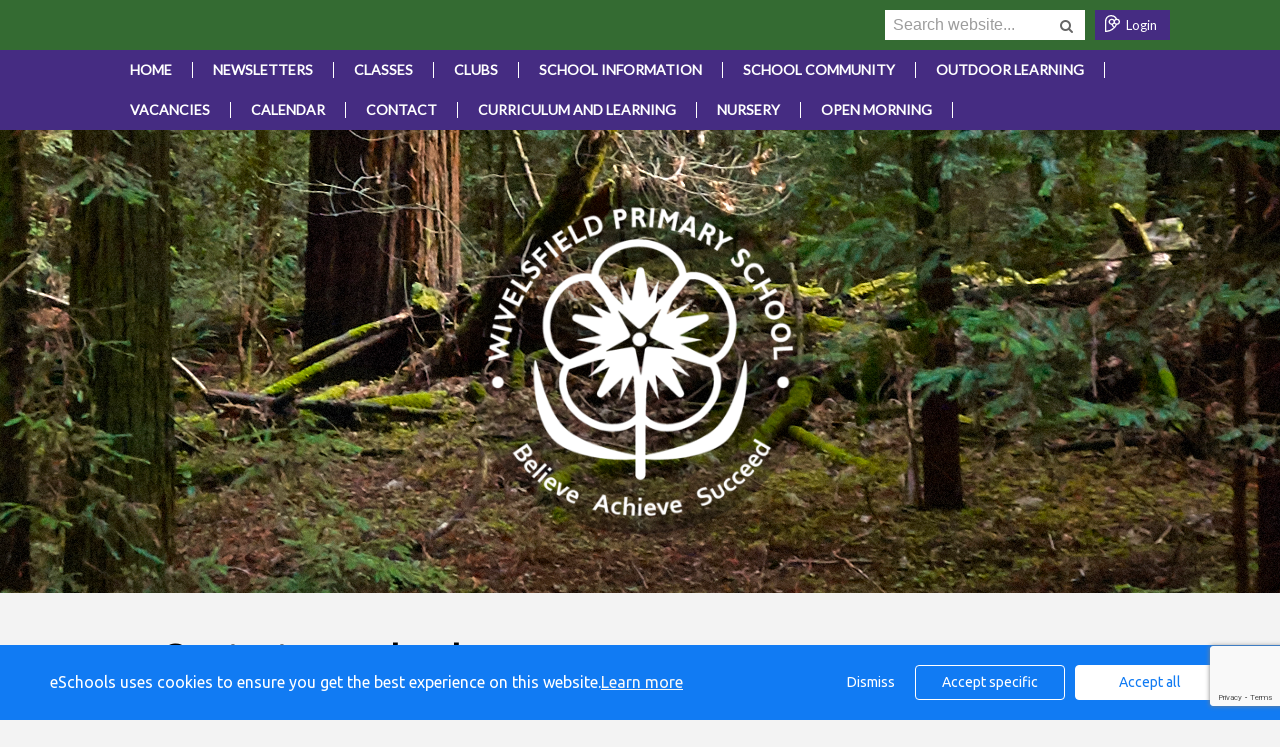

--- FILE ---
content_type: text/html; charset=UTF-8
request_url: https://www.wivelsfieldschool.org/web/contact/449026
body_size: 17926
content:
<!DOCTYPE html>
<html>
<head>

            <title>Welcome to  Wivelsfield Primary School</title>

    <!-- Meta -->
    <meta name="title" content="Wivelsfield Primary School" />
    <meta http-equiv="Content-Type" content="text/html; charset=UTF-8" />
    <meta name="viewport" content="width=device-width">

    <!-- Icons -->
    <link rel="icon" type="image/ico" href="/favicon.ico" />
    <link rel="shortcut icon" type="image/ico" href="/favicon.ico" />

    <!-- Global JS -->
    <script src="https://ajax.googleapis.com/ajax/libs/jquery/1.12.1/jquery.min.js"></script>
    <script src="https://ajax.googleapis.com/ajax/libs/jqueryui/1.12.1/jquery-ui.min.js"></script>
        <script src="https://www.google.com/recaptcha/api.js?render=6LcZuHoUAAAAAMGXzUK8GN-jG4zouvWzxVAF-pEc"></script>
    <script>
        // Only show recaptcha on the contact page
        if(window.location.href.indexOf("/contact") > -1) {
            grecaptcha.ready(function () {
                grecaptcha.execute('6LcZuHoUAAAAAMGXzUK8GN-jG4zouvWzxVAF-pEc', {action: 'homepage'})
                    .then(function (token) {
                        $('#g-recaptcha-response').val(token);
                    });
            });
        }
    </script>
        
    
    


        <!-- Global JS -->
        <script src="//cdn.jsdelivr.net/jquery.touchswipe/1.6.15/jquery.touchSwipe.min.js"></script>
        <script type="text/javascript" src="/assets/web/js/bootstrap.min.js"></script>
        <script type="text/javascript" src='/assets/web/js/fullcalendar.min.js'></script>
        <script type="text/javascript" src='/assets/web/js/jquery.cycle2.min.js'></script>
        <script type="text/javascript" src='/assets/web/js/site.js'></script>
        <script type="text/javascript" src='/web/js/contact'></script>
                <script type="text/javascript" src='//translate.google.com/translate_a/element.js?cb=googleTranslateElementInit'></script>
                <script type="text/javascript" src='/assets/web/bespoke/2354/js/site.js?v1'></script>

        <!-- Global CSS -->
        <link type="text/css" rel="stylesheet" href='/assets/web/css/fullcalendar.css' />
        <link type="text/css" rel="stylesheet" href='/assets/web/css/video-js.css' />
        <link type="text/css" rel="stylesheet" href="/assets/web/css/site.css?v1" />
                <link type="text/css" rel="stylesheet" href="/assets/web/bespoke/2354/css/site.css?v1" />
            <link href="//vjs.zencdn.net/6.6.3/video-js.css" rel="stylesheet">

        <meta http-equiv="X-UA-Compatible" content="IE=edge,chrome=1">
        <meta name="viewport" content="width=device-width,minimum-scale=1,maximum-scale=1.0,user-scalable=0">
        <link href='//fonts.googleapis.com/css?family=Montserrat:400,700' rel='stylesheet' type='text/css'>
        <link href='https://fonts.googleapis.com/css?family=The+Girl+Next+Door' rel='stylesheet' type='text/css'>
        <script type="text/javascript" src="/assets/js/cms/jquery.scrollingText.js"></script>
        <script type="text/javascript" src="/assets/web/js/jquery.sidr.js"></script>
        <link rel="stylesheet" href="/assets/web/css/jquery.sidr.css" type="text/css" />
        <script src="https://maps.googleapis.com/maps/api/js?key=AIzaSyDwXNm9DN4vCfhMqOd22EpXL4aIZXFYebw" async defer></script>
        <script>
            $(document).ready(function () {
                $('.carousel').each(function(i, e) {

                    var slideshow = $(this).find('.carouselInner');
                    var caption = $(this).find('.carouselCaption');
                    var next = $(this).find('.carouselNext');
                    var prev = $(this).find('.carouselPrev');

                    slideshow.cycle({
                        delay: (1500*i),
                        speed: 600,
                        manualSpeed: 100,
                        slides: "> div",
                        autoHeight: "600:400",
                        caption: caption,
                        next: next,
                        prev: prev,
                        captionTemplate:""
                    });

                });
            });
        </script>
        <style type="text/css">
    .cookie-consent {
        background: #117bf3;
        color: white;
        position: fixed;
        bottom: 0;
        height: 75px;
        padding: 0 50px;
        z-index: 9999;
        font-family: 'Ubuntu', 'Arial', 'Calibri', sans-serif !important;
        font-weight: 100 !important;
        width: 100%;
        box-sizing: border-box;
    }
    .modal-open {
        overflow: hidden;
    }
    .modal#cookies_consent {
        position: fixed;
        top: 0;
        right: 0;
        bottom: 0;
        left: 0;
        z-index: 1050;
        display: none;
        overflow: hidden;
        -webkit-overflow-scrolling: touch;
        outline: 0;
        margin-left: 0 !important;
    }
    .modal#cookies_consent.fade .modal-dialog {
        -webkit-transition: -webkit-transform .3s ease-out;
        -o-transition:      -o-transform .3s ease-out;
        transition:         transform .3s ease-out;
        -webkit-transform: translate(0, -25%);
        -ms-transform: translate(0, -25%);
        -o-transform: translate(0, -25%);
        transform: translate(0, -25%);
        z-index:10000;
    }
    .modal#cookies_consent.in .modal-dialog {
        -webkit-transform: translate(0, 0);
        -ms-transform: translate(0, 0);
        -o-transform: translate(0, 0);
        transform: translate(0, 0);
    }
    .modal-open .modal#cookies_consent {
        overflow-x: hidden;
        overflow-y: auto;
    }
    #cookies_consent .modal-dialog {
        position: relative;
        width: auto;
        margin: 10px;
    }
    #cookies_consent .modal-content {
        position: relative;
        background-color: #fff;
        -webkit-background-clip: padding-box;
        background-clip: padding-box;
        border: 1px solid #999;
        border: 1px solid rgba(0, 0, 0, .2);
        border-radius: 6px;
        outline: 0;
        -webkit-box-shadow: 0 3px 9px rgba(0, 0, 0, .5);
        box-shadow: 0 3px 9px rgba(0, 0, 0, .5);
    }
    #cookies_consent .modal-backdrop {
        position: fixed;
        top: 0;
        right: 0;
        bottom: 0;
        left: 0;
        z-index: 1040;
        background-color: #000;
    }
    #cookies_consent .modal-backdrop.fade {
        filter: alpha(opacity=0);
        opacity: 0;
    }
    #cookies_consent .modal-backdrop.in {
        filter: alpha(opacity=50);
        opacity: .5;
    }
    #cookies_consent .modal-header {
        padding: 15px;
        border-bottom: 1px solid #e5e5e5;
    }
    #cookies_consent .modal-header .close {
        /*margin-top: -2px;*/
    }
    #cookies_consent .modal-title {
        /*margin: 0;*/
        /*line-height: 1.42857143;*/
    }
    #cookies_consent .modal-body {
        position: relative;
        padding: 15px;
    }
    #cookies_consent .modal-footer {
        /*padding: 15px;*/
        text-align: right;
        /*border-top: 1px solid #e5e5e5;*/
    }
    #cookies_consent .modal-footer .btn + .btn {
        margin-bottom: 0;
        margin-left: 5px;
    }
    #cookies_consent .modal-footer .btn-group .btn + .btn {
        margin-left: -1px;
    }
    #cookies_consent .modal-footer .btn-block + .btn-block {
        margin-left: 0;
    }
    #cookies_consent .modal-scrollbar-measure {
        position: absolute;
        top: -9999px;
        width: 50px;
        height: 50px;
        overflow: scroll;
    }
    @media (min-width: 768px) {
        #cookies_consent .modal-dialog {
            width: 600px;
            margin: 30px auto;
        }
        #cookies_consent .modal-content {
            -webkit-box-shadow: 0 5px 15px rgba(0, 0, 0, .5);
            box-shadow: 0 5px 15px rgba(0, 0, 0, .5);
        }
        #cookies_consent .modal-sm {
            width: 300px;
        }
    }
    @media (min-width: 992px) {
        #cookies_consent .modal-lg {
            width: 900px;
        }
    }

    .website .cookie-consent, .empty .cookie-consent, .v3 .cookie-consent {
        width: 100%;
    }

    .website .modal#cookies_consent, .empty .modal#cookies_consent, .v3 .modal#cookies_consent {
        width: 100%;
    }

    .modal#cookies_consent {
        width: 100%;
        z-index:10000000000;
        background: transparent !important;
        text-align: left;
    }

    .cookie-consent span {
        color: white;
        line-height: 75px;
        font-size: 16px;
        font-family: 'Ubuntu', 'Arial', 'Calibri', sans-serif !important;
        font-weight: 100 !important;
    }

    .cookie-consent span a {
        color: #f7f7f7;
        text-decoration: underline;
    }

    .modal#cookies_consent .modal-footer {
        /*padding: 19px 20px 20px;*/
        /*margin-top: 0;*/
        text-align: right;
        /*border-top: 1px solid #e5e5e5;*/
    }

    .website .modal#cookies_consent .modal-footer, .empty .modal#cookies_consent .modal-footer {
        margin-top: 15px;
    }
    .cookie-consent .pull-right a.btn {
        /*border-radius: 2px;*/
        width: 150px;
        /*height: 31px;*/
        margin: 20px 5px;
        line-height: 1.5 !important;
        /*padding: 0;*/
        /*text-transform: none;*/
        /*font-size: 14px;*/
        /*font-weight: 300;*/
    }
    .cookie-consent .pull-right a.btn-success {
        background-color: white;
        color: #117bf3;
        border: 1px solid #fff !important;
    }

    .modal#cookies_consent p {
        margin: 20px 0 10px 0;
        font-size: 14px;
        color: #333;
    }

    .modal#cookies_consent h4 {
        font-size: 18px;
        font-weight: normal;
    }

    .modal#cookies_consent .modal-dialog, .empty .modal#cookies_consent .modal-dialog {
        width: 900px;
    }

    #cookies_consent .modal-body .modal-main {
        width: calc(100% - 185px);
    }

    .website #cookies_consent .modal-body .modal-main, .empty #cookies_consent .modal-body .modal-main, .v3 #cookies_consent .modal-body .modal-main {
        width: calc(100% - 163px);
    }

    .cookie-consent .pull-right a.btn-edit {
        background-color:#117bf3;
        color: white;
        border: 1px solid white !important;
    }

    .cookie-consent .pull-right a.btn-decline {
        color: white;
        width: 70px;
        background: transparent;
        border: none !important;
    }

    .modal#cookies_consent {
        font-family: 'Ubuntu', 'Arial', 'Calibri', sans-serif;
        background: rgba(0,0,0,0.6);
    }

    .modal#cookies_consent .modal-header .fa-times {
        /*color: white;*/
        /*font-size: 30px;*/
        /*position: relative;*/
    }


    .modal#cookies_consent button strong {
        font-weight: 400;
        text-transform: none;
    }

    .modal#cookies_consent p {
        font-weight: 300;
    }

    #cookies_consent .modal-header.bg-eschools-blue button {
        opacity: 1;
    }

    #cookies_consent .modal-header .close {
        margin-top: -11px;
    }

    #cookies_consent .modal-header .close {
        background: transparent;
    }

    .website #cookies_consent .modal-header .close, .empty #cookies_consent .modal-header .close {
        margin-top: -4px;
    }

    div.modal#cookies_consent .modal-header {
        background: #3A709D;
        color: white;
        padding: 10px 15px 10px 20px;
    }

    /*#cookies_consent .modal-body.cookie-options h4 {*/
    /*    font-weight: 500;*/
    /*    font-family: 'Ubuntu', 'Arial', 'Calibri', sans-serif;*/
    /*    margin: 0;*/
    /*    display: inline-block;*/
    /*}*/

    #cookies_consent .modal-body.cookie-options h4, .modal-body.cookie-options li {
        color: #333 !important;
    }

    #cookies_consent .modal-footer.bg-eschools-blue-0_2 {
        background-color: rgba(58,112,157,0.2);
    }

    #cookies_consent h4.modal-title {
        font-family: 'Ubuntu', 'Arial', 'Calibri', sans-serif;
        font-weight: 500;
        color: white !important;
        margin: 0;
    }

    .cookie-consent .pull-right a.btn {
        background-image: none;
    }

    #cookies_consent .modal-sidebar {
        width: 158px;
        float: left;
        background: #e6e6e6;
        position: relative;
        z-index: 10000000;
    }

    #cookies_consent .modal-sidebar .tab {
        height: 60px;
        border-bottom: 1px solid #333;
        padding: 0 10px;
    }

    #cookies_consent .modal-sidebar .tab h5 {
        color: #666 !important;
        font-size: 14px;
        font-family: 'Ubuntu', 'Arial', 'Calibri', sans-serif;
        font-weight: 500;
        display: inline-block;
        line-height: 20px;
        margin: 0 0 0 10px;
        position: absolute;
        width: 111px;
        padding: 10px 0px;
    }

    #cookies_consent .modal-sidebar .tab.active h5 {
        color: #333;
    }

    #cookies_consent .modal-sidebar .tab.active {
        background: white;
    }


    #cookies_consent .modal-body.cookie-options {
        padding: 0;
        height: 360px;
    }

    .website #cookies_consent .modal-body.cookie-options, .empty #cookies_consent .modal-body.cookie-options {
        height: 345px;
    }


    #cookies_consent .modal-sidebar .fa,
    #cookies_consent .modal-sidebar svg {
        position: relative;
        top: 10px;
        color: #3A709D;
    }

    #cookies_consent .modal-body .modal-main {
        padding: 10px;
        float: right;
    }

    #cookies_consent .modal-main .text {
        display: none;
    }

    #cookies_consent .modal-main .text.active {
        display: block;
    }

    #cookies_consent .modal-main span.green {
        display: inline-block;
        color: #09a501;
        font-weight: bold;
        float: right;
        margin-right: 20px;
    }


    .btn-toggle {
        margin: 0 4rem;
        padding: 0;
        position: relative;
        border: none;
        height: 1.5rem;
        width: 3rem;
        border-radius: 1.5rem;
        color: #6b7381;
        background: #bdc1c8;
    }
    .btn-toggle:focus,
    .btn-toggle.focus,
    .btn-toggle:focus.active,
    .btn-toggle.focus.active {
        outline: none;
    }
    .btn-toggle:before,
    .btn-toggle:after {
        line-height: 1.5rem;
        width: 4rem;
        text-align: center;
        font-weight: 600;
        font-size: 0.75rem;
        text-transform: uppercase;
        letter-spacing: 2px;
        position: absolute;
        bottom: 0;
        transition: opacity 0.25s;
    }
    .btn-toggle:before {
        content: "Off";
        left: -4rem;
    }
    .btn-toggle:after {
        content: "On";
        right: -4rem;
        opacity: 0.5;
    }
    .btn-toggle > .handle {
        position: absolute;
        top: 0.1875rem;
        left: 0.1875rem;
        width: 1.125rem;
        height: 1.125rem;
        border-radius: 1.125rem;
        background: #fff;
        transition: left 0.25s;
    }
    .btn-toggle.active {
        transition: background-color 0.25s;
    }
    .btn-toggle.active > .handle {
        left: 1.6875rem;
        transition: left 0.25s;
    }
    .btn-toggle.active:before {
        opacity: 0.5;
    }
    .btn-toggle.active:after {
        opacity: 1;
    }
    .btn-toggle.btn-sm:before,
    .btn-toggle.btn-sm:after {
        line-height: -0.5rem;
        color: #fff;
        letter-spacing: 0.75px;
        left: 0.4125rem;
        width: 2.325rem;
    }
    .btn-toggle.btn-sm:before {
        text-align: right;
    }
    .btn-toggle.btn-sm:after {
        text-align: left;
        opacity: 0;
    }
    .btn-toggle.btn-sm.active:before {
        opacity: 0;
    }
    .btn-toggle.btn-sm.active:after {
        opacity: 1;
    }
    .btn-toggle.btn-xs:before,
    .btn-toggle.btn-xs:after {
        display: none;
    }
    .btn-toggle:before,
    .btn-toggle:after {
        color: #6b7381;
    }
    .btn-toggle.active {
        background-color: #60B85C !important;
    }
    .btn-toggle.btn-lg {
        margin: 0 5rem;
        padding: 0;
        position: relative;
        border: none;
        height: 25px;
        width: 50px;
        border-radius: 2.5rem;
    }
    .btn-toggle.btn-lg:focus,
    .btn-toggle.btn-lg.focus,
    .btn-toggle.btn-lg:focus.active,
    .btn-toggle.btn-lg.focus.active {
        outline: none;
    }
    .btn-toggle.btn-lg:before,
    .btn-toggle.btn-lg:after {
        line-height: 2.5rem;
        width: 5rem;
        text-align: center;
        font-weight: 600;
        font-size: 11px;
        text-transform: uppercase;
        letter-spacing: 2px;
        position: absolute;
        bottom: 0;
        transition: opacity 0.25s;
        top: -7px;
    }
    .website .btn-toggle.btn-lg:before, .empty .btn-toggle.btn-lg:before,
    .website .btn-toggle.btn-lg:after, .empty .btn-toggle.btn-lg:after {
        top: 0;
    }

    .btn-toggle.btn-lg:before {
        content: "Off";
        left: -70px;
    }
    .btn-toggle.btn-lg:after {
        content: "On";
        right: -70px;
        opacity: 0.5;
    }
    .btn-toggle.btn-lg > .handle {
        position: absolute;
        top: 3px;
        left: 0.3125rem;
        width: 18.75px;
        height: 18.75px;
        border-radius: 1.875rem;
        background: #fff;
        transition: left 0.25s;
    }
    .btn-toggle.btn-lg.active {
        transition: background-color 0.25s;
    }
    .btn-toggle.btn-lg.active > .handle {
        left: 25px;
        transition: left 0.25s;
    }
    .btn-toggle.btn-lg.active:before {
        opacity: 0.5;
    }
    .btn-toggle.btn-lg.active:after {
        opacity: 1;
    }
    .btn-toggle.btn-lg.btn-sm:before,
    .btn-toggle.btn-lg.btn-sm:after {
        line-height: 0.5rem;
        color: #fff;
        letter-spacing: 0.75px;
        left: 0.6875rem;
        width: 3.875rem;
    }
    .btn-toggle.btn-lg.btn-sm:before {
        text-align: right;
    }
    .btn-toggle.btn-lg.btn-sm:after {
        text-align: left;
        opacity: 0;
    }
    .btn-toggle.btn-lg.btn-sm.active:before {
        opacity: 0;
    }
    .btn-toggle.btn-lg.btn-sm.active:after {
        opacity: 1;
    }
    .btn-toggle.btn-lg.btn-xs:before,
    .btn-toggle.btn-lg.btn-xs:after {
        display: none;
    }
    .btn-toggle.btn-sm {
        margin: 0 0.5rem;
        padding: 0;
        position: relative;
        border: none;
        height: 1.5rem;
        width: 3rem;
        border-radius: 1.5rem;
    }
    .btn-toggle.btn-sm:focus,
    .btn-toggle.btn-sm.focus,
    .btn-toggle.btn-sm:focus.active,
    .btn-toggle.btn-sm.focus.active {
        outline: none;
    }
    .btn-toggle.btn-sm:before,
    .btn-toggle.btn-sm:after {
        line-height: 1.5rem;
        width: 0.5rem;
        text-align: center;
        font-weight: 600;
        font-size: 0.55rem;
        text-transform: uppercase;
        letter-spacing: 2px;
        position: absolute;
        bottom: 0;
        transition: opacity 0.25s;
    }
    .btn-toggle.btn-sm:before {
        content: "Off";
        left: -0.5rem;
    }
    .btn-toggle.btn-sm:after {
        content: "On";
        right: -0.5rem;
        opacity: 0.5;
    }
    .btn-toggle.btn-sm > .handle {
        position: absolute;
        top: 0.1875rem;
        left: 0.1875rem;
        width: 1.125rem;
        height: 1.125rem;
        border-radius: 1.125rem;
        background: #fff;
        transition: left 0.25s;
    }
    .btn-toggle.btn-sm.active {
        transition: background-color 0.25s;
    }
    .btn-toggle.btn-sm.active > .handle {
        left: 1.6875rem;
        transition: left 0.25s;
    }
    .btn-toggle.btn-sm.active:before {
        opacity: 0.5;
    }
    .btn-toggle.btn-sm.active:after {
        opacity: 1;
    }
    .btn-toggle.btn-sm.btn-sm:before,
    .btn-toggle.btn-sm.btn-sm:after {
        line-height: -0.5rem;
        color: #fff;
        letter-spacing: 0.75px;
        left: 0.4125rem;
        width: 2.325rem;
    }
    .btn-toggle.btn-sm.btn-sm:before {
        text-align: right;
    }
    .btn-toggle.btn-sm.btn-sm:after {
        text-align: left;
        opacity: 0;
    }
    .btn-toggle.btn-sm.btn-sm.active:before {
        opacity: 0;
    }
    .btn-toggle.btn-sm.btn-sm.active:after {
        opacity: 1;
    }
    .btn-toggle.btn-sm.btn-xs:before,
    .btn-toggle.btn-sm.btn-xs:after {
        display: none;
    }
    .btn-toggle.btn-xs {
        margin: 0 0;
        padding: 0;
        position: relative;
        border: none;
        height: 1rem;
        width: 2rem;
        border-radius: 1rem;
    }
    .btn-toggle.btn-xs:focus,
    .btn-toggle.btn-xs.focus,
    .btn-toggle.btn-xs:focus.active,
    .btn-toggle.btn-xs.focus.active {
        outline: none;
    }
    .btn-toggle.btn-xs:before,
    .btn-toggle.btn-xs:after {
        line-height: 1rem;
        width: 0;
        text-align: center;
        font-weight: 600;
        font-size: 0.75rem;
        text-transform: uppercase;
        letter-spacing: 2px;
        position: absolute;
        bottom: 0;
        transition: opacity 0.25s;
    }
    .btn-toggle.btn-xs:before {
        content: "Off";
        left: 0;
    }
    .btn-toggle.btn-xs:after {
        content: "On";
        right: 0;
        opacity: 0.5;
    }
    .btn-toggle.btn-xs > .handle {
        position: absolute;
        top: 0.125rem;
        left: 0.125rem;
        width: 0.75rem;
        height: 0.75rem;
        border-radius: 0.75rem;
        background: #fff;
        transition: left 0.25s;
    }
    .btn-toggle.btn-xs.active {
        transition: background-color 0.25s;
    }
    .btn-toggle.btn-xs.active > .handle {
        left: 1.125rem;
        transition: left 0.25s;
    }
    .btn-toggle.btn-xs.active:before {
        opacity: 0.5;
    }
    .btn-toggle.btn-xs.active:after {
        opacity: 1;
    }
    .btn-toggle.btn-xs.btn-sm:before,
    .btn-toggle.btn-xs.btn-sm:after {
        line-height: -1rem;
        color: #fff;
        letter-spacing: 0.75px;
        left: 0.275rem;
        width: 1.55rem;
    }
    .btn-toggle.btn-xs.btn-sm:before {
        text-align: right;
    }
    .btn-toggle.btn-xs.btn-sm:after {
        text-align: left;
        opacity: 0;
    }
    .btn-toggle.btn-xs.btn-sm.active:before {
        opacity: 0;
    }
    .btn-toggle.btn-xs.btn-sm.active:after {
        opacity: 1;
    }
    .btn-toggle.btn-xs.btn-xs:before,
    .btn-toggle.btn-xs.btn-xs:after {
        display: none;
    }
    .btn-toggle.btn-secondary {
        color: #6b7381;
        background: #bdc1c8;
    }
    .btn-toggle.btn-secondary:before,
    .btn-toggle.btn-secondary:after {
        color: #6b7381;
    }
    .btn-toggle.btn-secondary.active {
        background-color: #ff8300;
    }

    .ifJS {
        display: none;
    }

    .cookie-consent {
        display: none;
    }

    .no-cookies {
        font-weight: bold;
        color: #333;
        margin-bottom: 30px;
        display: block;
    }

    #cookies_consent .modal-content {
        background-color: white !important;
    }
    .modal#cookies_consent .cheeseburger {
        display: none;
    }
    #cookie-icon {
        display: none;
        background: url(/assets/img/cookies.svg) no-repeat center / 100%;
        position: relative;
        bottom: 20px;
        left: 20px;
        width: 30px;
        height: 30px;
        border-radius: 50%;
        cursor: pointer;
        z-index: 9998;
        margin-top: -30px;
    }
    body.body_primary_view #cookie-icon {
        position: fixed;
    }

    .website #cookie-icon {
        position: relative;
    }

    .pull-right {
        float: right !important;
    }
    .pull-left {
        float: left !important;
    }

    .empty .btn.btn-edit, .website .btn.btn-edit {
        line-height: 28px;
    }

    .modal.in#cookies_consent .modal-dialog {
        border-radius: 5px 5px 0 0;
    }

    .modal.in#cookies_consent .modal-dialog .modal-header {
        border-radius: 5px 5px 0 0;
    }

    @media only screen and (max-width: 1151px) {
        .cookie-consent {
            height: 100px;
        }

        .cookie-consent .pull-left, .cookie-consent .pull-right {
            width: 100%;
            text-align: center;
            height: 50px;
        }

        .cookie-consent .pull-right .btn {
            margin-top: 0 !important;
            margin-bottom: 0 !important;
        }

        .cookie-consent span {
            width: 100%;
            line-height: 50px;
        }

        .modal#cookies_consent {
            width: 100% !important;
            border-radius: 0;
        }

        .modal#cookies_consent .modal-dialog {
            width: 100% !important;
            margin: 0;
        }

        .modal#cookies_consent .modal-content {
            height: 100vh;
        }

        .modal#cookies_consent .modal-footer {
            position: absolute;
            bottom: 0;
            width: 100%;
            border-radius: 0;
        }

        .modal#cookies_consent .modal-content {
            border-radius: 0;
        }

        .modal#cookies_consent .modal-header {
            border-radius: 0 !important;
        }
    }

    @media only screen and (max-width: 767px) {
        .cookie-consent span {
            font-size: 14px;
            line-height: 20px;
        }

        #cookie-icon {
            /*display: none !important;*/
        }

        .cookie-consent {
            padding: 0 15px;
        }

        .cookie-consent .pull-left, .cookie-consent .pull-right {
            height: 50px;
            padding-top: 10px;
        }

        .cookie-consent .pull-right a.btn {
            font-size: 12px;
            width: 50px;
        }

        .cookie-consent .pull-right a.btn.btn-decline {
            width: 50px;
        }

        .cookie-consent .pull-right a.btn.btn-edit {
            width: 110px;
        }

        .cookie-consent .pull-right a.btn.btn-success {
            width: 90px;
        }
        #cookies_consent .modal-sidebar {
            display: none;
        }
        .website #cookies_consent .modal-body .modal-main, .empty #cookies_consent .modal-body .modal-main {
            width: 100%;
        }
        .modal#cookies_consent .cheeseburger {
            float: left;
            position: relative;
            top: 0;
            display: block;
        }
        .modal#cookies_consent .cheeseburger i {
            font-size: 24px;
        }
        .modal#cookies_consent .cheeseburger span {
            position: relative;
            top: -4px;
            right: -5px;
        }
        .modal#cookies_consent .modal-sidebar {
            position: absolute;
        }
        .modal#cookies_consent .modal-main span.green {
            float: left;
            margin: 10px 0;
            display: block;
            width: 100%;
        }
        .website #cookies_consent .modal-body .modal-main, .empty #cookies_consent .modal-body .modal-main, .v3 #cookies_consent .modal-body .modal-main {
            width: 100%;
        }
        #cookies_consent .btn:not(.non-responsive) > strong, #cookies_consent .btn:not(.non-responsive) > i {
            font-size: 14px;
        }
        #cookies_consent .btn:not(.non-responsive) > strong {
            padding-right: 5px;
        }
        #cookies_consent .btn:not(.non-responsive) > i {
            width: 20px;
        }
        .v3 #cookies_consent .green button {
            margin: 0;
        }

        .v3 #cookie-icon {
            bottom: 50px;
            right: 10px;
            left: auto;
        }
    }

    @media only screen and (max-width: 767px) {
        #cookies_consent .modal-main {
            width: 100% !important;
        }
        .modal#cookies_consent .cheeseburger {
            top: 0 !important;
        }
        .modal#cookies_consent .cheeseburger i {
            /*font-size: 30px !important;*/
        }

        .green .col-sm-5 button::before, .green .col-sm-5 button::after {
            display: none;
        }

        .green .col-sm-5 button {
            margin: 0 !important;
        }

        .green .col-sm-5 {
            padding: 0 !important;
        }

        /*.website .modal-header .close, .empty .modal-header .close {*/
          /*margin-top: -10px;*/
        /*}*/
    }

    @media only screen and (max-height:481px) {
        .modal#cookies_consent .modal-sidebar .tab {
            height: calc((100vh - 136px) / 6) !important;
        }
        .modal#cookies_consent .modal-sidebar .tab:last-child {
            border-bottom: none;
        }

    }

    @media only screen and (max-height: 736px) and (min-height:481px) {
        .modal#cookies_consent .modal-content {
            height: 498px !important;
        }
        .modal#cookies_consent .modal-sidebar .tab:last-child {
            border-bottom: none;
        }
    }

    #cookies_consent .btn:hover, input[type=submit]:hover {
        background:#bdc1c8;
    }


    .cheeseburger span {
        display: none;
    }
    .website .btn.btn-edit, .empty .btn.btn-edit, .v3 .btn.btn-edit {
        line-height: 28px !important;
    }

    .v3 #cookies_consent .modal-header .close {
        margin-top: 0;
    }


</style>
<script>
    var prefix = 'eSchools_';
    var company_name = 'eSchools';

    var landing_text = 'eSchools websites may request cookies to be set on your device. We use cookies to let us know when you visit our websites, how you interact with us and to enrich your user experience. The cookies differ depending on the information we track or use, please see further explanations of these below. You can adapt your cookie preferences, although please note that blocking some types of cookies may impact your experience on our websites and the services we are able to offer.';
    var analytical_text = 'These cookies collect information that is used to help us understand how our websites are being used, pinpoint potential improvements and monitor use of services. This analytical research is then used to enhance the user experience.';
    var advertising_text = 'Google tools (map, contact form and translate tool seen on our websites) are covered under advertising cookies. eSchools does not partner with advertisers and ad networks to display advertising on our Websites and/or to manage and serve advertising on other sites. The use of the video tool, specifically adding videos from YouTube and Vimeo will also add an advertising cookies.';
    var performance_text = '';
    var user_created_text = 'The platform and website content manager allows users to embed code which may potentially contain cookies. Please note that these tools are accessed by the school rather than a necessary requirement of eSchools, for example, if a user elects to use the embed tool, the embedded code may permit or require additional cookies or tracking technologies to be employed. As we are unable to control these cookies, by default user embedded content is disabled.';


    var cookie_expiration = new Date();

    if(cookie_expiration.getMonth() > 7)
    {
        cookie_expiration = new Date((cookie_expiration.getFullYear() + 1) + '-08-31T23:59:59');
    } else {
        cookie_expiration = new Date(cookie_expiration.getFullYear() + '-08-31T23:59:59');
    }

    var if_not_advertising_cookies = [prefix + 'essential_only', prefix + 'agree', prefix + 'advertising', 'OTZ', 'S', '1P_JAR', 'APISID', 'SSID', 'NID', 'PREF', '_drt_', 'SID', 'SAPISID', 'id', 'HSID', 'SIDCC', 'IDE', '_psegs', 'permutive_id', 'permutive_session', 'PREF', 'VISITOR_INFO1_LIVE', 'YS', 'vuid', 'player', '__gads', '_ceg.s', '_ceg.u', 'continuous_play_v3', '__qca', '_uetsid', 'SEARCH_SAMESITE', 'OGPC', 'CONSENT'];
    var if_not_analytical_cookies = [prefix + 'essential_only', prefix + 'agree', prefix + 'analytical', '_gat', '_gid', '_ga', 'AMP_TOKEN', 'CONSENT', 'NID', 'rc::c'];
    var if_not_performance_cookies = [];

    var cookie_categories = [prefix + 'agree', prefix + 'analytical', prefix + 'advertising', prefix + 'essential_only', prefix + 'user_created', prefix + 'performance'];

    var cookie_html = '' +
        '<a class="open-cookie-modal">' +
        '<div id="cookie-icon"></div>' +
        '</a><' +
        'div class="cookie-consent">' +
        '<div class="pull-left">' +
        '<span>eSchools uses cookies to ensure you get the best experience on this website.<a href="https://www.eschools.co.uk/policies" target="_blank">Learn more</a></span>' +
        '</div>' +
        '<div class="pull-right">' +
        '<a class="btn btn-link btn-decline" role="button">Dismiss</a>' +
        '<a class="btn btn-outline-light text-light btn-edit text-nowrap" role="button">Accept specific</a>' +
        '<a class="btn btn-outline-light btn-success" role="button">Accept all</a>' +
        '</div>' +
        '</div>' +
        '' +
        '<div class="modal fade in" id="cookies_consent" tabindex="-1" role="dialog" aria-labelledby="exampleModalLabel" style="display: none;">' +
        '<div class="modal-dialog modal-lg modal-xl" role="document">' +
        '<div class="modal-content">' +
        '<div class="modal-header">' +
        '<h4 class="modal-title text-light">Edit cookie options</h4>' +
        '</div>' +
        '' +
        '<div class="modal-body cookie-options">' +
        '<div class="modal-sidebar">' +
        '<div class="tab active" id="landing">' +
        '<i class="fa fas fa-info-circle"></i>' +
        '<h5>How <span class="company_name"></span> Uses Cookies</h5>' +
        '</div>' +
        '' +
        '<div class="tab" id="essential">' +
        '<i class="fa fas fa-check-circle"></i>' +
        '<h5>Essential Website Cookies</h5>' +
        '</div>' +
        '' +
        '<div class="tab" id="analytical">' +
        '<i class="fa fas fa-pie-chart fa-chart-pie"></i>' +
        '<h5>Analytical Cookies</h5>' +
        '</div>' +
        '' +
        '<div class="tab" id="advertising">' +
        '<i class="fa fas fa-video-camera fa-video"></i>' +
        '<h5>Advertising Cookies</h5>' +
        '</div>' +
        '' +
        '<div class="tab" id="user_created">' +
        '<i class="fa fas fa-user"></i>' +
        '<h5>User Embedded Cookies</h5>' +
        '</div>' +
        '' +
        '<div class="tab" id="landing">' +
        '<a href="https://www.eschools.co.uk/policies" target="_blank">' +
        '<i class="fa fas fa-file"></i>' +
        '<h5>Policies &amp; Accessibility</h5>' +
        '</a>' +
        '</div>' +
        '' +
        '</div>' +
        '<div class="modal-main">' +
        '<div class="landing-text text active">' +
        '<h4>How <span class="company_name"></span> Uses Cookies</h4>' +
        '<p id="landing-text"></p>' +
        '</div>' +
        '<div class="essential-text text">' +
        '<h4>Essential Website Cookies</h4>' +
        '<span class="green">Always Active</span>' +
        '<p id="essential-text">These cookies are strictly necessary to provide you with services available through our websites and to use some of its features, such as access to secure areas. Because these cookies are strictly necessary to deliver the websites, you cannot refuse them without impacting how our websites function. You can block or delete them by changing your browser settings, however please note that you will not be able to log in if you refuse these cookies.</p>' +
        '</div>' +
        '<div class="analytical-text text">' +
        '<h4>Analytical Website Cookies</h4>' +
        '<span class="green">' +
        '<span class="col-sm-5">' +
        '<button type="button" class="btn btn-lg btn-toggle" value="0" id="analytical-cookies"><span class="handle"></span></button>' +
        '</span>' +
        '</span>' +
        '<p id="analytical-text"></p>' +
        '</div>' +
        '<div class="advertising-text text">' +
        '<h4>Advertising Website Cookies</h4>' +
        '<span class="green">' +
        '<span class="col-sm-5">' +
        '<button type="button" class="btn btn-lg btn-toggle" value="0" id="advertising-cookies"><span class="handle"></span></button>' +
        '</span>' +
        '</span>' +
        '<p id="advertising-text"></p>' +
        '</div>' +
        '<div class="user_created-text text">' +
        '<h4>User Embedded Cookies</h4>' +
        '<span class="green">' +
        '<span class="col-sm-5">' +
        '<button type="button" class="btn btn-lg btn-toggle" value="0" id="user_created-cookies"><span class="handle"></span></button>' +
        '</span>' +
        '</span>' +
        '<p id="user_created-text"></p>' +
        '</div>' +
        '</div>' +
        '</div>' +
        '' +
        '<div class="modal-footer bg-eschools-blue-0_2">' +
        '<button type="button" class="cheeseburger mb-0 btn btn-default btn-light text-uppercase"><i class="fa fa-fw fas fa-bars"></i></button>' +
        '<button type="button" class="btn btn-default btn-light text-uppercase btn-modal-close" data-dismiss="modal"><i class="fa fa-fw fas fa-times"></i> <strong>Close</strong></button>' +
        '<button type="button" class="btn btn-success text-uppercase save_cookies_options"><i class="fa fa-fw fas fa-check"></i> <strong>Save</strong></button>' +
        '</div>' +
        '</div>' +
        '</div>' +
        '</div>';

    document.addEventListener('DOMContentLoaded', function() {

        var cookie_exists = false;
        $('body').append(cookie_html);

        $('.cookie-consent').show();

        $.each(document.cookie.split(/; */), function()  {
            var cookie = this.split('=')[0];
            if($.inArray(cookie, cookie_categories) > -1) {
                $('.cookie-consent').remove();
                $('#cookie-icon').show();
                cookie_exists = true;
            }
        });

        if (document.cookie.indexOf("eSchools_advertising") == -1 && document.cookie.indexOf("eSchools_agree") == -1) {
            $('iframe').remove();
        }


        $('.ifJS').show();

        if(cookie_exists) {
            deleteDisallowedCookies();
        } else {
            deleteNonEssentialCookies();
        }

        $('#cookie-icon').show();

        $('.modal#cookies_consent .cheeseburger').click(function() {
            $('.modal#cookies_consent .modal-sidebar').toggle();
        });


        if ($(window).width() < 767) {
            $('.modal-sidebar .tab').click(function() {
                $('.modal#cookies_consent .modal-sidebar').hide();
            });
        }

        $('span.green button').click(function() {
            $(this).toggleClass('active');
            $(this).attr('value', $(this).hasClass('active') ? 1 : 0);
        });

        $('.company_name').text(company_name);
        $('#landing-text').text(landing_text);
        $('#analytical-text').text(analytical_text);
        $('#advertising-text').text(advertising_text);
        $('#performance-text').text(performance_text);
        $('#user_created-text').text(user_created_text);




        $(document).on('click', '.search_results .cookie-consent .btn-success', function() {
            document.cookie = prefix + "agree=; expires=" + cookie_expiration + "; path=/";
            document.cookie = prefix + "user_created=''; expires=" + cookie_expiration + "; path=/";
            $('.cookie-consent').remove();
            $('#cookie-icon').show();
        });

        $(document).on('click', 'body:not(.search_results) .cookie-consent .btn-success', function() {
            document.cookie = prefix + "agree=; expires=" + cookie_expiration + "; path=/";
            document.cookie = prefix + "user_created=''; expires=" + cookie_expiration + "; path=/";
            location.reload();
            return false;
        });

        $(document).on('click', '.cookie-consent .btn-decline', function() {
            $('.cookie-consent').remove();
            $('#cookie-icon').show();
        });

        $(document).on('click', '.cookie-consent .pull-right a.btn-edit', function() {
            $('.cookie-consent').hide();
            $('.modal#cookies_consent').modal('show');
            checkCookies();
            $('#cookie-icon').hide();
        });

        $(document).on('click', 'a.open-cookie-modal', function() {
            $('.cookie-consent').hide();
            $('.modal#cookies_consent').modal('show');
            checkCookies();
            $('#cookie-icon').hide();
        });

        $(document).on('click', '#cookies_consent .btn-modal-close, #cookies_consent .fa-times', function() {
            $(this).closest('.modal').modal('hide');
            $('.cookie-consent').show();
            $('#cookie-icon').show();
        });

        $(document).on('hidden.bs.modal', function () {
            $(this).closest('.modal').modal('hide');
            $('.cookie-consent').show();
            $('#cookie-icon').show();
        });

        var analytical = 0;
        var advertising = 0;
        var eschools_performance = 0;
        var user_created = 0;


        function checkCookies() {
            if (document.cookie.indexOf(prefix + "analytical") >= 0) {
                analytical = 1;
            } else {
            }

            if (document.cookie.indexOf(prefix + "advertising") >= 0) {
                advertising = 1;
            }

            if (document.cookie.indexOf(prefix + "performance") >= 0) {
                eschools_performance = 1;
            }

            if (document.cookie.indexOf(prefix + "user_created") >= 0) {
                user_created = 1;
            }

            if (document.cookie.indexOf(prefix + "agree") >= 0) {
                analytical = 1;
                advertising = 1;
                eschools_performance = 1;
                user_created = 1;
            }

            $('span.green #advertising-cookies').attr('value', advertising);
            $('span.green #analytical-cookies').attr('value', analytical);
            $('span.green #performance-cookies').attr('value', eschools_performance);
            $('span.green #user_created-cookies').attr('value', user_created);
        }

        $(document).on('click', '.modal-sidebar .tab', function() {

            $('.modal-sidebar .tab').removeClass('active');  // Remove the active state of all tabs
            $('.modal-main .text').hide(); // Hide the content of main text
            var clicked = $(this).attr('id'); // Find the ID of the clicked tab
            $('#'+clicked).addClass('active'); // Add active state to that tab
            $('.'+clicked+'-text').show(); // Show the content of the main text

            analytical = $('span.green button#analytical-cookies').val();
            advertising = $('span.green button#advertising-cookies').val();
            eschools_performance = $('span.green button#performance-cookies').val();
            user_created = $('span.green button#user_created-cookies').val();

            $('span.green button#advertising-cookies').attr('value', advertising);
            $('span.green button#analytical-cookies').attr('value', analytical);
            $('span.green button#performance-cookies').attr('value', eschools_performance);
            $('span.green button#user_created-cookies').attr('value', user_created);

            if (advertising == 0) {
                $('span.green button#advertising-cookies').removeClass('active');
            } else {
                $('span.green button#advertising-cookies').addClass('active');
            }

            if (analytical == 0) {
                $('span.green button#analytical-cookies').removeClass('active');
            } else {
                $('span.green button#analytical-cookies').addClass('active');
            }

            if (eschools_performance == 0) {
                $('span.green button#performance-cookies').removeClass('active');
            } else {
                $('span.green button#performance-cookies').addClass('active');
            }

            if (user_created == 0) {
                $('span.green button#user_created-cookies').removeClass('active');
            } else {
                $('span.green button#user_created-cookies').addClass('active');
            }
        });

        $(document).on('click', '#cookies_consent .save_cookies_options', function() {

            analytical = $('span.green button#analytical-cookies').val();
            advertising = $('span.green button#advertising-cookies').val();
            eschools_performance = $('span.green button#performance-cookies').val();
            user_created = $('span.green button#user_created-cookies').val();

            if (analytical == 1) {
                document.cookie = prefix + 'analytical=;expires=' + cookie_expiration + 'path=/';

            } else {
                $.each( if_not_analytical_cookies, function(i, val) {
                    document.cookie = val + '=;expires=Thu, 01 Jan 1970 00:00:01 GMT; path=/';
                });
            }

            if (advertising == 1) {
                document.cookie = prefix + 'advertising=;expires=' + cookie_expiration + 'path=/';
                document.cookie = prefix + 'essential_only=;expires=Thu, 01 Jan 1970 00:00:01 GMT; path=/';
            } else {
                $.each( if_not_advertising_cookies, function(i, val) {
                    document.cookie = val + '=;expires=Thu, 01 Jan 1970 00:00:01 GMT; path=/';
                });
            }

            if (eschools_performance == 1) {
                document.cookie = prefix + 'performance=;expires=' + cookie_expiration + 'path=/';
                document.cookie = prefix + 'essential_only=;expires=Thu, 01 Jan 1970 00:00:01 GMT; path=/';
            } else {
                $.each( if_not_performance_cookies, function(i, val) {
                    document.cookie = val + '=;expires=Thu, 01 Jan 1970 00:00:01 GMT; path=/';
                });
            }

            if (user_created == 1) {
                document.cookie = prefix + 'user_created=;expires=' + cookie_expiration + 'path=/';
                document.cookie = prefix + 'essential_only=;expires=Thu, 01 Jan 1970 00:00:01 GMT; path=/';
            } else {
                document.cookie = prefix + 'user_created=;expires=Thu, 01 Jan 1970 00:00:01 GMT; path=/';
                document.cookie = prefix + 'agree=;expires=Thu, 01 Jan 1970 00:00:01 GMT; path=/';

            }

            if (user_created == 0 && advertising == 0 && analytical == 0) {
                document.cookie = prefix + 'essential_only=;expires=' + cookie_expiration + 'path=/';
                document.cookie = prefix + 'agree=;expires=Thu, 01 Jan 1970 00:00:01 GMT; path=/';
                document.cookie = prefix + 'user_created=;expires=Thu, 01 Jan 1970 00:00:01 GMT; path=/';
                document.cookie = prefix + 'advertising=;expires=Thu, 01 Jan 1970 00:00:01 GMT; path=/';
                document.cookie = prefix + 'analytical=;expires=Thu, 01 Jan 1970 00:00:01 GMT; path=/';
            }

            $(this).closest('.modal').modal('hide');

            location.reload();
        });

        function deleteDisallowedCookies() {

            var splitted = document.cookie.split(/; */);

            var ag = false;

            $.each(splitted, function(i, e)  {
                var cookie = e.split('=')[0];
                if($.inArray(cookie, cookie_categories) >= 0) {
                    if (e.indexOf(prefix + "agree") >= 0) {
                        e = prefix + 'agree=;expires=' + cookie_expiration + 'path=/';
                        e = prefix + 'essential_only=;expires=Thu, 01 Jan 1970 00:00:01 GMT; path=/';
                        ag = true;
                    } else {
                        if (e.indexOf(prefix + "analytical") >= 0) {
                            e = prefix + 'analytical=;expires=' + cookie_expiration + 'path=/';
                            e = prefix + 'essential_only=;expires=Thu, 01 Jan 1970 00:00:01 GMT; path=/';
                        } else {
                            $.each( if_not_analytical_cookies, function(i, val) {
                                e = val + '=;expires=Thu, 01 Jan 1970 00:00:01 GMT; path=/';
                            });
                        }

                        if (e.indexOf(prefix + "advertising") >= 0) {
                            e = prefix + 'advertising=;expires=' + cookie_expiration + 'path=/';
                            e = prefix + 'essential_only=;expires=Thu, 01 Jan 1970 00:00:01 GMT; path=/';
                        } else {
                            $.each( if_not_advertising_cookies, function(i, val) {
                                e = val + '=;expires=Thu, 01 Jan 1970 00:00:01 GMT; path=/';
                            });
                        }

                        if (e.indexOf(prefix + "performance") >= 0) {
                            e = prefix + 'performance=;expires=' + cookie_expiration + 'path=/';
                            e = prefix + 'essential_only=;expires=Thu, 01 Jan 1970 00:00:01 GMT; path=/';
                        } else {
                            $.each( if_not_performance_cookies, function(i, val) {
                                e = val + '=;expires=Thu, 01 Jan 1970 00:00:01 GMT; path=/';
                            });
                        }

                        if (e.indexOf(prefix + "user_created") >= 0) {
                            e = prefix + 'user_created=;expires=' + cookie_expiration + 'path=/';
                            e = prefix + 'essential_only=;expires=Thu, 01 Jan 1970 00:00:01 GMT; path=/';

                        } else {
                            e = prefix + 'user_created=;expires=Thu, 01 Jan 1970 00:00:01 GMT; path=/';
                            e = prefix + 'agree=;expires=Thu, 01 Jan 1970 00:00:01 GMT; path=/';
                        }
                    }

                } else {
                    e = prefix + 'essential_only=;expires=' + cookie_expiration + 'path=/';
                    e = prefix + 'agree=;expires=Thu, 01 Jan 1970 00:00:01 GMT; path=/';
                    e = prefix + 'analytical=;expires=Thu, 01 Jan 1970 00:00:01 GMT; path=/';
                    e = prefix + 'advertising=;expires=Thu, 01 Jan 1970 00:00:01 GMT; path=/';
                    e = prefix + 'user_created=;expires=Thu, 01 Jan 1970 00:00:01 GMT; path=/';
                    e = prefix + 'performance=;expires=Thu, 01 Jan 1970 00:00:01 GMT; path=/';
                }
            });
            if ((document.cookie.indexOf(prefix + "user_created") < 0 || document.cookie.indexOf(prefix + "analytical") < 0 || document.cookie.indexOf(prefix + "advertising") < 0) && ag == false){
                document.cookie = prefix + 'agree=;expires=Thu, 01 Jan 1970 00:00:01 GMT; path=/';
            }
        }

        function deleteNonEssentialCookies() {
            $.each( if_not_analytical_cookies, function(i, val) {
                document.cookie = val + '=;expires=Thu, 01 Jan 1970 00:00:01 GMT; path=/';
            });
            $.each( if_not_advertising_cookies, function(i, val) {
                document.cookie = val + '=;expires=Thu, 01 Jan 1970 00:00:01 GMT; path=/';
            });
            $.each( if_not_performance_cookies, function(i, val) {
                document.cookie = val + '=;expires=Thu, 01 Jan 1970 00:00:01 GMT; path=/';
            });
            document.cookie = prefix + 'agree=;expires=Thu, 01 Jan 1970 00:00:01 GMT; path=/';
            document.cookie = prefix + 'analytical=;expires=Thu, 01 Jan 1970 00:00:01 GMT; path=/';
            document.cookie = prefix + 'advertising=;expires=Thu, 01 Jan 1970 00:00:01 GMT; path=/';
            document.cookie = prefix + 'user_created=;expires=Thu, 01 Jan 1970 00:00:01 GMT; path=/';
            document.cookie = prefix + 'essential_only=;expires=Thu, 01 Jan 1970 00:00:01 GMT; path=/';
            document.cookie = prefix + 'performance=;expires=Thu, 01 Jan 1970 00:00:01 GMT; path=/';
        }





    });


</script>
    
    
</head>
<body class="contact ">

<div class="container">

    
                <header class="header">
    <div class="tools">
        <div class="inner">

            <a class="hamburger"><i class="fa fa-bars" aria-hidden="true"></i></a>

                            <a class="btn btn-success loginbutton" href="https://wivelsfield.eschools.co.uk/login">Login</a>

                        
                        <form class="sitesearch" action="/web/search" method="post" role="form" xmlns="http://www.w3.org/1999/html">
    <div class="input-group">
        <input class="form-control" type="text" id="inputSearch" name="inputSearch" placeholder="Search website...">
        <span class="input-group-btn">
            <button class="btn btn-primary" /><i class="fa fa-search"></i></button>
        </span>
    </div>
</form>
            <div id="cookie-icon" style="display: block;"></div>
        </div>
    </div>

        <div class="collapse navbar-collapse sitenavigation">
    <div class="inner">
        <ul class="nav navbar-nav">
                                                                
                                                            <li class="">
                                                            <a href="/web/home/449023">Home</a>
                                                                                </li>
                                                                                                    
                                    <li class=" dropdown">
                        <a href="/web/newsletters" role="button" aria-haspopup="true" aria-expanded="false">Newsletters</a>
                        <ul class="dropdown-menu">
                                                            <li>
                                                                            <a href="/web/news_letters/713488">News Letters</a>
                                                                    </li>
                                                    </ul>
                    </li>
                                                                                
                                                                                                                    
                                    <li class=" dropdown">
                        <a href="/web/classes" role="button" aria-haspopup="true" aria-expanded="false">Classes</a>
                        <ul class="dropdown-menu">
                                                            <li>
                                                                            <a href="/web/robins/452944">Robins</a>
                                                                    </li>
                                                            <li>
                                                                            <a href="/web/hedgehogs/452534">Hedgehogs</a>
                                                                    </li>
                                                            <li>
                                                                            <a href="/web/rabbits/452529">Rabbits</a>
                                                                    </li>
                                                            <li>
                                                                            <a href="/web/foxes/452523">Foxes</a>
                                                                    </li>
                                                            <li>
                                                                            <a href="/web/otters/452507">Otters</a>
                                                                    </li>
                                                            <li>
                                                                            <a href="/web/badgers/452497">Badgers</a>
                                                                    </li>
                                                            <li>
                                                                            <a href="/web/owls/452494">Owls</a>
                                                                    </li>
                                                    </ul>
                    </li>
                                                                                
                                                                                                                    
                                    <li class=" dropdown">
                        <a href="/web/clubs" role="button" aria-haspopup="true" aria-expanded="false">Clubs</a>
                        <ul class="dropdown-menu">
                                                            <li>
                                                                            <a href="/web/extra_curricular_activities/571061">Extra Curricular Activities</a>
                                                                    </li>
                                                            <li>
                                                                            <a href="/web/wraparound_care/453518">Wraparound Care</a>
                                                                    </li>
                                                    </ul>
                    </li>
                                                                                
                                    <li class=" dropdown">
                        <a href="/web/school_information" role="button" aria-haspopup="true" aria-expanded="false">School Information</a>
                        <ul class="dropdown-menu">
                                                            <li>
                                                                            <a href="/web/absence_from_school/453205">Absence from School</a>
                                                                    </li>
                                                            <li>
                                                                            <a href="/web/admissions/452963">Admissions</a>
                                                                    </li>
                                                            <li>
                                                                            <a href="/web/ethos_and_values/453510">Ethos and Values</a>
                                                                    </li>
                                                            <li>
                                                                            <a href="/web/ofsted_and_school_performance/452971">Ofsted and School Performance</a>
                                                                    </li>
                                                            <li>
                                                                            <a href="/web/online_safety/453209">Online Safety</a>
                                                                    </li>
                                                            <li>
                                                                            <a href="/web/pupil_premium/452976">Pupil Premium</a>
                                                                    </li>
                                                            <li>
                                                                            <a href="/web/safeguarding/512732">Safeguarding</a>
                                                                    </li>
                                                            <li>
                                                                            <a href="/web/school_improvement_priorities/512898">School Improvement Priorities</a>
                                                                    </li>
                                                            <li>
                                                                            <a href="/web/policies/452964">Policies</a>
                                                                    </li>
                                                            <li>
                                                                            <a href="/web/school_meals/453512">School Meals</a>
                                                                    </li>
                                                            <li>
                                                                            <a href="/web/school_prospectus/452961">School Prospectus</a>
                                                                    </li>
                                                            <li>
                                                                            <a href="/web/send_information_report/452975">SEND Information Report</a>
                                                                    </li>
                                                            <li>
                                                                            <a href="/web/sports_premium/453066">Sports Premium</a>
                                                                    </li>
                                                            <li>
                                                                            <a href="/web/term_dates/571173">Term Dates</a>
                                                                    </li>
                                                            <li>
                                                                            <a href="/web/uniform/453507">Uniform</a>
                                                                    </li>
                                                    </ul>
                    </li>
                                                                                
                                    <li class=" dropdown">
                        <a href="/web/school_community" role="button" aria-haspopup="true" aria-expanded="false">School Community</a>
                        <ul class="dropdown-menu">
                                                            <li>
                                                                            <a href="/web/staff/453584">Staff</a>
                                                                    </li>
                                                            <li>
                                                                            <a href="/web/houses/453571">Houses</a>
                                                                    </li>
                                                            <li>
                                                                            <a href="/web/pta/453572">P.T.A</a>
                                                                    </li>
                                                            <li>
                                                                            <a href="/web/governors/453574">Governors</a>
                                                                    </li>
                                                            <li>
                                                                            <a href="/web/school_council/453581">School Council</a>
                                                                    </li>
                                                    </ul>
                    </li>
                                                                                
                                    <li class=" dropdown">
                        <a href="/web/outdoor_learning" role="button" aria-haspopup="true" aria-expanded="false">OUTDOOR LEARNING</a>
                        <ul class="dropdown-menu">
                                                            <li>
                                                                            <a href="/web/forest_school/488451">Forest School</a>
                                                                    </li>
                                                            <li>
                                                                            <a href="/web/year_3_forest_school_trip/562761">Year 3: Forest School trip</a>
                                                                    </li>
                                                            <li>
                                                                            <a href="/web/gardening/495236">Gardening</a>
                                                                    </li>
                                                    </ul>
                    </li>
                                                                                
                                    <li class=" dropdown">
                        <a href="/web/vacancies" role="button" aria-haspopup="true" aria-expanded="false">Vacancies</a>
                        <ul class="dropdown-menu">
                                                            <li>
                                                                            <a href="/web/assistant_caretaker/712790">Assistant Caretaker</a>
                                                                    </li>
                                                            <li>
                                                                            <a href="/web/forest_school_leader/716737">Forest School Leader</a>
                                                                    </li>
                                                    </ul>
                    </li>
                                                                                
                                                                                                                    
                                                            <li class="">
                                                            <a href="/web/calendar/449025">Calendar</a>
                                                                                </li>
                                                                                                    
                                                            <li class="active">
                                                            <a href="/web/contact/449026">Contact</a>
                                                                                </li>
                                                                                                    
                                    <li class=" dropdown">
                        <a href="/web/curriculum_and_learning" role="button" aria-haspopup="true" aria-expanded="false">Curriculum and Learning</a>
                        <ul class="dropdown-menu">
                                                            <li>
                                                                            <a href="/web/our_curriculum/451340">Our Curriculum</a>
                                                                    </li>
                                                            <li>
                                                                            <a href="/web/english/451366">English</a>
                                                                    </li>
                                                            <li>
                                                                            <a href="/web/english_early_reading_and_phonics/581243">English Early Reading and Phonics</a>
                                                                    </li>
                                                            <li>
                                                                            <a href="/web/english_reading/489885">English Reading</a>
                                                                    </li>
                                                            <li>
                                                                            <a href="/web/maths/451346">Maths</a>
                                                                    </li>
                                                            <li>
                                                                            <a href="/web/science/451389">Science</a>
                                                                    </li>
                                                            <li>
                                                                            <a href="/web/history/499055">History</a>
                                                                    </li>
                                                            <li>
                                                                            <a href="/web/geography/499056">Geography</a>
                                                                    </li>
                                                            <li>
                                                                            <a href="/web/pe/451398">PE</a>
                                                                    </li>
                                                            <li>
                                                                            <a href="/web/computing/451394">Computing</a>
                                                                    </li>
                                                            <li>
                                                                            <a href="/web/art_and_design/495015">Art and Design</a>
                                                                    </li>
                                                            <li>
                                                                            <a href="/web/design_and_technology/495018">Design and Technology</a>
                                                                    </li>
                                                            <li>
                                                                            <a href="/web/music/499148">Music</a>
                                                                    </li>
                                                            <li>
                                                                            <a href="/web/re/451408">RE</a>
                                                                    </li>
                                                            <li>
                                                                            <a href="/web/early_years_foundation_stage/451342">Early Years Foundation Stage</a>
                                                                    </li>
                                                            <li>
                                                                            <a href="/web/modern_foreign_language_-_spanish/451450">Modern Foreign Language - Spanish</a>
                                                                    </li>
                                                            <li>
                                                                            <a href="/web/personal_social_and_health_education_pshe/451405">Personal, Social and Health Education (PSHE)</a>
                                                                    </li>
                                                            <li>
                                                                            <a href="/web/relationships_and_sex_education/451451">Relationships and Sex Education</a>
                                                                    </li>
                                                            <li>
                                                                            <a href="/web/british_values/451400">British Values</a>
                                                                    </li>
                                                            <li>
                                                                            <a href="/web/learning_links/451698">Learning Links</a>
                                                                    </li>
                                                    </ul>
                    </li>
                                                                                
                                    <li class=" dropdown">
                        <a href="/web/nursery_1" role="button" aria-haspopup="true" aria-expanded="false">Nursery</a>
                        <ul class="dropdown-menu">
                                                            <li>
                                                                            <a href="/web/wivelsfield_wrens_nursery_/642784">Wivelsfield Wrens Nursery </a>
                                                                    </li>
                                                    </ul>
                    </li>
                                                                                
                                    <li class=" dropdown">
                        <a href="/web/open_morning__1" role="button" aria-haspopup="true" aria-expanded="false">Open Morning </a>
                        <ul class="dropdown-menu">
                                                            <li>
                                                                            <a href="/web/open_morning/695191">Open Morning</a>
                                                                    </li>
                                                    </ul>
                    </li>
                                    </ul>
    </div>
</div>
    
            <div class="mini-gallery">
            <div id="logo-info">
                <div id="logo"><a href="/web/home"></a></div>
            </div>
        </div>
    
</header>




    
    
    <section class="sitecontent" id="contact-page">

        <h1>Contact our school</h1>

        <div class="col1">

            <div id="map-canvas"></div>



        </div>

        <div>
                        

    <p><div>Wivelsfield Primary School</div>
<div>South Road, Wivelsfield Green, RH17 7QN</div>
<div>&nbsp;</div>
<div>Head Teacher - Mrs Helen Smith</div>
<div>Acting Head of School - Mrs Kirsty Green</div>
<div>Senco - Mrs&nbsp;Laura Cosgrove</div>
<div>School Business Manager - Mrs Corinne Yates</div>
<div>School Secretary - Mrs Sarah Theakstone</div>
<div>&nbsp;</div>
<div>For any enquiries, please contact&nbsp;Sarah Theakstone at the school office:</div>
<div>&nbsp;</div>
<div>Email - office@wivelsfield.e-sussex.sch.uk</div>
<div>Tel - 01444 471393</div>
<div>&nbsp;</div>
<div>Wrens Nursery Contact Number - 01444 716503</div>
<div>Email - nursery@wivelsfield.e-sussex.sch.uk</div>
<div>&nbsp;</div>
<div>&nbsp;</div>
<div>&nbsp;</div></p>





<form id="contactform" role="form" action="/web/contact" method="post">
    <input type="hidden" name="g-recaptcha-response" id="g-recaptcha-response"/>
    <div class="col-left">
        <div class="form-group">
            <label for="inputname">Full name</label>
            <input id="inputname" type="text" class="form-control" name="input-name" placeholder="Name" value="">
        </div>
        <div class="form-group">
            <label for="inputemail">Email address</label>
            <input id="inputemail" type="email" class="form-control" name="input-email" placeholder="Email" value="">
        </div>
        <div class="form-group">
            <label for="inputtelephone">Telephone</label>
            <input id="inputtelephone" type="text" class="form-control" name="input-telephone" placeholder="Telephone" value="">
        </div>
        <div class="form-group">
            <label for="inputsubject">Subject</label>
            <input id="inputsubject" type="text" class="form-control" name="input-subject" placeholder="Subject" value="">
        </div>
    </div>
    <div class="col-right">
        <div class="form-group">
            <label for="inputmessage">Message</label>
            <textarea id="inputmessage" class="form-control" name="input-message" rows="7"></textarea>
        </div>
        <div class="form-group">
            
        </div>
        <input type="submit" class="btn btn-primary" value="Send message"/>
    </div>

</form>        </div>


    </section>


    
    
    
                <footer class="footer">
    <div class="contactwrap">
        <div class="inner">
            <p class="contact-right">
                <span class="contact_item">01444 471393</span><i style="font-size: 8px;" class="fa fa-circle"></i>
                <span class="contact_item">South Road, Wivelsfield Green, East Sussex, RH17 7QN</span><i style="font-size: 8px;" class="fa fa-circle"></i>
                <span class="contact_item"><a href="mailto:office@wivelsfield.e-sussex.sch.uk">office@wivelsfield.e-sussex.sch.uk</a></span>
            </p>
        </div>
    </div>
    <div class="inner">
        <ul class="accreditations-list">
                        <li><a class="poweredby" href="http://www.eschools.co.uk/primary/school-websites" target="_blank" title="Powered by eSchools"></a></li>
        </ul>
    </div>
    <div class="legalnote">
        <div class="inner">
            <p> <noscript><a href="http://eschools.co.uk/cookies" target="_blank">eSchools uses cookies - you must enabled JavaScript to allow non-essential cookies. For more information, please click here.</a></noscript><a class="open-cookie-modal" style="display:inline-block;"><span class="ifJS" style="display:block;margin: 0 0 10px 0;padding-left:5px; text-align: center">Policies and Accessibility Statement</span></a> &copy;  Wivelsfield Primary School. All rights reserved. 2026</p>
        </div>
    </div>
</footer>

<div id="privacy-modal" class="modal fade" tabindex="-1" role="dialog" aria-labelledby="myModalLabel" aria-hidden="true"  data-backdrop="static">
	<div class="modal-dialog ">
		<div class="modal-content">

			<div class="modal-header">
				
	<h4 class="modal-title">Privacy and Cookies Policy</h4>
	<a href="#" type="button" data-dismiss="modal" aria-hidden="true"><i class="fa fas fa-times fa-fw fa-2x"></i></a>

			</div>

			<div class="modal-body">		
				
	
<h4>Part 1: Privacy Policy </h4>
<h5>Last Edited: 22nd April 2021</h5>
<ol class="privacy-cookie">
    <li><strong>1. Introduction</strong>
        <ol>
            <li><strong>1.1.</strong> We are committed to safeguarding the privacy of the users of our services. Our services include and will hereby be referred to as 'Our Services' (our websites used to promote eSchools services and tutorial resources, specifically
                <a href="https://www.eschools.co.uk" target="_blank">https://www.eschools.co.uk</a>
                and <a href="https://academy.eschools.co.uk" target="_blank">https://academy.eschools.co.uk</a>), 'School Websites' ( designed by eSchools and populated by individual schools themselves) and 'Platforms' (individual online services that provide teachers, learners, parents and governors with information, tools and resources) as well as our smartphone app. This policy sets out how we will treat your personal information across these services.
            </li>
        </ol>
    </li>
    <li><strong>2. Collecting personal information on Our Services</strong>
        <ol>
            <li><strong>2.1</strong> We may process or temporarily store the following kinds of personal information:
                <ul>
                    <li>information about your computer and about your visits to and use of Our Services (including but not limited to, your IP address, geographical location, browser type and version, operating system, referral source, length of visit, page views and website navigation paths)</li>
                    <li>information contained in or relating to any communications that you send to us or send through our website (including, the communication content) via online forms</li>
                    <li>any other personal information that you choose to send to us via online forms</li>
                    <li>manually inputted details of users added to the platform</li>
                    <li>details of users as integrated by our providers at Wonde via your MIS (if applicable to your package). For further information on integrated data please see our Data Sharing Agreement</li>
                </ul>
            </li>
            <li><strong>2.2</strong> Before you disclose to us the personal information of another person, you must obtain that person's consent to both the disclosure and the processing of that personal information in accordance with the terms of this policy.</li>
            <li><strong>2.3</strong> eSchools websites may request cookies to be set on your device. We use cookies to let us know when you visit our websites, how you interact with us and to enrich your user experience. You can adapt your cookie preferences, although please note that blocking some types of cookies may impact your experience on our websites and the services we are able to offer. We will not, without your express consent, supply your personal information to any third party for the purpose of their or any other third party's direct marketing. For further information on how you can manage and set your cookie preferences, please see our Cookie Policy.</li>
            <li><strong>2.4</strong> Information submitted through the online contact form on a school website is processed via eSchools, and passed directly to the school in question. This data is held by eSchools for 30 days (or in the case of failed messages, 90 days) before deletion. Once passed to the school this data is held by them and subject to that school’s privacy policy.</li>
            <li><strong>2.5</strong> Schools are also able to add analytics tools and can therefore gather information on visits to and use of their website (including but not limited to, IP address, geographical location, browser type and version, operating system, referral source, length of visit, page views and website navigation paths). Individual visitors can manage their preferences through cookie preferences, as mentioned in 2.4.</li>
            <li><strong>2.6</strong> Session IP addresses are retained to monitor and safeguard against improper usage of our services.</li>
            <li><strong>2.7</strong> Content on the platform (added by staff, governors and students) and website content is added directly by School Users. This information is only used for to display on the platform in the way the user intends and is not used for any other purposes by eSchools. At a time when a school ceases to use our services the content is removed within a 14 day period as detailed in our agreement with the school.</li>
            <li><strong>2.8</strong> Some of our services require the school to provide access to information they require for use with those services. For example a school using our communication tool, Letters Home, which enables schools to contact parents by email regarding important school information. In this situation a school will provide eSchools with access to the email address(es) they wish to send their communication to. Schools have granular access to ensure only the required data is shared and accessed by eSchools. The data is frequently updated to ensure that eSchools only retains up-to-date data.</li>
        </ol>
    </li>
    <li><strong>3. Using your personal information</strong>
        <ol>
            <li><strong>3.1.</strong> We may use your personal information to:
                <ul>
                    <li>administer our services</li>
                    <li>enable your use of our services</li>
                    <li>troubleshoot and problem solve</li>
                    <li>send you email notifications that you have specifically requested. You can manage your preferences at anytime through your eSchools dashboard.</li>
                    <li>keep our services secure, safeguard against improper use of our services and prevent fraud.</li>
                    <ol>
                        <li><strong>3.1.1.</strong> For the purposes of providing you access to your eSchools platform and app (ie. forgotten password/login)</li>
                        <li><strong>3.1.2.</strong> By registering for updates, School Staff/Governors are able to subscribe to our regular communications.</li>
                        <li><strong>3.1.3.</strong> We will use any contact details supplied in an online form for the purposes explicitly detailed in said form. For example troubleshooting and problem solving or the provision of live online training as explicitly requested by you, the user.</li>
                    </ol>
                </ul>
            </li>
            <li><strong>3.2.</strong> We will not, without your express consent, supply your personal information to any third party for the purpose of their or any other third party's direct marketing.</li>
            <li><strong>3.3.</strong> eSchools understands our obligation to be mindful about the data we process and only process data that is required to fulfil our obligations in providing our services; to a school who enters into an agreement to use our services and you, the user.</li>
            <li><strong>3.4.</strong> We will not pass your information to third parties; except for the purpose of fulfilling our services to a school who enters into an agreement to use our services and you, the user or where we are required to do so by law.</li>
        </ol>
    </li>
    <li><strong>4. Disclosing personal information</strong>
        <ol>
            <li><strong>4.1</strong> We may disclose your personal information to any of our employees, officers, insurers, professional advisers, agents, suppliers or subcontractors insofar as reasonably necessary for the purposes set out in this policy.</li>
            <li><strong>4.2</strong> We may disclose your personal information:
                <ul>
                    <li>to the extent that we are required to do so by law;</li>
                    <li>in connection with any ongoing or prospective legal proceedings;</li>
                    <li>in order to establish, exercise or defend our legal rights (including providing information to others for the purposes of fraud prevention and reducing credit risk);</li>
                    <li>to any person who we reasonably believe may apply to a court or other competent authority for disclosure of that personal information where, in our reasonable opinion, such court or authority would be reasonably likely to order disclosure of that personal information;</li>
                    <li>to the school in the case of improper use on the platform by individuals</li>
                </ul>
            </li>
            <li><strong>4.3</strong> Except as provided in this policy, we will not provide your personal information to third parties.</li>
        </ol>
    </li>
    <li><strong>5. International data transfers</strong>
        <ol>
            <li><strong>5.1.</strong> Data directly collected by eSchools may be stored and processed in and transferred between any of the countries in which we operate in order to enable us to use the information in accordance with this policy. Any third party we use is within the EEA or they hold an existing EU SCC, as in line with requirements under the GDPR. No other third party are permitted to access the school’s data.</li>
            <li><strong>5.2.</strong> Personal information that an individual adds to our websites may be available, via the internet, around the world. We cannot prevent the use or misuse of such information by others.</li>
        </ol>
    </li>
    <li><strong>6. Retaining personal information</strong>
        <ol>
            <li><strong>6.1.</strong> This section sets out our data retention policies and procedures, which are designed to help ensure that we comply with our legal obligations in relation to the retention and deletion of personal information.</li>
            <li><strong>6.2.</strong> Personal information that we process for any purpose or purposes shall not be kept for longer than is necessary for that purpose or those purposes.</li>
            <li><strong>6.3.</strong> Data collected through analytic cookies will be retained for 26 months. Individual visitors can adapt the data collected through cookie preferences, as mentioned in 2.4.</li>
            <li><strong>6.4.</strong> Notwithstanding the other provisions of this Section 6, we will retain documents (including electronic documents) containing personal data:
            <ul>
                <li>To the extent that we are required to do so by law;</li>
                <li>If we believe that the documents may be relevant to any ongoing or prospective legal proceedings; and</li>
                <li>In order to establish, exercise or defend our legal rights (including providing information to others for the purposes of fraud prevention and reducing credit risk). Data will no longer be kept after the termination of the contract with the school.</li>
            </ul>
            </li>
        </ol>
    </li>
    <li><strong>7. Security of your personal information</strong>
        <ol>
            <li><strong>7.1.</strong> We will take reasonable technical and organisational precautions to prevent the loss, misuse or alteration of your personal information.</li>
            <li><strong>7.2.</strong> We will store all the personal information you provide on our secure (password- and firewall-protected) servers. The web service we employ has a broad range of accreditations and certifications and the data centres used ensure the data stays within the EEA.</li>
            <li><strong>7.3.</strong> eSchools use a Secure Sockets Layer (SSL) which creates a secure connection and uses two keys to encrypt data in transit. Despite this, you acknowledge that the transmission of information over the internet is inherently insecure, and we cannot guarantee the security of data.</li>
        </ol>
    </li>
    <li><strong>8. Amendments</strong>
        <ol>
            <li><strong>8.1.</strong> We may update this policy from time to time by publishing a new version on our website.</li>
            <li><strong>8.2.</strong> You should check this page regularly to ensure you are aware of any changes to this policy.</li>
        </ol>
    </li>
    <li><strong>9. Your rights</strong>
        <ol>
            <li><strong>9.1.</strong> You may instruct us to provide you with any personal information we hold about you.</li>
            <li><strong>9.2.</strong> We may withhold personal information that you request to the extent permitted by law.</li>
            <li><strong>9.3.</strong> You may change your cookie preferences at any time as referenced in 2.4.</li>
            <li><strong>9.4.</strong> School Staff/Governors who subscribe to our Newsletter may manage their preferences at any time through their eSchools dashboard.</li>
        </ol>
    </li>
    <li><strong>10. Third party websites</strong>
        <ol>
            <li><strong>10.1</strong> Our websites may include hyperlinks to, and details of, third party websites. We have no control over, and are not responsible for, the privacy policies and practices of third parties.</li>
        </ol>
    </li>
    <li><strong>11. Updating information</strong>
        <ol>
            <li>We will only provide communication about the eSchools platform to school staff/governors who can manage their preferences at any time through their eSchools dashboard.</li>
        </ol>
    </li>
</ol>
<br>
<h4>Part 2: Cookie Policy</h4>
<h5>Last Edited: 22nd April 2021</h5>

<ol class="privacy-cookie">
    <li>This Cookie Policy explains how eSchools use cookies and similar technologies in our Services. It explains what these technologies are and why we use them, as well as your rights to control their use.</li>
    <li>
        <strong>What are cookies?</strong>
        <p>Cookies are small data files that are placed on your computer or mobile device when you visit a website. Cookies are widely used by online service providers in order to (for example) make their websites or services work, or to work more efficiently, as well as to provide reporting information.</p>
        <p>Cookies set by the website owner or service provider (in this case, eSchools) are called “first party cookies”. Cookies set by parties other than the website owner are called “third party cookies”. Third party cookies enable third party features or functionality to be provided on or through the website or service you are using (such as advertising, interactive content and analytics). The third parties that set these third party cookies can recognise your computer both when it visits the website or service in question and also when it visits certain other websites or services.</p>
    </li>
    <li>
        <strong>Why do we use cookies and other tracking technologies?</strong>
        <p>We use first party and third party cookies for several reasons. Some cookies are required for technical reasons in order for our Services to operate, and we refer to these as “essential” cookies. Other cookies enable us and the third parties we work with to track and target the interests of visitors to our Services, and we refer to these as “advertising” or “analytical” cookies. For example, the embedding of YouTube and Vimeo videos, as added by individual schools, will require “advertising” cookies  to be enabled in order to successfully play them. Schools that, for example, opt to track visitor data using Google Analytics will require “analytical” cookies to be enabled in order to do so. These third party cookies are used to tailor content and information that we may send or display to you and otherwise personalise your experience while interacting with our Services and to otherwise improve the functionality of the Services we provide. We also enable schools to employ cookies and similar tracking technologies in connection with their use of our Services in order to allow them to track visitors to and interactions with their school website.</p>
    </li>
    <li>
        <strong>How eSchools Uses Cookies</strong>
        <p>eSchools websites may request cookies to be set on your device. We use cookies to let us know when you visit our websites, how you interact with us and to enrich your user experience. The cookies differ depending on the information. You can adapt your cookie preferences, although please note that blocking some types of cookies may impact your experience on our websites and the services we are able to offer. We will not, without your express consent, supply your personal information to any third party for the purpose of their or any other third party's direct marketing.</p>
    </li>
    <li>
        <strong>User Embedded Content</strong>
        <p>Our Services allows schools to embed code which may potentially contain cookies. Please note embedded content, if displayed on one of our websites, has been added by the school and not by eSchools. The embedded content added by the school may require additional cookies or tracking technologies to be enabled in order to function.</p>
    </li>
    <li>
        <strong>How can I control cookies?</strong>
        <p>You have the right to decide whether to accept or reject cookies. Be aware that cookie preferences are set on a per device basis; therefore you may need to set your preferences on each device you use.</p>
    </li>
    <li>
        <p><strong>Initial cookie pop-up banner:</strong> You can exercise preferences about what cookies are served on our Websites by selecting your preference from this modal which appears upon visiting an eSchools website/login screen and dashboard. You can also change your cookie preferences by clicking on the link on the footer of any page. The banner will reappear annually (August 31st to coincide with the academic year) to confirm your settings.</p>
    </li>
    <li>
        <p><strong>Browser Controls:</strong> You can set or amend your web browser controls to accept or refuse cookies. If you choose to reject cookies, you may still use our Websites though your access to some functionality and areas of our Websites may be restricted. As the means by which you can refuse cookies through your web browser controls vary from browser-to-browser, you should visit your browser’s help menu for more information.</p>
    </li>
    <li>
        <p><strong>Disabling Most Interest Based Advertising:</strong> Most advertising networks offer you a way to opt out of Interest Based Advertising. We will not, without your express consent, supply your personal information to any third party for the purpose of their or any other third party's direct marketing. If you would like to find out more information, please visit <a href="http://www.aboutads.info/choices" target="_blank">aboutads.info/choices</a> or <a href="http://www.youronlinechoices.com" target="_blank">youronlinechoices.com</a>.</p>
    </li>
    <li>
        <p><strong>Mobile Advertising:</strong> You can opt out of having your mobile advertising identifiers used for certain types of Interest Based Advertising, by accessing the settings on your Apple or Android mobile device and following the most recent published instructions. We will not, without your express consent, supply your personal information to any third party for the purpose of their or any other third party's direct marketing.</p>
    </li>
    <li>
        <strong>How often will you update this Cookie Statement?</strong>
        <p>We may update this Cookie Statement from time to time in order to reflect, for example, changes to the cookies we use or for other operational, legal or regulatory reasons. Please therefore re-visit this Cookie Statement regularly to stay informed about our use of cookies and related technologies. The date at the bottom of this Cookie Statement indicates when it was last updated.</p>
    </li>
    <li>
        <strong>Where can I get further information?</strong>
        <p>If you have any questions about our use of cookies or other technologies, please email us at support@.eschools.co.uk.</p>
    </li>
</ol>

<style type="text/css">
    .privacy-cookie ol, .privacy-cookie li {
        padding-left: 20px;
    }

    .privacy-cookie li {
        margin: 10px 0;
    }

    .privacy-cookie ul {
        list-style-type: disc;
        margin-left: 25px;
    }

    .privacy-cookie ul > li {
        padding-left: 10px;
    }

    .privacy-cookie strong {
        margin-right: 5px;
    }

    .privacy-cookie ol li ol li ol {
        padding-left: 0;
    }

    .privacy-cookie ol li ol li ol li {
        padding-left: 0;
    }
</style>

			</div>

			<div class="modal-footer">
				<button class="btn btn-primary" data-dismiss="modal" aria-hidden="true">Close</button>			</div>

		</div>
	</div>
</div>

    
    
                

    
</div>
<script src="//vjs.zencdn.net/6.6.3/video.js"></script>

<!-- If you'd like to support IE8 -->
<script src="//vjs.zencdn.net/ie8/1.1.2/videojs-ie8.min.js"></script>

<script src="//cdn.jsdelivr.net/npm/videojs-flash@2/dist/videojs-flash.min.js"></script>

<script src="//cdnjs.cloudflare.com/ajax/libs/BigVideo.js/1.1.5/lib/bigvideo.js"></script>

<script src="//cdnjs.cloudflare.com/ajax/libs/jquery.imagesloaded/4.1.4/imagesloaded.pkgd.min.js"></script>

</body>
</html>

--- FILE ---
content_type: text/html; charset=utf-8
request_url: https://www.google.com/recaptcha/api2/anchor?ar=1&k=6LcZuHoUAAAAAMGXzUK8GN-jG4zouvWzxVAF-pEc&co=aHR0cHM6Ly93d3cud2l2ZWxzZmllbGRzY2hvb2wub3JnOjQ0Mw..&hl=en&v=9TiwnJFHeuIw_s0wSd3fiKfN&size=invisible&anchor-ms=20000&execute-ms=30000&cb=3bo1uzpwfpw
body_size: 48051
content:
<!DOCTYPE HTML><html dir="ltr" lang="en"><head><meta http-equiv="Content-Type" content="text/html; charset=UTF-8">
<meta http-equiv="X-UA-Compatible" content="IE=edge">
<title>reCAPTCHA</title>
<style type="text/css">
/* cyrillic-ext */
@font-face {
  font-family: 'Roboto';
  font-style: normal;
  font-weight: 400;
  font-stretch: 100%;
  src: url(//fonts.gstatic.com/s/roboto/v48/KFO7CnqEu92Fr1ME7kSn66aGLdTylUAMa3GUBHMdazTgWw.woff2) format('woff2');
  unicode-range: U+0460-052F, U+1C80-1C8A, U+20B4, U+2DE0-2DFF, U+A640-A69F, U+FE2E-FE2F;
}
/* cyrillic */
@font-face {
  font-family: 'Roboto';
  font-style: normal;
  font-weight: 400;
  font-stretch: 100%;
  src: url(//fonts.gstatic.com/s/roboto/v48/KFO7CnqEu92Fr1ME7kSn66aGLdTylUAMa3iUBHMdazTgWw.woff2) format('woff2');
  unicode-range: U+0301, U+0400-045F, U+0490-0491, U+04B0-04B1, U+2116;
}
/* greek-ext */
@font-face {
  font-family: 'Roboto';
  font-style: normal;
  font-weight: 400;
  font-stretch: 100%;
  src: url(//fonts.gstatic.com/s/roboto/v48/KFO7CnqEu92Fr1ME7kSn66aGLdTylUAMa3CUBHMdazTgWw.woff2) format('woff2');
  unicode-range: U+1F00-1FFF;
}
/* greek */
@font-face {
  font-family: 'Roboto';
  font-style: normal;
  font-weight: 400;
  font-stretch: 100%;
  src: url(//fonts.gstatic.com/s/roboto/v48/KFO7CnqEu92Fr1ME7kSn66aGLdTylUAMa3-UBHMdazTgWw.woff2) format('woff2');
  unicode-range: U+0370-0377, U+037A-037F, U+0384-038A, U+038C, U+038E-03A1, U+03A3-03FF;
}
/* math */
@font-face {
  font-family: 'Roboto';
  font-style: normal;
  font-weight: 400;
  font-stretch: 100%;
  src: url(//fonts.gstatic.com/s/roboto/v48/KFO7CnqEu92Fr1ME7kSn66aGLdTylUAMawCUBHMdazTgWw.woff2) format('woff2');
  unicode-range: U+0302-0303, U+0305, U+0307-0308, U+0310, U+0312, U+0315, U+031A, U+0326-0327, U+032C, U+032F-0330, U+0332-0333, U+0338, U+033A, U+0346, U+034D, U+0391-03A1, U+03A3-03A9, U+03B1-03C9, U+03D1, U+03D5-03D6, U+03F0-03F1, U+03F4-03F5, U+2016-2017, U+2034-2038, U+203C, U+2040, U+2043, U+2047, U+2050, U+2057, U+205F, U+2070-2071, U+2074-208E, U+2090-209C, U+20D0-20DC, U+20E1, U+20E5-20EF, U+2100-2112, U+2114-2115, U+2117-2121, U+2123-214F, U+2190, U+2192, U+2194-21AE, U+21B0-21E5, U+21F1-21F2, U+21F4-2211, U+2213-2214, U+2216-22FF, U+2308-230B, U+2310, U+2319, U+231C-2321, U+2336-237A, U+237C, U+2395, U+239B-23B7, U+23D0, U+23DC-23E1, U+2474-2475, U+25AF, U+25B3, U+25B7, U+25BD, U+25C1, U+25CA, U+25CC, U+25FB, U+266D-266F, U+27C0-27FF, U+2900-2AFF, U+2B0E-2B11, U+2B30-2B4C, U+2BFE, U+3030, U+FF5B, U+FF5D, U+1D400-1D7FF, U+1EE00-1EEFF;
}
/* symbols */
@font-face {
  font-family: 'Roboto';
  font-style: normal;
  font-weight: 400;
  font-stretch: 100%;
  src: url(//fonts.gstatic.com/s/roboto/v48/KFO7CnqEu92Fr1ME7kSn66aGLdTylUAMaxKUBHMdazTgWw.woff2) format('woff2');
  unicode-range: U+0001-000C, U+000E-001F, U+007F-009F, U+20DD-20E0, U+20E2-20E4, U+2150-218F, U+2190, U+2192, U+2194-2199, U+21AF, U+21E6-21F0, U+21F3, U+2218-2219, U+2299, U+22C4-22C6, U+2300-243F, U+2440-244A, U+2460-24FF, U+25A0-27BF, U+2800-28FF, U+2921-2922, U+2981, U+29BF, U+29EB, U+2B00-2BFF, U+4DC0-4DFF, U+FFF9-FFFB, U+10140-1018E, U+10190-1019C, U+101A0, U+101D0-101FD, U+102E0-102FB, U+10E60-10E7E, U+1D2C0-1D2D3, U+1D2E0-1D37F, U+1F000-1F0FF, U+1F100-1F1AD, U+1F1E6-1F1FF, U+1F30D-1F30F, U+1F315, U+1F31C, U+1F31E, U+1F320-1F32C, U+1F336, U+1F378, U+1F37D, U+1F382, U+1F393-1F39F, U+1F3A7-1F3A8, U+1F3AC-1F3AF, U+1F3C2, U+1F3C4-1F3C6, U+1F3CA-1F3CE, U+1F3D4-1F3E0, U+1F3ED, U+1F3F1-1F3F3, U+1F3F5-1F3F7, U+1F408, U+1F415, U+1F41F, U+1F426, U+1F43F, U+1F441-1F442, U+1F444, U+1F446-1F449, U+1F44C-1F44E, U+1F453, U+1F46A, U+1F47D, U+1F4A3, U+1F4B0, U+1F4B3, U+1F4B9, U+1F4BB, U+1F4BF, U+1F4C8-1F4CB, U+1F4D6, U+1F4DA, U+1F4DF, U+1F4E3-1F4E6, U+1F4EA-1F4ED, U+1F4F7, U+1F4F9-1F4FB, U+1F4FD-1F4FE, U+1F503, U+1F507-1F50B, U+1F50D, U+1F512-1F513, U+1F53E-1F54A, U+1F54F-1F5FA, U+1F610, U+1F650-1F67F, U+1F687, U+1F68D, U+1F691, U+1F694, U+1F698, U+1F6AD, U+1F6B2, U+1F6B9-1F6BA, U+1F6BC, U+1F6C6-1F6CF, U+1F6D3-1F6D7, U+1F6E0-1F6EA, U+1F6F0-1F6F3, U+1F6F7-1F6FC, U+1F700-1F7FF, U+1F800-1F80B, U+1F810-1F847, U+1F850-1F859, U+1F860-1F887, U+1F890-1F8AD, U+1F8B0-1F8BB, U+1F8C0-1F8C1, U+1F900-1F90B, U+1F93B, U+1F946, U+1F984, U+1F996, U+1F9E9, U+1FA00-1FA6F, U+1FA70-1FA7C, U+1FA80-1FA89, U+1FA8F-1FAC6, U+1FACE-1FADC, U+1FADF-1FAE9, U+1FAF0-1FAF8, U+1FB00-1FBFF;
}
/* vietnamese */
@font-face {
  font-family: 'Roboto';
  font-style: normal;
  font-weight: 400;
  font-stretch: 100%;
  src: url(//fonts.gstatic.com/s/roboto/v48/KFO7CnqEu92Fr1ME7kSn66aGLdTylUAMa3OUBHMdazTgWw.woff2) format('woff2');
  unicode-range: U+0102-0103, U+0110-0111, U+0128-0129, U+0168-0169, U+01A0-01A1, U+01AF-01B0, U+0300-0301, U+0303-0304, U+0308-0309, U+0323, U+0329, U+1EA0-1EF9, U+20AB;
}
/* latin-ext */
@font-face {
  font-family: 'Roboto';
  font-style: normal;
  font-weight: 400;
  font-stretch: 100%;
  src: url(//fonts.gstatic.com/s/roboto/v48/KFO7CnqEu92Fr1ME7kSn66aGLdTylUAMa3KUBHMdazTgWw.woff2) format('woff2');
  unicode-range: U+0100-02BA, U+02BD-02C5, U+02C7-02CC, U+02CE-02D7, U+02DD-02FF, U+0304, U+0308, U+0329, U+1D00-1DBF, U+1E00-1E9F, U+1EF2-1EFF, U+2020, U+20A0-20AB, U+20AD-20C0, U+2113, U+2C60-2C7F, U+A720-A7FF;
}
/* latin */
@font-face {
  font-family: 'Roboto';
  font-style: normal;
  font-weight: 400;
  font-stretch: 100%;
  src: url(//fonts.gstatic.com/s/roboto/v48/KFO7CnqEu92Fr1ME7kSn66aGLdTylUAMa3yUBHMdazQ.woff2) format('woff2');
  unicode-range: U+0000-00FF, U+0131, U+0152-0153, U+02BB-02BC, U+02C6, U+02DA, U+02DC, U+0304, U+0308, U+0329, U+2000-206F, U+20AC, U+2122, U+2191, U+2193, U+2212, U+2215, U+FEFF, U+FFFD;
}
/* cyrillic-ext */
@font-face {
  font-family: 'Roboto';
  font-style: normal;
  font-weight: 500;
  font-stretch: 100%;
  src: url(//fonts.gstatic.com/s/roboto/v48/KFO7CnqEu92Fr1ME7kSn66aGLdTylUAMa3GUBHMdazTgWw.woff2) format('woff2');
  unicode-range: U+0460-052F, U+1C80-1C8A, U+20B4, U+2DE0-2DFF, U+A640-A69F, U+FE2E-FE2F;
}
/* cyrillic */
@font-face {
  font-family: 'Roboto';
  font-style: normal;
  font-weight: 500;
  font-stretch: 100%;
  src: url(//fonts.gstatic.com/s/roboto/v48/KFO7CnqEu92Fr1ME7kSn66aGLdTylUAMa3iUBHMdazTgWw.woff2) format('woff2');
  unicode-range: U+0301, U+0400-045F, U+0490-0491, U+04B0-04B1, U+2116;
}
/* greek-ext */
@font-face {
  font-family: 'Roboto';
  font-style: normal;
  font-weight: 500;
  font-stretch: 100%;
  src: url(//fonts.gstatic.com/s/roboto/v48/KFO7CnqEu92Fr1ME7kSn66aGLdTylUAMa3CUBHMdazTgWw.woff2) format('woff2');
  unicode-range: U+1F00-1FFF;
}
/* greek */
@font-face {
  font-family: 'Roboto';
  font-style: normal;
  font-weight: 500;
  font-stretch: 100%;
  src: url(//fonts.gstatic.com/s/roboto/v48/KFO7CnqEu92Fr1ME7kSn66aGLdTylUAMa3-UBHMdazTgWw.woff2) format('woff2');
  unicode-range: U+0370-0377, U+037A-037F, U+0384-038A, U+038C, U+038E-03A1, U+03A3-03FF;
}
/* math */
@font-face {
  font-family: 'Roboto';
  font-style: normal;
  font-weight: 500;
  font-stretch: 100%;
  src: url(//fonts.gstatic.com/s/roboto/v48/KFO7CnqEu92Fr1ME7kSn66aGLdTylUAMawCUBHMdazTgWw.woff2) format('woff2');
  unicode-range: U+0302-0303, U+0305, U+0307-0308, U+0310, U+0312, U+0315, U+031A, U+0326-0327, U+032C, U+032F-0330, U+0332-0333, U+0338, U+033A, U+0346, U+034D, U+0391-03A1, U+03A3-03A9, U+03B1-03C9, U+03D1, U+03D5-03D6, U+03F0-03F1, U+03F4-03F5, U+2016-2017, U+2034-2038, U+203C, U+2040, U+2043, U+2047, U+2050, U+2057, U+205F, U+2070-2071, U+2074-208E, U+2090-209C, U+20D0-20DC, U+20E1, U+20E5-20EF, U+2100-2112, U+2114-2115, U+2117-2121, U+2123-214F, U+2190, U+2192, U+2194-21AE, U+21B0-21E5, U+21F1-21F2, U+21F4-2211, U+2213-2214, U+2216-22FF, U+2308-230B, U+2310, U+2319, U+231C-2321, U+2336-237A, U+237C, U+2395, U+239B-23B7, U+23D0, U+23DC-23E1, U+2474-2475, U+25AF, U+25B3, U+25B7, U+25BD, U+25C1, U+25CA, U+25CC, U+25FB, U+266D-266F, U+27C0-27FF, U+2900-2AFF, U+2B0E-2B11, U+2B30-2B4C, U+2BFE, U+3030, U+FF5B, U+FF5D, U+1D400-1D7FF, U+1EE00-1EEFF;
}
/* symbols */
@font-face {
  font-family: 'Roboto';
  font-style: normal;
  font-weight: 500;
  font-stretch: 100%;
  src: url(//fonts.gstatic.com/s/roboto/v48/KFO7CnqEu92Fr1ME7kSn66aGLdTylUAMaxKUBHMdazTgWw.woff2) format('woff2');
  unicode-range: U+0001-000C, U+000E-001F, U+007F-009F, U+20DD-20E0, U+20E2-20E4, U+2150-218F, U+2190, U+2192, U+2194-2199, U+21AF, U+21E6-21F0, U+21F3, U+2218-2219, U+2299, U+22C4-22C6, U+2300-243F, U+2440-244A, U+2460-24FF, U+25A0-27BF, U+2800-28FF, U+2921-2922, U+2981, U+29BF, U+29EB, U+2B00-2BFF, U+4DC0-4DFF, U+FFF9-FFFB, U+10140-1018E, U+10190-1019C, U+101A0, U+101D0-101FD, U+102E0-102FB, U+10E60-10E7E, U+1D2C0-1D2D3, U+1D2E0-1D37F, U+1F000-1F0FF, U+1F100-1F1AD, U+1F1E6-1F1FF, U+1F30D-1F30F, U+1F315, U+1F31C, U+1F31E, U+1F320-1F32C, U+1F336, U+1F378, U+1F37D, U+1F382, U+1F393-1F39F, U+1F3A7-1F3A8, U+1F3AC-1F3AF, U+1F3C2, U+1F3C4-1F3C6, U+1F3CA-1F3CE, U+1F3D4-1F3E0, U+1F3ED, U+1F3F1-1F3F3, U+1F3F5-1F3F7, U+1F408, U+1F415, U+1F41F, U+1F426, U+1F43F, U+1F441-1F442, U+1F444, U+1F446-1F449, U+1F44C-1F44E, U+1F453, U+1F46A, U+1F47D, U+1F4A3, U+1F4B0, U+1F4B3, U+1F4B9, U+1F4BB, U+1F4BF, U+1F4C8-1F4CB, U+1F4D6, U+1F4DA, U+1F4DF, U+1F4E3-1F4E6, U+1F4EA-1F4ED, U+1F4F7, U+1F4F9-1F4FB, U+1F4FD-1F4FE, U+1F503, U+1F507-1F50B, U+1F50D, U+1F512-1F513, U+1F53E-1F54A, U+1F54F-1F5FA, U+1F610, U+1F650-1F67F, U+1F687, U+1F68D, U+1F691, U+1F694, U+1F698, U+1F6AD, U+1F6B2, U+1F6B9-1F6BA, U+1F6BC, U+1F6C6-1F6CF, U+1F6D3-1F6D7, U+1F6E0-1F6EA, U+1F6F0-1F6F3, U+1F6F7-1F6FC, U+1F700-1F7FF, U+1F800-1F80B, U+1F810-1F847, U+1F850-1F859, U+1F860-1F887, U+1F890-1F8AD, U+1F8B0-1F8BB, U+1F8C0-1F8C1, U+1F900-1F90B, U+1F93B, U+1F946, U+1F984, U+1F996, U+1F9E9, U+1FA00-1FA6F, U+1FA70-1FA7C, U+1FA80-1FA89, U+1FA8F-1FAC6, U+1FACE-1FADC, U+1FADF-1FAE9, U+1FAF0-1FAF8, U+1FB00-1FBFF;
}
/* vietnamese */
@font-face {
  font-family: 'Roboto';
  font-style: normal;
  font-weight: 500;
  font-stretch: 100%;
  src: url(//fonts.gstatic.com/s/roboto/v48/KFO7CnqEu92Fr1ME7kSn66aGLdTylUAMa3OUBHMdazTgWw.woff2) format('woff2');
  unicode-range: U+0102-0103, U+0110-0111, U+0128-0129, U+0168-0169, U+01A0-01A1, U+01AF-01B0, U+0300-0301, U+0303-0304, U+0308-0309, U+0323, U+0329, U+1EA0-1EF9, U+20AB;
}
/* latin-ext */
@font-face {
  font-family: 'Roboto';
  font-style: normal;
  font-weight: 500;
  font-stretch: 100%;
  src: url(//fonts.gstatic.com/s/roboto/v48/KFO7CnqEu92Fr1ME7kSn66aGLdTylUAMa3KUBHMdazTgWw.woff2) format('woff2');
  unicode-range: U+0100-02BA, U+02BD-02C5, U+02C7-02CC, U+02CE-02D7, U+02DD-02FF, U+0304, U+0308, U+0329, U+1D00-1DBF, U+1E00-1E9F, U+1EF2-1EFF, U+2020, U+20A0-20AB, U+20AD-20C0, U+2113, U+2C60-2C7F, U+A720-A7FF;
}
/* latin */
@font-face {
  font-family: 'Roboto';
  font-style: normal;
  font-weight: 500;
  font-stretch: 100%;
  src: url(//fonts.gstatic.com/s/roboto/v48/KFO7CnqEu92Fr1ME7kSn66aGLdTylUAMa3yUBHMdazQ.woff2) format('woff2');
  unicode-range: U+0000-00FF, U+0131, U+0152-0153, U+02BB-02BC, U+02C6, U+02DA, U+02DC, U+0304, U+0308, U+0329, U+2000-206F, U+20AC, U+2122, U+2191, U+2193, U+2212, U+2215, U+FEFF, U+FFFD;
}
/* cyrillic-ext */
@font-face {
  font-family: 'Roboto';
  font-style: normal;
  font-weight: 900;
  font-stretch: 100%;
  src: url(//fonts.gstatic.com/s/roboto/v48/KFO7CnqEu92Fr1ME7kSn66aGLdTylUAMa3GUBHMdazTgWw.woff2) format('woff2');
  unicode-range: U+0460-052F, U+1C80-1C8A, U+20B4, U+2DE0-2DFF, U+A640-A69F, U+FE2E-FE2F;
}
/* cyrillic */
@font-face {
  font-family: 'Roboto';
  font-style: normal;
  font-weight: 900;
  font-stretch: 100%;
  src: url(//fonts.gstatic.com/s/roboto/v48/KFO7CnqEu92Fr1ME7kSn66aGLdTylUAMa3iUBHMdazTgWw.woff2) format('woff2');
  unicode-range: U+0301, U+0400-045F, U+0490-0491, U+04B0-04B1, U+2116;
}
/* greek-ext */
@font-face {
  font-family: 'Roboto';
  font-style: normal;
  font-weight: 900;
  font-stretch: 100%;
  src: url(//fonts.gstatic.com/s/roboto/v48/KFO7CnqEu92Fr1ME7kSn66aGLdTylUAMa3CUBHMdazTgWw.woff2) format('woff2');
  unicode-range: U+1F00-1FFF;
}
/* greek */
@font-face {
  font-family: 'Roboto';
  font-style: normal;
  font-weight: 900;
  font-stretch: 100%;
  src: url(//fonts.gstatic.com/s/roboto/v48/KFO7CnqEu92Fr1ME7kSn66aGLdTylUAMa3-UBHMdazTgWw.woff2) format('woff2');
  unicode-range: U+0370-0377, U+037A-037F, U+0384-038A, U+038C, U+038E-03A1, U+03A3-03FF;
}
/* math */
@font-face {
  font-family: 'Roboto';
  font-style: normal;
  font-weight: 900;
  font-stretch: 100%;
  src: url(//fonts.gstatic.com/s/roboto/v48/KFO7CnqEu92Fr1ME7kSn66aGLdTylUAMawCUBHMdazTgWw.woff2) format('woff2');
  unicode-range: U+0302-0303, U+0305, U+0307-0308, U+0310, U+0312, U+0315, U+031A, U+0326-0327, U+032C, U+032F-0330, U+0332-0333, U+0338, U+033A, U+0346, U+034D, U+0391-03A1, U+03A3-03A9, U+03B1-03C9, U+03D1, U+03D5-03D6, U+03F0-03F1, U+03F4-03F5, U+2016-2017, U+2034-2038, U+203C, U+2040, U+2043, U+2047, U+2050, U+2057, U+205F, U+2070-2071, U+2074-208E, U+2090-209C, U+20D0-20DC, U+20E1, U+20E5-20EF, U+2100-2112, U+2114-2115, U+2117-2121, U+2123-214F, U+2190, U+2192, U+2194-21AE, U+21B0-21E5, U+21F1-21F2, U+21F4-2211, U+2213-2214, U+2216-22FF, U+2308-230B, U+2310, U+2319, U+231C-2321, U+2336-237A, U+237C, U+2395, U+239B-23B7, U+23D0, U+23DC-23E1, U+2474-2475, U+25AF, U+25B3, U+25B7, U+25BD, U+25C1, U+25CA, U+25CC, U+25FB, U+266D-266F, U+27C0-27FF, U+2900-2AFF, U+2B0E-2B11, U+2B30-2B4C, U+2BFE, U+3030, U+FF5B, U+FF5D, U+1D400-1D7FF, U+1EE00-1EEFF;
}
/* symbols */
@font-face {
  font-family: 'Roboto';
  font-style: normal;
  font-weight: 900;
  font-stretch: 100%;
  src: url(//fonts.gstatic.com/s/roboto/v48/KFO7CnqEu92Fr1ME7kSn66aGLdTylUAMaxKUBHMdazTgWw.woff2) format('woff2');
  unicode-range: U+0001-000C, U+000E-001F, U+007F-009F, U+20DD-20E0, U+20E2-20E4, U+2150-218F, U+2190, U+2192, U+2194-2199, U+21AF, U+21E6-21F0, U+21F3, U+2218-2219, U+2299, U+22C4-22C6, U+2300-243F, U+2440-244A, U+2460-24FF, U+25A0-27BF, U+2800-28FF, U+2921-2922, U+2981, U+29BF, U+29EB, U+2B00-2BFF, U+4DC0-4DFF, U+FFF9-FFFB, U+10140-1018E, U+10190-1019C, U+101A0, U+101D0-101FD, U+102E0-102FB, U+10E60-10E7E, U+1D2C0-1D2D3, U+1D2E0-1D37F, U+1F000-1F0FF, U+1F100-1F1AD, U+1F1E6-1F1FF, U+1F30D-1F30F, U+1F315, U+1F31C, U+1F31E, U+1F320-1F32C, U+1F336, U+1F378, U+1F37D, U+1F382, U+1F393-1F39F, U+1F3A7-1F3A8, U+1F3AC-1F3AF, U+1F3C2, U+1F3C4-1F3C6, U+1F3CA-1F3CE, U+1F3D4-1F3E0, U+1F3ED, U+1F3F1-1F3F3, U+1F3F5-1F3F7, U+1F408, U+1F415, U+1F41F, U+1F426, U+1F43F, U+1F441-1F442, U+1F444, U+1F446-1F449, U+1F44C-1F44E, U+1F453, U+1F46A, U+1F47D, U+1F4A3, U+1F4B0, U+1F4B3, U+1F4B9, U+1F4BB, U+1F4BF, U+1F4C8-1F4CB, U+1F4D6, U+1F4DA, U+1F4DF, U+1F4E3-1F4E6, U+1F4EA-1F4ED, U+1F4F7, U+1F4F9-1F4FB, U+1F4FD-1F4FE, U+1F503, U+1F507-1F50B, U+1F50D, U+1F512-1F513, U+1F53E-1F54A, U+1F54F-1F5FA, U+1F610, U+1F650-1F67F, U+1F687, U+1F68D, U+1F691, U+1F694, U+1F698, U+1F6AD, U+1F6B2, U+1F6B9-1F6BA, U+1F6BC, U+1F6C6-1F6CF, U+1F6D3-1F6D7, U+1F6E0-1F6EA, U+1F6F0-1F6F3, U+1F6F7-1F6FC, U+1F700-1F7FF, U+1F800-1F80B, U+1F810-1F847, U+1F850-1F859, U+1F860-1F887, U+1F890-1F8AD, U+1F8B0-1F8BB, U+1F8C0-1F8C1, U+1F900-1F90B, U+1F93B, U+1F946, U+1F984, U+1F996, U+1F9E9, U+1FA00-1FA6F, U+1FA70-1FA7C, U+1FA80-1FA89, U+1FA8F-1FAC6, U+1FACE-1FADC, U+1FADF-1FAE9, U+1FAF0-1FAF8, U+1FB00-1FBFF;
}
/* vietnamese */
@font-face {
  font-family: 'Roboto';
  font-style: normal;
  font-weight: 900;
  font-stretch: 100%;
  src: url(//fonts.gstatic.com/s/roboto/v48/KFO7CnqEu92Fr1ME7kSn66aGLdTylUAMa3OUBHMdazTgWw.woff2) format('woff2');
  unicode-range: U+0102-0103, U+0110-0111, U+0128-0129, U+0168-0169, U+01A0-01A1, U+01AF-01B0, U+0300-0301, U+0303-0304, U+0308-0309, U+0323, U+0329, U+1EA0-1EF9, U+20AB;
}
/* latin-ext */
@font-face {
  font-family: 'Roboto';
  font-style: normal;
  font-weight: 900;
  font-stretch: 100%;
  src: url(//fonts.gstatic.com/s/roboto/v48/KFO7CnqEu92Fr1ME7kSn66aGLdTylUAMa3KUBHMdazTgWw.woff2) format('woff2');
  unicode-range: U+0100-02BA, U+02BD-02C5, U+02C7-02CC, U+02CE-02D7, U+02DD-02FF, U+0304, U+0308, U+0329, U+1D00-1DBF, U+1E00-1E9F, U+1EF2-1EFF, U+2020, U+20A0-20AB, U+20AD-20C0, U+2113, U+2C60-2C7F, U+A720-A7FF;
}
/* latin */
@font-face {
  font-family: 'Roboto';
  font-style: normal;
  font-weight: 900;
  font-stretch: 100%;
  src: url(//fonts.gstatic.com/s/roboto/v48/KFO7CnqEu92Fr1ME7kSn66aGLdTylUAMa3yUBHMdazQ.woff2) format('woff2');
  unicode-range: U+0000-00FF, U+0131, U+0152-0153, U+02BB-02BC, U+02C6, U+02DA, U+02DC, U+0304, U+0308, U+0329, U+2000-206F, U+20AC, U+2122, U+2191, U+2193, U+2212, U+2215, U+FEFF, U+FFFD;
}

</style>
<link rel="stylesheet" type="text/css" href="https://www.gstatic.com/recaptcha/releases/9TiwnJFHeuIw_s0wSd3fiKfN/styles__ltr.css">
<script nonce="ULFiwnhCVktnDMqOm8b1RQ" type="text/javascript">window['__recaptcha_api'] = 'https://www.google.com/recaptcha/api2/';</script>
<script type="text/javascript" src="https://www.gstatic.com/recaptcha/releases/9TiwnJFHeuIw_s0wSd3fiKfN/recaptcha__en.js" nonce="ULFiwnhCVktnDMqOm8b1RQ">
      
    </script></head>
<body><div id="rc-anchor-alert" class="rc-anchor-alert"></div>
<input type="hidden" id="recaptcha-token" value="[base64]">
<script type="text/javascript" nonce="ULFiwnhCVktnDMqOm8b1RQ">
      recaptcha.anchor.Main.init("[\x22ainput\x22,[\x22bgdata\x22,\x22\x22,\[base64]/[base64]/UltIKytdPWE6KGE8MjA0OD9SW0grK109YT4+NnwxOTI6KChhJjY0NTEyKT09NTUyOTYmJnErMTxoLmxlbmd0aCYmKGguY2hhckNvZGVBdChxKzEpJjY0NTEyKT09NTYzMjA/[base64]/MjU1OlI/[base64]/[base64]/[base64]/[base64]/[base64]/[base64]/[base64]/[base64]/[base64]/[base64]\x22,\[base64]\\u003d\x22,\[base64]/[base64]/DnRxyJ8ODXMKBKMK2w5HDrcOpCcKYFsKzw4bCgDPDrFHCny/[base64]/[base64]/[base64]/CvGc0CGDCgsKiT05Ow5HCkcKmfGFIU8KjHnfDkcKjal3DmMKfw6hTJm9zAcOMBMKMQi1idVfDqEjCqhJBw67DpsK3woF+CB7Cm152BcKXw7TCq2zDu2nDgMKIRsKawoIpT8KCEUp5w5owHsOPITZlwrDDr3ptbkVww6/DjGcMwqc9w4UwdGw8T8O/wr9IwpxyWcKGw7AkHcKOLMKzBjTCv8OXOR5fw4/Cv8OIVjotHhjDjMOrw5pLLhQmw4U3woDDqsKJTcOSw50tw4XDpVHDo8K4wpzCv8O/Q8KZW8OLw7TDssKVfsKNO8KDwoLDuhLDnjzClUJdOCjDpMOPw63DimrCs8O8wqRww4DCu3Uow7TDlBI5VcKbZnbDnBnDiXjDhWXDiMKKwq99c8KRQMK7I8KvBcKYwp3CosKqw7piw7RKw4Y2ck/[base64]/[base64]/Kz7DnGlEw5xUwpXCmsKzwrPCvU9EFsKew5vCuMKKP8OwE8Ocw44uwpTCicOmXsOnWsOBZMK8cBbCiDthw5DDh8KGw4XDrQHChcOTw4FhIGPDjktdw5kneGXCjw7Dt8OYcXpKecKiG8K9wovDhW5xw5bCnB7DgS7DrcOywrgGR3LCpMKyQTB9woYowooIw5/[base64]/[base64]/PmdYaDHCs3kXwpQ9wr9bHcKwwpfDmsOPw5Uqw5ICdH8TaUbCr8K7fkLDp8OCAsKaVznDnMKIwozDq8KJLcOhwpBZEjIkwrvDv8KcX1XCksOLw5TClcOSwq4VNMKvOEU3Pkl1DMKcesK8QcOvcjTCgTrDv8OPw4NEZifDjsOOw5bDuCBsSMODwrhgw5Vuw7E5wp/Cs2BYaRXCinrCs8OGRcO3woBFwozDusOew43Dn8O1IEJkAFfDsFs/wr3DvSgqBcKrAMOrw4nCgsOkwrPCgsKVw6QSe8OIw6HCpMOJc8Oiw6AOLcOgwrvDtMOSD8KwCCfDigTDkMKzwpFgcWQpUcK8w7fCl8K6w6N/w5RUwqAqwpA/wqsSw4JbJMKFA0QZwpbCmsOewqjDusKefj0AworChsO3w5FGXCDCjMKewrkQZMKjbQxSNsKLPyZxw4J6PcOrFy94e8KfwrV8NsK7a1fDrH1Bw6sgwpnCl8KiwovCmmnCksOIDcKFwrHDiMKVPDfCr8KmwrzCsTPCiFclw5bDhjkJw7hiQTnDkMKfw5/DuhTClnfCgcONwqZJw5FJw7EKwqQewoXDvDMpLMOQbMO1w5HCmSZww79awpInKMOhwp/CuAnCs8KfMcOWe8KNwrvDk2HDpBRkwrzCvMOPw4Uvwqdqw7vCgsOTcxzDoEVXA2TChzbCnCjClygMChLCrMKCBDphwq3DmHzCucOZO8K/OlFZRcOifsKSw4TCnnHCvcKeEcOpwqfCp8KQw5VBJF3Ci8Kiw7FMw4zDmMOZEcKDLcKUworDtcKswpA3f8OTYMKaSMODwpkDw4NWGUddeRPCjsK/J0/[base64]/[base64]/ChnvCj8KLDsOMbHEeJW1xLMOWw69lw4l4e8KBwqzDukIpBh0iwqDCmxEhZT/[base64]/GMORZMKJJCjDs8KDw5l3IcKrw59iwr7CuSbDscOHfxfCr3cebRPCkMOVY8K1w6ICw5nDi8OEw77CmcKuQsOYwpBOwq/[base64]/CjyLDtsKbwoDDmUogLsKJw5TDmcKZMlQMIBfCiMKFOBDDvMO1dMOGwq3CpxciC8Kgw6d9JMO+w799UcKSBMKbZzAuw6/DssKlwo7CsU5ywpdlwozDjjPDlMKqOFNjw6wMw6tiJWzDiMKyVRfCkDU7w4NXw44dEsOWciVOwpfCgcOqacKtwpRDwok6UyRedDjDl0gKC8OrZgbDn8OJfsK4c0hID8OCPcKZw5/DmhjChsOzwqRwwpVOAEsCw4jCgBloG8Ozwq1kwrzDkMKKHhcRw4LCrytvwrfCpgMwPCrCknrDv8OvFkh9wrfDmcOOw7x1wp3DsV/DnnLCkE3DuGADMwnClcKEw4BPJcKtDxxww5Eqw7Z0wozDsQgsPsOdw5TDjsKew7DDqMKnHsKSNsOLI8OkcMKsNsKhw5PDmsOVbMOFakdSw4jCrsKBBcOwYsOBWy/[base64]/DrcOywqDDlUrDnMKTG1TDusOreMOow5QjEcK3QMOKw6cUw50eKSjDqgvDu1AnSMKgBWjCoxnDp3VbZglxw4Miw4tJwpsaw7zDpUvDs8KSw7gtfsKmC3nCow8nwqLDssOaeiF/YcOyFcOoaWvDqMKlMDNzw700IsKeQcKtI0hDPMOmw5fDpltowrgNw7/DkVzCgQ/[base64]/wqrDgF9hw4jCusOFw4Q2JcKfY8K7wrXCuBDCiw/DgyotasKwZmTDpBBqB8KZw58nw59BScK6ejIUw5jCtwFpbSQzw4XDlMK3JCrChsO9wq3DucOkw48xK1g6wpLCgMKsw65dIMK9w7/DkMKCNcKPw7HCu8K0woPCgkwWHsK5wp1Dw5JRO8K5wqHCu8KXFwrCpMOUFg3Ch8KtDw7Cg8OjwqDCpHLCoALCn8OJwp93w6rCnMOoMTnDkSjCgnLDqcOfwpjDvgzDhkYOw4QaLMOlXsO5w7/DoDrDpz7DggfDlUEqIHM1wpsgwo/CsAE6YMOoNMOZw4pGdjQNw69Fdn7DpwrDtcOKw6LCkcKTwq5Xwox1w48Oa8OEwqkxwrXDssKEw74Ow4rCocKxdMOSXcOCMMOiDR0Fw61Ew4hpecKCwqc4eljDssKrPsONVwTCq8K/worDph7DrsKuw5JIw4kKw5gswoXCuwUafcK+bWlvI8KDw7x3PBMFwobCnjDCiCAQw6/DmkzDgwzCuFVCw5E7wqfDjUZxJkbDsnTCgsKrw5Nww6F3M8K6w4nDsVHDlMO/wqBbw5/[base64]/X0PDscOMGlHDlcKIQU7DlzvDt8OJVwbCmRzCtcOjwodwV8KHLXlcw5Nmwr3CuMK3w6tICx0Qw6LDrMKqJMORwpjDtcOsw789wpw2NDJrCS3DoMKEXkjDgcOXwojCpWjCjyDCp8KKDcOfw5dUwoHCtG0xGScIw77ChxHDmsOuw5/CuncAwpUVw6ZiQsO1wpXCtsO+V8K9wp9cw5F/w5MhA1cnQg3CjVjDp2PDgcOANMKBLxMMw79JN8OycA17w6PDo8KHXjbCqcKUEV5FTsKHcMOZKW/DjWAYw6ZgM3PDqSUiDzrCuMOuSsOQw6rDt30Vw7Elw7cpwrnDpR0FwqHDicOjw5hdwqXDtMKTw5s1C8OywrzDk2Y5acK8McK7AgMOw5lDVCDDu8KzbMKOw58kW8KQC3HCkxPDtsKwwp/DgsKnwrVJCsKUfcKdwovDnMKgw7tMw43Dhi3DtsK5woNwES1FLU0SwonCsMOabcOqQ8OyIjbDnzLCisKWw40jwq4sMMOabgwxw4fCjcK0QXZfZC3CkMOJDUbDg2lHZsKjBMKhQVgBwq7DqcKcwqzDmjVfacOEw4LDncKaw6Eywo9aw6l9w6LDqMOCUcK/McK0w4BLwrMMAsOsdGQrwovCviUCwqPCsnYxw6vClFfCnlNMw7vCrsOgwppIODHCp8KSwqABEsO0WsKiw75RAcOHLmYDcW/DhcK4RcO4GMO3LRF7e8OjLMK4TlFqGCjDrcOMw7h8RcOLZnQRDkpPw7nCi8OHTn/DkQvDlC7DuQ/DrcK2woUaE8OTwoLCtxLDgMKzbybCoEpFcVNWZsO1N8KZZB/CuHRUwq8cVQbDjsKZw6zCp8ORCToCw7jDkUN9Zy3CqsKUworCqcOKw6zDrcKnw5zDmcOUwrVQNG/ClcOTG185B8OMwpcfw7/Dt8KMw6PDg2rDsMK/[base64]/Dv8K6w6PDmsKaw4fCscO5Y8Oyw6TDkMK1asKrcsKlwqEsAnDCj35nQMKGw7rCkcKaBMOcdcO6w7IdFUDCoBDDlzNfAyh/biJ4P1pVwp4Xw6c5wqbCi8KmcMKuw5bDpnx/E2oVXsKXcH3DvMKsw7HDicKjd2fCqMKsL3rDqMKVAHPCox1qwp3CsHQ/wrXDrQ1AIxHDnsO6aypZZzUjwrDDpFkQLywgwplqNsOfw7YuVMKjwqAXw48/AcOCwozDu1gqwprDqG7Cm8OvalTCvsK5YMOOUsKTwpvDn8OUFWJOw7LDmA1/B8ORw60rQCvCkBYjw4ISNT1QwqfCiHNHwrjDosOtUMKyw73CgSrDrX4ww5/DjAB9cDlGIl/DkxliBsORYi/DjsO4wq94RTBhwq85w70MV0TDsMK+WXtRN2wfwo/DqsOLMyrCsFvDh30GbMOpT8K/wrNhwr/ClsO/woHCnsO9w6c3GsK4wplmOsKewrDClh/Cr8OMwrXDgSNUwrzDnmzCjS7Ck8KMSSbDrHFHw67Cn1cZw4zDvcKzw7rDgy/CqsO4wpRdwrzDq1nCvsKnAy8tw5fDoGfDvsOsXcKrZcONGQHCqV1JTMKNJMOJIEjCpMOLw45oNG/DsUp0GcKYw7XDgsODH8OjMsODMMKww7DCskzDvU/[base64]/Q1zDtsO1wp7ChMOzwqPDrsKPV8KXI0HDjMOOP8O5wqplGw/Dv8KzwqV/R8OqwqLDnzlUZsK/QMOmwrfClcKUCwHCnMK1BMKsw6HDuyLCpTPCrcO7KAYlwoXDt8OwaDoOw7BWwrM7PsO8wqlUHMKnwp/Dix/[base64]/[base64]/CncOdC8KAYFDCi8OgwpTDv8O7QmDDhVoawqMqw4bCmUdJwpE8WCTDpMKBGMOfwp/CiDw2wpUiDQLCpBDCqQMpNMORPT7DrWTDuUXDsMO8LsKEYhvDnMKOAnlVfMKZKEjDrsKOFcO8R8Oiw7YbMy7DosK7LMO0AsO/wqjDv8KuwrLDlGnDhFo5YMKwPknDvMO/wrQOw5LDssKVwoXCqFMaw6hPwrXCsx7DhSEIEihANMObw4jDjMKiXcKOY8OWd8OTbiRjUQFwIMKywrhJRA3Dg8KbwovCiVMew6/CrHdIB8KsWwzDqsKew43Co8OHVgE/EsKAbHPClg01w4TDgcKOK8OJwozDoRzDpDPDoHDDmi3CtMO/w5/[base64]/DrwRraXnDpMKtw4jCuXnDucOuYMOgA8KBRRHDisOqwoLDn8OmwrfDgsKBFifDgTJewpgOcMKBIcK8UQLCgS4FVh8JwrTClEkHdydgf8OyLsKMwr9mwpttZsKfLRPDiV7DrsKYEm/CmBg6KsK/wp7DsEbCpMKuwrlBBSbDlcOnwqrDnAMzw57DmwPDhcKiwonDq3vDkkTDtMK8w71LX8OSMsK/w4xbZ2nDgk8WR8Kvwr8Lw7vClGPCjlvCvMOZwr/CjhfCi8KLw7jDgcK3YUAcI8KvwpzCmsO6al/DhnHCgMKZRF/ChMK/VcK6w6fDg3jDn8OWwrHCsxZAw6Fcw5nCjsO6w67CrTBZVgzDumDCtcKmCMKCHQtjOFcWbsKWw5ROwrPCuiIXw5VFw4dLEGgmw58+H1jClz3DsUNBwr8OwqPCrcOhfcOgFVs9w6XCkcOkEVhxwrkAw7N5YSfDmcOjw7csEcOnwqvDhhVeF8O5w6/[base64]/CjsOFGcKvw7DCtnDCocKHBysGRsKBw7DCrVoQOifCgUXDoAVfwpTDmMK8fxLDvEYdD8O0w7/Dk07DhcOswrRDwqIbK0o1eiRRw47CosKPwplpJU/CpTLDq8Oow5HDsSzDl8O3IQDDkMK5PcOeQMKKwr7CuyTCksKQw53Ck13DnsOdw6HDmMOEw5xhw54FXcKiYQXCgcK7wp7Cr0TCmMOmw6fDsAU/P8OFw7rDv1TCsFjCoMOvC1HDgUfCssKMHy7CnkJpAsKQw5HDmVcUdlLDsMKRw6Y0DQouwobDvSHDoHpHEmdgw7fCqSQVUXlyMQjDoHtcw53Dun/[base64]/[base64]/ClsKAw5dQM8KXwrN/w6nDjHPCtsK8wqzClkgVw48Tw7rCmQbCiMO/wr5CW8KhwqbDhsONKDLDjQIcwq/DvjRDKMKdwr8wfW3DqcK0WWbCt8OYVsK2NsOJWMKeP3bCrcOHwr/CksK5w4DCgnNIw6Zqwo5tw5sIEsKowrF0eWHCqMO5OWXCmjB8LF0DEVfDtMORwpzCncOgwp7Chm/[base64]/Cr0jCrABVw44AwoXClnYPw6jDnsKmwqMBKF7DuTXDrsOvMSXDpcO/wrAKIsOBwpbCnAMzw6gLwoTCjcOMw7I5w4ZWO1TClS4rw4JPwq/DiMO1FGbCik8IOUvCh8OKwp4ww5PCmh3DhsOLwrfCgcKJCU0zw6pgw6cnEsOOZsOtw4bDpMOJw6bCqMO8w6ZbLV7CtCR5LlEZwrpYJsKKw4hWwq9Owo7DrcKmYsOLKCPCmVzDqn7CpcO7QWkTwpTCjMO2W2DDlF0DwrnDrcKIw6DCtXIewqIaBmvDuMO/[base64]/[base64]/DoB0Kw4MiworCtXgGwoLCmMK/wrnDi0PDvnrDux7Csk8Gw5/CslI3H8KvRQvDpsOBLsKnw7PCpRoXY8KiFFzChyDCvEA8w4Izw6TDsCbCgA3DulXCmH9gTMOwG8K4GcOjVVDDpMObwpRdw7rDvcOTwo/CvMOawpvChcOowrXDp8Ocw4cMdml7TlDChMK7PF5cwokWw6EqwqzCvxDCl8OiOGbDtQzChVXDim5iNTjDlgpXLDECw4YEw7sjSybDoMOzw4XDgMODOCpYw4N0O8K3w74zwptFUsKjw4DClxE0w6F8wq3DvQozw5B0wpDDgjPDn17ChsOTw7/ChcKGN8Ouw7bDtnw/w6hkwoJgw458Z8OVw6kUCE5XUwfDgUXCpMOaw7/DmQ/[base64]/wqkLw57CoyPCpxtePhwVaj/DhDPDsR7DoWVhHsOVwrMrw6bDjFrDkcKWwrzCsMK3Yk3CqsOdwrY+wrbCqcKLwqgXW8KlQcOowozClMOcwrZfw78xJsOkwqPCpcOQLMK2w7QVMsKOwopuaTfDsi7Dg8OWdcO7RsOowrHDiDglQ8OUe8O9wrtsw7Blw6ULw7tENcObVn/Cg0NDw48BAFEtCEvCoMKAwoQMScOqw7zDqcO8w5pYYRdwGMOAw6Jsw7FacAQlTWLCl8KfPFrDr8Ohw4YjLy/DqMKbwobCrHHDvwLDjMKKZmPDrB80NU3DoMOZwrjCksO+fcOXTFpWwqcOw5nCosOQw7XDsQ0XV29EOk4WwpwRw5YCw6QKRsK5woNnwqMYwrvCmcOeFMKfATVqYxXDuMOIw6MPJMKMwqQsYMK0wphNAsOoOcOebcOvXsKxwr/DpgLDo8OOBkVAPMO+w6glw7zCk2BcHMKQwqYYZAXCpyF6Jl43GinDm8KAwr/[base64]/CpUkDCcOUwocgaUrDpMKawrh+w74qH8OwRMO4JVQSwrR9wr0Twrkiw71nw6VlwoDDscKKNcOIUMOLwo17dMK4WcK8w6pgwqTChsOIwobDrnrDqcKDSCAkWsOpwrvDmcOZL8OywrLCkh83wr0vw6xSwoDCoWjDg8KUaMO2QcKbT8OdWMKZN8OdwqTCtX/DhsOOw7HCkE7DqVDCqQ3DhS7Dh8Orw5RrT8K7bcKtMMKBwpF8w7l+w4YRw44xw7A4wqgMGkViB8K1wokxw6TDsAd0OnNew6fCvh86w40jwocWw6DDicKXwqnCiX84w683DsKFBMOUd8KwWMKSQW/CpSxhKxlawqrDucOwU8O7dAHDisKpRcOhw690wprCpi7CqsOPwqTCnkPCjMKVwrrDjX7DljLCucOTwprDr8K3I8OVNsK2w6R/[base64]/ClRbCtMO+eMKYO8KoVcOXwqZyPsKQwr8ew7BlwqNIaVvCgcKVYcO8HCrDgcKMw7jDhGAywrk4A38bwqnDqj3CusKEw7k9wohHOFDCjcORW8OeejcwOcO8w4zCqjzDjkvClMKBecKXw6hvw5XCuy03w7xfwo/[base64]/Y8OUC0Y9w5jCtgbDrMO3w6ZTwrPCoMKYw43CqMKvw7QjwqXCj1FTwpvCrsKnw6DCnsO7w6fDsGUGwoFwwpfDt8OLwpPCimHCucO2w45pNQgcHnrDiH9OfRXDrSDDlA1JV8K3wqzDokDCpHNgMMK+w7BMPsKDMyLCnMOcwqJ/[base64]/CmMKnBwdgJX4HwrFLchPDoj50w7jChTkycWvDg8O7MjYiM2vDjMKdw6kIw5zDg3DDsU7DjyHCnMOUXmcHBAgGcWhdNMK7w6UYJQAnD8O7dsKJRsOiwo5iAGt+F3R9wrfCvsKffRcoNgrDoMKGw7MUw5fDtldEw4k9AisYYsK/wrwkDsKWH0kNwqDDn8K/w7UKwqYpwpYwJcOGwoTCncKeEcO3ZH9kwrrCusOVw7/[base64]/woDDsh/CvcOiSmDDqU/Cv3JBU8Kxw6ALw6/[base64]/Dg8KOw6lIAyvCnjkLwrRVwppsM8K0w57CjggIW8Olw4g9wrLDvQfCk8OWPcK8B8OaLUHDsRPCjsO/[base64]/DqibCicOAwqRMwrsxwrvCs17ClgUkcxMHMsOJwr7Ck8OSwpweW1UQw70gCjTCnGo/[base64]/DcOtbMKHHVxRwoXCocO0O8K/O8KaS1Axw6LCnC8vFygwwofClwnCusK1w4/DgVPClcONKWbCs8KiCsOiwqjCuEx6TsKiKsO/[base64]/[base64]/[base64]/[base64]/w7ALw68jCRPCgcOkI8KzP8OpKjzDgFM1w4HCiMOUCB7CtGnCjG1rw63CnSM5D8O9M8O7wp/Cj1QCw4rDkV/DhUDCuG/DmWrCuyrDo8K2wo4Xd8KaeT3DlC/CosO7X8OLD2XDrX7CiEPDnRbDkMOJBytmwpx4w6HCvsKCw7bDhT7ClMORw6zDkMKjXwXDpjTDm8OLfcKjdcOJBcKgcsK3wrHDhMOTw60YZ1/CqXjCucOtZsORwqDChMO6QVIwX8OgwrhnfRkdwo1kBAjDmMOkJcKXw50VdsO/w7krw5nDmsKXw6DDlsOKwofCtcKWFUHCpSR9wpXDjQfCrELCgsKyHMOJw59tO8Knw45sa8O8w4twXlsOw5IXwqbCjsK/w63DrsOaRhkZUcOrwoLCvmTCkMKEecK5wrXDtcOqw7PCrS/DicOhwpF3KMOZGkY7P8OiH2rDuUAiF8ObaMKBwpZLYsKnwpvCijEXDGFVw74bwp/DvcOtwrHCnMOgeCZLTsKIw6EkwprCg1JkcsOdwonCtMO8QxxUEMK/w4xbwoLCi8K2LE7DqG7Cq8KWw5RZwqnDq8KGWMKSHwHDicOIFG/CjMOXwq7Ct8KjwrVbwp/CssKoRMKxZMK3dnbDqcOObMKVwr4qfUZiw5nDmcOEADg/[base64]/CgsK6EkHDqcOnXlLCnsK0woPCjMOeHkTChcKBScKtwo18wqzCsMK+byfDu3BGacOEwojDux7CqUB8a3rCs8OVS2bDoX3CisOuATI8F3vDoTfCv8KrVzvDn0bDr8OWdsOVw40Uw6rDjsKIwo97wqvDoA9AwoXDohPCsDrCqMO/w6k/WAvCn8KLw53CvzXDrcKcCsObwp9IDsOeXUHCpMKJwrTDkFHDm1hKwqd5Dl1maEMJwo4DwofCn0h4PcOkw7lUcMKQw6/CpcKxwpjCrhoKwogHw7ZKw59wUTbDvwEMB8KCwpLDmzXDtzBPLhjCjsOXFMKRw4XDpnrCjFBQw48bw73DiWrDlAPDgMOAVMOaw4k7OEjDjsOfU8K2NsKtXMOfUcOHFsKaw77Ct3tLw4NPUHElwpJ/[base64]/DksK0DMKjKCgOw6UBwq7Cs8OXFcOLwp/CpcKAwoXChgkIZsKLw4oScwZIwq/CvT/DkxDCjMK3e2jCuxjCk8KNWysIIgYrfsKRw6RSwrp5ICjDv21pw67CiCARwrHCtirCssOhUip6wq4aWmc+w7pOZMOVXMKbw4dKEcOJBgLCkV5MHDnDjMOGIcKfVVo9ZSrDk8OxDGjCs0zCj1jDkEw+wrrDr8ONIcO2w4zDscOgw7LDkmgrw5jCqw7DnCnCnS14w58/[base64]/Cr8KXKcKxOEpgasKmwpNhXcODFQRCesOPbwfCqSQKwq9ja8KjKWLCrAfCtsK2PcOlw7zDkFbDmy/DkxNzacOTwozCtRoHbFfDg8KKPsK/wrwLw4VGwqLCh8KOAyc7J38pasKyUsKBFcO4DcKhSh1xUQ9iwotYDsKMTMOUXsOuwqrChMOaw5kuw7jCjQYswpsvw4fCpcOZRMKjTBwnwobCu0cJJB8fUwAUwphLYsOvwpLDkSnDuArCokULcsOdJcK0wrrDt8KzekrDh8K5XX/Do8OSGsOSLScROsONw5XDosOuwonCoEjCrMOOV8KlwrnDqcKZfMOfK8Kgw44NNkcnwpPCuGHDuMKYZlDDsXzCjUwLw5zDgmJHA8K/wrLCrkTCri5HwpwZwoPClRbDpDbClAXDn8OPDcKuw4RtV8KjP1LDh8KHwpnDuXcNH8KQwoXDoCzCj3JFCsKebHrDmcKycwLCiArDrcKWKsOOwqxXDiXCsBrCpA1Fw4/DiXrDlsOiwo9UEjBoGgJAMTEMKsOXwospZXDDtMOFw4rDqsO8w6LDkFbCvMKBw6jDjsOdw7MNU3DDh3Aaw6XDm8OYAMOOw5HDgBzChEI1w50NwphJKcONwqXCk8OiYW5rAhLCnS5ewpXDgcKow7RUcHnDlGAnw5lva8O/woXDnkUAw6VsecOmwpIZwrgFWWdtwrAUITsrDy/[base64]/w4HDlVxPYlXCqsOaw6Jjw5EdwrQQwrbCtyUUHhpYXUVDWMKjL8OtfcKcwq/[base64]/DssK2GHxTKMODI8O9YsOfwokkw4ghNRTDv3k/cMKswoExwoXCtyvCpgTCrRrCocKLwqjCkcOjOhI5asOFw5/Dr8Oqw5fDv8OrNUDCplnDg8O6Y8KAw51mwrzCnMOAwqNnw5BUdR0Tw7fCjsOyIsOTw49owqrDlHPCjTfDpcO+w6/Di8KDXsKEwqNuwq/ChMOwwpN3wpzDpybDkkzDkWwuwobCq0bClxxNeMKsGcO7w7AXw7HDrsOzc8KRCFxAUcOvw7vCqcOmw5DDsMKHwo7ChMOvIMOYSifClxTDisOvw6/Do8O1w4/Ck8KsJ8O4w40Fe0tKE3PDhsOmH8OlwpJuwqEvwrjCgcK6wrZJwr3DocKDDMOhw51uw7MmNMO/VRbDu3HCn2Zsw6vCocOmTCXChXQyM2zCgsOKbcOQw4tsw63DuMOrJylQOsKZOEwyV8OhVSPDmSxywp7CtmlzwpjCuRvCrmAmwrYPwqfDkcOowpfDkCsAcMOSccKMb2d5UD3DjD7DmsK1wofDmG5tw47Dq8KUGMKdGcOQXMKBwpXDmWHDisOmwpxswoVLwqrCsz/[base64]/DlcO8wrpkwoknUcKaE3DDocKmwojDn0AuPlfChsOtw45sT1rCjcO6w7pWwqnDjsKNd3pGGMKOw7FZw6/DhsOYAcOXw73CmsKdwpN2GHM1wpfCq2zDmcOFwpLCscO4L8KPwoXDrTd0w5/DsHBFwpHDjm1wwq5ewrPDkHsewokVw7vCk8O7KjfDiUDCoyHDtTMawqPCiWvCpBLCtkzCscKwwpHCkG4UdMOlwrzDhBZOwq/[base64]/ClMOsA8OYw6rDisOpXsOvX2/[base64]/ZwzDmW5fwptlw7ISFMOnd8KnwqbDiQZ0F8OSfV/[base64]/DkMOfTjYTwofCt3/CicK9wrQ5F8KnworDs8KcAy/DgcK/[base64]/CoStPw43CkMO5wrUFPsOPwqzDpjp7wph0ahjCi3ojw7FJCj9WXm/DhwRcH25Pw5RVw4UZw7HCkcOfw4fDoGrDoitvw6XCrX4VXUfDicKLUgQqwqpYaBXDocObwqbDpzjDpsObwrUhw7LDgMOCT8KCwrx6wpDDv8OoQsKrUsOfw4XCt0PChcOmZMKPw7hXw7QQTMOWw4IlwpQuw7nDgyzDsWrCtyQxZMK/YMKvBMKzw6gub2oOJ8KYTQjDqThGLsK6wqJ8IAQ2wq7DjFHDrcORY8OPwoPDt1PDssOLw7/CtlETw5XCqk/Ds8Onw5xZYMK0bcO1w4DCsmRUJsOBw41/CsO9w6luwp9/DWgrwrvCkMO8w6o/[base64]/wq3Dn2xXNMOlwpQ5ATrCk8OwwqTDusKtO2FswrzCqn3DpDMCw5U2w7dGwrLCkDkqw4AcwoJsw7vCnMKkwqleMyJYMEsALlbCnjvClcO0wqB/w5phBsOswrk7QBt4w4cYw7jDmMKywqJENVDDhsOhNsOrbMKkw6DCqMORPWvDtgUFFsKVbMOhwqzCol8MJiBgM8OzQMKvL8KawppOwoPCvMKBMwjDhcKKwotjwrk5w5LCpnk4w7QzZSh2w77CoUIPD2AFw7PDs08KIW/DgMOkVTrDoMOxwoA6w75nWMODRRNHTMOIPAlDw44lwqEww6zClsK3w4MVby1bwq5mBcOTwp/ChmhvVQMRw6EVFUfCvcKUwphhwocPwpLDjcKRw7k2wrFrwrHDgMK7w5LCsWbDrMKjSw9qIV5swpNvwrt0RcKXw6XDlVBcNg7DnsKYwrlEwrkpTsKtw41BVlzCuwl2wq02wqzCtw/[base64]/DkcKFDx9/[base64]/wqLCm3/DlBDDqcKAw6/[base64]/DliDDlHZOwqHDlyh0w5DCgj9HK8OHwo4Bw6vCnMKTwp/Ct8OIbsKpw7nDv1Ncw7pKw4M/MMOFEMK2wqYbdsKTwoojwpwxVsOsw6U1RhzDq8OQwrcKwoI5XsKaGMOSwqjCssOyXVdfaCHCkSDCqDTClsKXCMOjwrbCn8KAAQItNj3Ct1kpJzkjMsK/w7MQwp44V08POsORwqsYSsO1wo52RsO8w7smw6zCvjLCmxsUO8KxwpDCscKQwpHDusO+w4rCqMKew6TCscKxw6Bzw6VzJsOfasKnw65Gw63CnRlNMUNKGMKhU2FUe8KDbgXDiTJyXlIiwpzDgMOnw7/Cs8K8XsOkecK6V1Vuw7JQwonCqVMyYcKrT33Drm7CnsKOJHbCucKgLsOTYQF9b8O0fMOzZXPChxI+w65owpAzdsK7w6LCt8Kmwq/[base64]/DpX1WwpPCl8KWTCcHVU8yGQQHwqDDl8O4wqRgwpDDkFTDo8KBP8KFCgrDi8KmXMK2wpnCijvCl8OTa8KQbmTCgRTDrsOuDA/DgSHDocK1W8KqD3t0Y3xBECrCiMKvw69zwq1gOlI4w7HCm8OJw5PDqcKNwoDChy8HesO/MyjCgxNbw4fDgsOjVMONwqnDhzPDjsKXwplnJ8K7wo/DgcOdZzo4MsKSw4fCnk8bf2xTw5LDkMKyw5wUYxHCv8KuwqPDiMKFwrHCmBMGw7Zqw5rDjArCtsOIYmxHAkgGw7lmQsKrw5lWVmjDscK0wq3DkHYHMsKtKsKvw5w9w4BLW8KUC2LCnSodVcOIw5cawrUkTHFIwrgNP23Csm/DgcKYwoBTCsKCdUTDrsOvw4zCvSbDqcOxw4XCvMO+RMOgOkrCp8K6w57CqAUFa0/Co3fDmhvDkMKhMnFvUcKLEsOnODQMEitxw5VjZCnCo0tzC1MfIsKUf3TCksOdwpvDgncfDsOSFBTCowTCg8KUCW5PwrxkNHHCl3Eyw7DDsUjDjsKMeX/Cq8Ofw5xiH8O0HMOnYnXCrCYPwp3CmkfCosKmw4DDv8KJPGNpwrgOwq09csOBC8Ogwo/Dvzhlw5HCtAIUw6LChGbCgEo9wogiZcONe8OuwpE/IjXDpSwVBMOHGnbCrMKXw5UHwr5bw7c8wqbClsKZw4HCvUPDmm1rBsOYQF5qZFDDk0FOwr3CiRTDsMOVMUZ6w6ABChx8w5/CtcK1KFLCqBYpacOrd8K8EMKfNcO0wol7w6bCjCcqY1rCgVjCq1zCnmEVTsOmwoEZFMOODUAWwr/[base64]/IMKZw7kSHWXDtV4CMsOhw7nDrnzDjDZRw4HDkRrCsMK9w7LDmD4KXHRzM8OFwrsTC8KZwp/DssKkwoPCjSsiw5hRdV1xO8Osw5TCrHkefcK9w6DCjV5mBF/CkW0SasKmUsKZEkDCmcOCU8Olw48owoLDkW7Cly52YwNbFCPDssO7HVTDhcKdAcKSLW5FMMKbw4lhXMOJw6JHw7/CrQLCicKHSVXCkAXCrwbDvMKrw4ErYsKLwrjDssOZNsOGw7LDlcOAwohNwo/DusOPHwkow5bDtEABIiXCm8OeN8OXIgAWbsKJE8KaalM1woEjQyTDlzvDmV3CisKFKsKJLsOKwpM7KmhXwqxCO8OFLgYYXm3Ch8Oww4l0S0Jtw7pZwpzChSzDo8Oew7PDkncTczwwUmw1w4p0wrNYw6cqHsOMesOpcsKpRH0GMn3Cun8UWcOxQgg1wqrCqAg1wr/DhUjCuUTCgMKcwrPCmsOtZ8O6EsKKaVfDlmzDpsOow5TCkcOhIRvCnsKvV8K/w5rDhgfDhMKDesKrGkJZfCQYVMKIwqfCmg7CvMO2N8Kjw4TCqgM\\u003d\x22],null,[\x22conf\x22,null,\x226LcZuHoUAAAAAMGXzUK8GN-jG4zouvWzxVAF-pEc\x22,0,null,null,null,0,[21,125,63,73,95,87,41,43,42,83,102,105,109,121],[-3059940,699],0,null,null,null,null,0,null,0,null,700,1,null,0,\x22CvYBEg8I8ajhFRgAOgZUOU5CNWISDwjmjuIVGAA6BlFCb29IYxIPCPeI5jcYADoGb2lsZURkEg8I8M3jFRgBOgZmSVZJaGISDwjiyqA3GAE6BmdMTkNIYxIPCN6/tzcYADoGZWF6dTZkEg8I2NKBMhgAOgZBcTc3dmYSDgi45ZQyGAE6BVFCT0QwEg8I0tuVNxgAOgZmZmFXQWUSDwiV2JQyGAA6BlBxNjBuZBIPCMXziDcYADoGYVhvaWFjEg8IjcqGMhgBOgZPd040dGYSDgiK/Yg3GAA6BU1mSUk0GhkIAxIVHRTwl+M3Dv++pQYZxJ0JGZzijAIZ\x22,0,0,null,null,1,null,0,1],\x22https://www.wivelsfieldschool.org:443\x22,null,[3,1,1],null,null,null,1,3600,[\x22https://www.google.com/intl/en/policies/privacy/\x22,\x22https://www.google.com/intl/en/policies/terms/\x22],\x22LwbJSm7HwOEg4YjkdGR48nBXyOUNPNJoEDplo64DhO0\\u003d\x22,1,0,null,1,1768456365563,0,0,[72,11],null,[57],\x22RC-otH2qzQfV6u5_A\x22,null,null,null,null,null,\x220dAFcWeA7S5eSLgMU6A23c7K7ZcXAsB_h0wFD8EkNVpWt6cV-oAclwL-WaN0jqPe7IauoaYf2jz_YqG9yMoNRpX6uJ9DakoHMXCw\x22,1768539165683]");
    </script></body></html>

--- FILE ---
content_type: text/css
request_url: https://www.wivelsfieldschool.org/assets/web/bespoke/2354/css/site.css?v1
body_size: 10961
content:
@import url('https://fonts.googleapis.com/css?family=Lato:400,600&display=swap');
@import url('https://fonts.googleapis.com/css?family=Quicksand:600&display=swap');

/*@font-face {*/
/*    font-family: 'MyWebFont';*/
/*    src: url('../fonts/SignPainter.ttf');*/
/*}*/

html {
    scroll-behavior: smooth;
}

body{
    font-family: 'Lato', sans-serif;
    min-width: 320px;
    background: #f3f3f3;
    color: black;}

body { font-size: 16px; }
input, select { font-size: 100%; }

body, table {
    font-feature-settings: normal;
    -moz-font-feature-settings: normal;
    -o-font-feature-settings: normal;
    -webkit-font-feature-settings: normal;
}

h1, h2, h3, h4, h5, h6 {
    color: black;
}

h1 {
    margin: 0 0 20px 0;
}
.home h1 {
    color: #333;
    font-size: 32px;
    margin-bottom: 30px;
    font-weight: 600;
    text-transform: uppercase;
}

a{
    color: black;
}
a:active, a:focus, a:hover{
    color: #3191c5;
}


.siteheader,
.sitemessage,
.sitecontent,
.sitefooter,
.contactform,
.inner,
.header-top {
    margin: 0 auto;
    position: relative;
    width: 1060px;
}


.sitecontent{
    margin: 15px auto;
    width: 1020px;
    background: #f3f3f3;
    padding: 30px;
}
.primarycolumn h1,
#contact-page h1 {
    text-align: left;
    color: black;
    font-weight: 600;
    display: inline-block;
    float: left;
}
.primarycolumn h1::after,
#contact-page h1::after {
    content: '';
    width: 100%;
    height: 2px;
    background-color: black;
    display: block;
    margin-top: 20px;
}

#contact-page .col-left {
    float: left;
    width: calc(50% - 10px);
}

#contact-page .col-right {
    float: right;
    width: calc(50% - 10px);
}

#contact-page input,
#contact-page textarea {
    border-radius: 0;
    border: 1px solid #b9b9b9;
    background: transparent;
}

#contact-page .col-right .btn.btn-primary {
    background: #452c82;
    border: 1px solid #452c82;
    color: white;
    float: right;
}

#contactform > p {
    margin-left: calc(50% + 10px);
    display: block;
    clear: right;
    position: relative;
    top: 10px;
}

.primarycolumn .row {
    clear: both;
}

footer.footer {
    background: white;
}

.toggle-sidenav {
    display: none;
    width: 120px;
    background: #452c82;
    color: white;
    float: left;
    position: absolute;
    border-radius: 0;
    height: 50px;
    margin-top: 5px;
    line-height: 33px;
}
.toggle-sidenav:hover,
.toggle-sidenav:focus,
.toggle-sidenav:active {
    color: white;
}

.primarycolumn.withsidenav {
    width: 65.88078%;
}

.primarycolumn {
    width: 65.88078%;
}

.slogan{
    color: #fff;
    font-size: 50px;
    font-weight: bold;
    margin-right: -480px;
    position: absolute;
    right: 50%;
    text-shadow: 1px 1px 1px #000;
    top: 120px;
    z-index: 1;
}
/***********SITEHEADER*************/

.header {
    background: #fff;
}
.header-top {
    background: #fff;
    padding-bottom: 10px;
    overflow: hidden;
    border-top: 8px solid #69c19d;
    margin-top: -8px;
    position: relative;
}

.siteheaderwrap{
    background-color: #0e418d;
    position: relative;
    z-index: 999;
}

.grecaptcha-badge {
    z-index: 1000000;
}

.tools {
    height: 50px;
    padding-top: 10px;
    background: #346b32;
}

.mini-gallery {
    background: url(../img/mini-gallery.png) no-repeat center / cover;
    height: 463px;
    width: 100%;
    position: relative;
}

/***********SITENAVIGATION*************/
.sitenavigation{
    background: #452c82;
    padding: 0;
    position: relative;
    z-index: 10000;
    margin: auto;
    left: 0;
    right: 0;
    margin-top: -8px;
    clear: both;
}
.sitenavigation > ul{
    float: none;
    margin: 0 auto;
    width: 1020px;
}
.sitenavigation a{
    color: #fff;
    font-size: 14px;
    font-weight: 600;
}
.sitenavigation .nav > li {
    margin-right: 1px;
}
.sitenavigation .nav > li > a{
    padding: 0 20px;
}
.sitenavigation .nav > li:last-child > a{
    border-right: none;
}
.sitenavigation .navbar-nav > li > a {
    line-height: 10px;
    padding-bottom: 0;
    text-transform: uppercase;
    margin: 15px 0;
}
.sitenavigation .navbar-nav > li > a:after {
    content: '';
    display: block;
    width: 1px;
    height: 16px;
    background: #fff;
    position: absolute;
    right: -1px;
    top: -3px;
}

.pdfViewer {
    margin-bottom: 20px;
}

#calendar_modal .modal-body {
    border-bottom: 1px solid;
}

.sitenavigation .navbar-nav > li:hover > a:hover,
.sitenavigation .navbar-nav > li:hover,
.sitenavigation .dropdown-menu,
.sitenavigation li.dropdown.open a,
.nav > li > a:hover,
.nav > li > a:focus{
    /*background: #452c82;*/
    background: #346b32;
}
.navbar-nav > li > .dropdown-menu {
    border: none;
    padding: 0;
    border-radius: 0;
    margin-top: 0;
}
.dropdown-menu > li > a {
    color: #fff;
    font-size: 15px;
    /*border-top: 1px solid #452c82;*/
    border-top: 1px solid #346b32;
    padding: 5px 15px;
}

.alert {
    padding: 10px;
    border-radius: 5px;
    margin-bottom: 5px;
}

.alert.alert-error {
    background-color: #f2dede;
    border-color: #ebcccc;
    color: #a94442;
}

.alert.alert-success {
    background-color: #dff0d8;
    border-color: #d0e9c6;
    color: #3c763d;
}

.sitenavigation li.dropdown.open .dropdown-menu a:hover,
.sitenavigation .dropdown-menu a:hover {
    background-color: #346b32;
    color: #fff;
}
.sidenav:last-child {
     margin-right: 2.35765%;
}
/***********TRANSLATE*************/
#google_translate_element{
    background: #fff;
    border-radius: 3px;
    float: right;
    margin: 0 0 10px 10px;
    padding: 3px 5px 4px;
    position: relative;
    z-index: 2;
    border-radius: 0;
    font-size: 16px;
}
#google_translate_element .goog-te-gadget-simple{
    border: none;
}

.goog-te-combo {
    font-size: 16px;
}

/***********SITESEARCH*************/
.sitesearch{
    float: right;
    margin: 0 0 10px 5px;
    position: relative;
    width: 200px;
    z-index: 2;
}

.sitesearch .btn {
    height: 30px;
    background: white;
    color: #666;
    border-radius: 0;
    border: none;
    box-shadow: none;
    position: relative;
    top: 0;
}

.sitesearch .form-control {
    background: #fff;
    height: 30px;
    border-radius: 0;
    border: none;
    box-shadow: none;
}
.form-control::-webkit-input-placeholder {
    color: #9d9d9d;
}

.form-control:-moz-placeholder { /* Firefox 18- */
    color: #9d9d9d;
}

.form-control::-moz-placeholder {  /* Firefox 19+ */
    color: #9d9d9d;
}

.form-control:-ms-input-placeholder {
    color: #9d9d9d;
}

/***********LOGINBUTTON*************/
.loginbutton{
    background-image: url("../img/eschools-owl.svg");
    background-repeat: no-repeat;
    background-color: #452c82;
    border-color: #452c82;
    float:right;
    font-size: 13px;
    line-height: 16px;
    margin: 0 0 10px 10px;
    padding-left: 30px;
    position: relative;
    z-index: 2;
    border-radius: 0;
    background-size: 20%;
    background-position: 9px 4px;
}
.loginbutton:hover {
    background-color: #3191c5;
    border-color: #0056a4;
}
.btn.btn-primary.loginbutton {
    background-size: 14%;
    background-position: 8px 4px;
}
/***********HEADER IMAGE*************/
.header_school_name{
    background: url(../img/logo.png) no-repeat left center;
    background-size: contain;
    float: left;
    height: 127px;
    position: relative;
    text-indent: -9999px;
    width: 202px;
    margin-top: 8px;
}
.header-top:after {
    content: "Newcastle East mixed multi Academy Trust";
    display: block;
    position: absolute;
    color: #0e418d;
    font-size: 24px;
    right: 50%;
    left: 50%;
    width: 300px;
    top: 50%;
    margin-top: 0;
    margin-left: -150px;
    text-align: center;
    line-height: 22px;
}
.homearea{
    padding: 20px 0;
}
.headertext{
    background-color: #004066;
    background-color: rgba(0,64,102,0.65);
    bottom: 50px;
    color: #fff;
    font-size: 14px;
    left: 50%;
    margin-left: -480px;
    padding: 20px 20px 10px;
    position: absolute;
    width: 480px;
}
.headertext h1.title{
    color: #fff;
    font-size: 28px;
    margin-top: 0;
    text-transform: uppercase;
}


/***********SITEMESSAGE*************/
.sitemessage{
    background: #3f3f3f;
    color: #fff;
    margin-bottom: 0px;
    text-align: center;
    width: 100%;
    height: 40px;
    overflow: hidden;
}
.sitemessage>h2 {
    color: #0e418d;
    margin-top: 0;
}

/***********FOOTER*************/
.sitefooter{
    text-align: center;
}
.contactwrap{
    background: #346b32;
    color: #fff;
    padding: 10px 0;
    text-align: center;
    overflow: hidden;
    font-size: 14px;
}

.contactwrap p{
    line-height: 22px;
}
.contact-left strong {
    font-size: 22px;
}
#contact-page .col1,
#contact-page .col2 {
    width: 100%;
}
.contact_item{
    color: #fff;
    font-size: 16px;
    display: inline-block;
    text-align: left;
    line-height: 37px;
    margin: 0 30px;
}
.contact-left {
    float: left;
    width: 62%;
    padding: 24px 0;
    margin: 0;
    text-align: left;
}
.contact_item i {
    color: #fff;
    font-size: 18px;
    margin-right: 5px;
}
.contact_item .fa-phone {
    font-size: 23px;
}
.contact-right {
    float: right;
    width: 100%;
    padding: 11px 20px;
    margin: 0;
}
.contact_item:last-child{
    padding-right: 0;
}
.contact_type{
    color: #3191c5;
}
.contact_type .fa-facebook {
    color: #0e418d;
    width: 21px;
    height: 21px;
    border-radius: 50px;
    background: #fff;
    text-align: center;
    padding: 3px;
    font-size: 16px;
}
.footerwrap{
    background: #fff;
}
.legalnote{
    color: #555;
    font-size: 12px;
    text-align: center;
    padding: 20px 0;
}
.legalnote p {
    margin: 0;
}

.accreditations-list{
    margin: 0;
    padding: 30px 0 20px;
    text-align: center;
}
.accreditations-list li{
    display: inline-block;
    margin: 0 10px;
}
.accreditations-list img{
    height: 45px;
}
.poweredby{
    background: url("../img/powered.svg") no-repeat center;
    display: inline-block;
    height: 40px;
    width: 125px;
    background-size: contain;
    background-repeat: no-repeat;
}

body:not(.home) .carousel {
    max-width: 600px;
    margin: auto;
}

/***********HOMESLIDE*************/
.home-galleries {
    overflow: hidden;
    position: relative;
    display: block;
    width: 100vw;
}

.home-galleries .carousel-item-link {
    display: none;
}

#logo-info {
    z-index: 1001;
    width: 100%;
    display: table-cell;
    vertical-align: middle;
    position: absolute;
    top: 50%;
    left: 50%;
    transform: translate(-50%, -50%);
}

#logo-info h2 {
    color: white;
    font-weight: 600;
    font-size: 3.3vw;
    text-align: center;
    line-height: 4.3vw;
    margin: 30px 0;
}

#logo-info > a {
    color: white;
    text-transform: uppercase;
    padding: 5px 25px;
    border: 2px solid white;
    display: block;
    margin: 30px auto 0;
    width: 201px;
    text-align: center;
    font-weight: 600;
}

#logo-info #logo a {
    width: 100%;
    height: 100%;
    display: block;
}

iframe#mobile {
    margin: auto;
}

#logo {
    background: url(../img/logo.png) no-repeat center / contain;
    width: 27vw;
    height: 27vw;
    margin: auto;
}

.home-galleries .carousel .carouselControls {
    display: none;
}

.links-carousel .carouselItem {
    position: relative;
    width: 50.5%;
    height: 145px;
    float: left;
    margin-top: -0.5%;
    background-size: cover;
    background-position: center;
    border: 2px solid white;
}

.links-carousel .carouselItem .carouselCaption {
    position: absolute;
    top: 50%;
    left: 50%;
    transform: translate(-50%, -50%);
    z-index: 200;
    color: white;
    font-size: 14px;
    text-transform: uppercase;
    text-align: center;
    font-weight: bold;
    width: 100%;
    padding: 0 30px;
    pointer-events: none;
}

.links-carousel .carouselItem .carousel-item-link:before {
    content: '';

    width: 100%;
    height: 100%;
    position: absolute;
    top: 0;
    left: 0;
}

.links-carousel .carouselItem:nth-child(1) .carousel-item-link:before {
    background: rgba(72,72,72,.7);
}


.links-carousel .carouselItem:nth-child(2) .carousel-item-link:before,
.links-carousel .carouselItem:nth-child(5) .carousel-item-link:before {
    background: rgba(69,44,130,.7);
}

.links-carousel .carouselItem:nth-child(3) .carousel-item-link:before,
.links-carousel .carouselItem:nth-child(4) .carousel-item-link:before {
    background: rgba(51,107,50,.7);
}


.links-carousel .carouselItem:first-child {
    height: 290px;
    width: 100%;
}

.links-carousel .carouselItem:first-child .carouselCaption {
    font-size: 28px;
}

.links-carousel .carouselItem:nth-child(2n+3) {
    margin-left: -1%;
}

.links-carousel .carouselItem:nth-child(n+6) {
    display: none;
}

.home-galleries,
.home-galleries .carousel,
.home-galleries .carouselInner,
.home-galleries .carouselItem {
    height: calc(100vh - 122px) !important;
    /*top: -2px;*/
}

#motto {
    background: #dbdbdb;
    padding: 50px 0;
    font-size: 24px;
    color: #000;
    line-height: 28px;
    /*font-family: 'SignPainter', serif;*/
}

#welcome {
    background: #c5c5c5;
    color: white;
    padding: 50px 0;
    position: relative;
    z-index: 0;
    height: auto;
    overflow: auto;

}

#welcome .inner {
    z-index: 1;
}

#welcome #welcome-message {
    width: 100%;
    float: left;
    color: #333;
    font-family: 'Quicksand', sans-serif;
}

#welcome #welcome-message .textblock {
    margin-bottom: 0;
}

#welcome #welcome-message a#findoutmore {
    color: white;
    text-transform: uppercase;
    padding: 5px 25px;
    border: 2px solid white;
    display: block;
    margin: 30px 0;
    width: 201px;
    text-align: center;
    font-weight: 600;
}

#welcome #quicklinks {
    width: calc(100% - 700px);
    float: right;
}

#welcome #quicklinks .quicklink {
    width: 150px;
    height: 150px;
    text-align: center;
    color: black;
    /*display: inline-block;*/
    display: table;
}

#welcome #quicklinks .quicklink {
    display: table;
    min-width: 150px;
    float: left;
}

#welcome #quicklinks .quicklink span {
    display: table-cell;
    vertical-align: middle;
    font-weight: 600;
}

#welcome #quicklinks .quicklink:nth-child(1) {
    background: url(../img/quicklink1.png) no-repeat center / cover;
}

#welcome #quicklinks .quicklink:nth-child(2) {
    background: url(../img/quicklink2.png) no-repeat center / cover;
}

#welcome #quicklinks .quicklink:nth-child(3) {
    background: url(../img/quicklink3.png) no-repeat center / cover;
}

#welcome #quicklinks .quicklink:nth-child(4) {
    background: url(../img/quicklink4.png) no-repeat center / cover;
}

#welcome #quicklinks .quicklink:nth-child(1),
#welcome #quicklinks .quicklink:nth-child(2) {
    margin-bottom: 10px;
}

#welcome #quicklinks .quicklink:nth-child(2),
#welcome #quicklinks .quicklink:nth-child(4) {
    margin-left: 10px;
}

#welcome #quicklinks .quicklink:nth-child(2),
#welcome #quicklinks .quicklink:nth-child(3) {
    color: white;
}



.top-gallery {
    margin: 0 auto;
    position: relative;
    margin-left: 1.35765%;
    width: 32.36157%;
    display: inline-block;
    float: left;
    z-index: 0;
}
.top-gallery:nth-child(4),
.top-gallery:nth-child(5) {
    margin-top: 1.35765%;
}

.top-gallery.large {
    height: 434px;
}

.top-gallery.large .carousel,
.top-gallery.large .carousel .carouselInner,
.top-gallery.large .carousel .carouselItem {
    height: 434px !important;
}

.top-gallery:first-child {
    margin-left: 0;
}

.top-gallery .carousel {
    border: none;
    padding: 0;
    margin: 0;
    height: 210px !important;
}
.top-gallery .carouselControls {
    left: 0;
    top: 50%;
    position: absolute;
    right: 0;
    width: 100%;
    z-index: 999;
    display: none;
}
.top-gallery .carousel .carouselInner, .top-gallery .carousel .carouselItem {
    height: 210px !important;
}
.homeslide {
    margin: 0 auto;
    position: relative;
    width: 66%;
    margin-right: 2%;
    display: inline-block;
    float: left;
    z-index: 0;
}

.homeslide .carousel{
    border: none;
    padding: 0;
    margin: 0;
    height: 210px !important;
}
.homeslide .carousel .carouselInner,
.homeslide .carousel .carouselItem{
    height: 210px !important;
}

.homeslide .carousel .carouselInner .carouselItem{
    background-size: cover;
}
.homeslide .carouselControls{
    left: 0;
    top:50%;
    position: absolute;
    right: 0;
    width: 100%;
    z-index: 999;
    display: none;
}
.homeslide .carouselCaption{
    display: none !important;
}
.homeslide .carousel .carouselControl{
    background-color: #0e418d;
    height: 80px;
    margin: 0;
    padding: 0;
    width: 80px;
}
.homeslide .carousel .carouselControl.carouselNext{
    background-image: url("../img/arrow-lg-right.png");
    border-radius: 40px 0 0 40px;
}
.homeslide .carousel .carouselControl.carouselPrev{
    background-image: url("../img/arrow-lg-left.png");
    border-radius: 0 40px 40px 0;
}

.home .sitecontent .carousel{
    border: 2px solid #dbc26e;
    border-radius: 0;
    overflow: hidden;
    padding: 2px;
    margin-bottom: 20px;
}
.home .sitecontent .carouselControls{
    display: none;
}
.home .sitecontent .carousel .carouselInner .carouselItem{
    background-size: cover;
}

/***********HOMEBOXES*************/
.primary {
    overflow: hidden;
    position: relative;
    font-size: 12px;
}

.secondary {
    overflow: hidden;
    position: relative;
    font-size: 12px;
    margin-bottom: 0;
}

.homebox.homebox-light {
    margin-bottom: 0;
}

.col3 {
    float: left;
    width: 50%;
    height: 390px;
}
.col6 {
    width: 50%;
    float: left;
    margin-bottom: 1.35765%;
    height: 390px;
    position: relative;
}
.safeguarding {
    background: #ebebeb;
    width: 100%;
    padding: 30px;
    position: absolute;
    bottom: 0;
    left: 0;
}
.primary .safeguarding h2 {
    color: #555555;
    font-size: 28px;
    margin-top: 0;
}
.modal-header .close {
    color: #0e418d;
}
.carousel .carouselControl {
    background-color: #0e418d;
}
.primary {
    margin: 1.35765% 0;
}
#welcome-message strong {
    color: #2c82e3;
    font-size: 34px;
}

.homeboxes {
    padding: 0;
    max-width: none;
    box-shadow:
            inset 0px 11px 8px -10px #CCC,
            inset 0px -11px 8px -10px #CCC;
    /*box-shadow: 0px 10px 5px #888, 0px -10px 5px rgba(0,0,0,0.1);*/
    position: relative;
}

#cookie-icon {
    position: fixed !important;
}

#motto {
    background: white;
    -webkit-box-shadow: 0px -10px 20px 0px rgba(0,0,0,0.1);
    -moz-box-shadow: 0px -10px 20px 0px rgba(0,0,0,0.1);
    box-shadow: 0px -10px 20px 0px rgba(0,0,0,0.1);
    padding: 42px 0;
    color: #000;
    /* line-height: 28px; */
    /*font-family: 'SignPainter', serif;*/
    font-size: 48px;
    text-align: center;
    text-transform: uppercase;
}

.homebox-video {
    height: 255px;
}
.homebox h2{
    font-size: 22px;
    margin-bottom: 0;
    text-align: center;
    color: #fff;
    padding-bottom: 10px;
    margin-top: 6px;
}
.homebox-video h2 {
    margin-bottom: 15px;
}

.homebox-social .viewall {
    margin-top: 21px !important;
}

.homebox .homebox-button{
    text-align: center;
}
.calendar-sm #calendar {
    margin: 35px 0;
}
.homebox .viewall{
    border: 0;
    color: #464646;
    font-size: 14px;
    text-transform: uppercase;
    float: right;
    border-radius: 14px;
    background-color: rgb(255, 255, 255);
    width: 148px;
    height: 34px;
    z-index: 138;
    line-height: 27px;
    margin: auto;
    display: block;
}
.homebox .viewall:hover {
    background: #226c94;
}


.ico-doc:hover,
.ico-blog:hover,
.minited:hover,
.jonk:hover {
    background-color: #3191c5;
    color: #fff;
}

.ico-doc:first-child {
    margin-left: 0;
}

.ico-blog {
    width: 320px;
    display: block;
    padding: 20px 20px 20px 70px;
    background: #0e418d url("../img/ico-blog.svg") no-repeat 20px center;
    background-size: 33px;
    margin-bottom: 10px;
    color: #fff;
    text-transform: uppercase;
    font-size: 13px;
}

.homebox-news .news-items{
    margin-bottom: 20px;
    overflow: auto;
}

.news-item:nth-child(1) {
    margin-top: 0;
}

.homeboxes .homebox.homebox-news .news-items .news-item:nth-child(1) {
    width: 100%;
    margin-top: 0;
}
.homeboxes .homebox.homebox-news .news-items .news-item:nth-child(2n+3) {
    margin-left: -1%;
}
.homeboxes .homebox.homebox-calendar .viewall {
    margin-top: 22px;
}
.homebox-news .news-item{
    margin: 0;
    position: relative;
    width: 50.5%;
    float: left;
    margin-top: -0.5%;
}
.homebox-news .news-item:after {
    content:'';
    clear: both;
    display: block;
}
.homebox-news .news-item .fa-stack{
    font-size: 35px;
    float: left;
    overflow: hidden;
    width: 60px;
    height: 60px;
    line-height: 60px;
}
.newsletter-items .newsletter-item:nth-child(n+5){
     display:none;
}
.homebox-news .news-items .news-item:nth-child(n+6){
    display:none;
}
.homebox-news .news-text .title{
    font-size: 14px;
    margin-bottom: 0;
    margin-top: 0;
    font-weight: normal;
    line-height: 1.3;
    padding:4px 0 10px;
    overflow: hidden;
    text-overflow: ellipsis;
    color: #fff;
}
.homebox-news .news-text {
    background: rgba(0,0,0,0.5);
    width: calc(100% - 4px);
    height: 50px;
    position: absolute;
    bottom: 2px;
    margin-left: 2px;
}

.homeboxes .homebox.homebox-news .news-items .news-item:nth-child(n+2) .news-text {
    background: rgba(0, 0, 0, 0.5);
    width: calc(100% - 4px);
}

.homeboxes .homebox.homebox-news .news-items .news-item:nth-child(n+2) .news-icon {
    height: 145px;
}

.news-text .title a {
    font-size: 18px;
    font-weight: 600;
    text-align: center;
    margin: auto;
    display: block;
    text-overflow: ellipsis;
    white-space: nowrap;
    overflow: hidden;
    height: 22px;
    padding: 0 5px;
}

.news-text .date{
    font-size: 14px;
    line-height: 0;
    margin: 0 auto;
    font-weight: 400;
    color: #d2d2d2;
    text-align: center;
}


.news-text a{
    color: #fff;
}

.homebox-calendar {
    float: left;
}

.calendar-sm .fc-header,
.calendar-sm .fc-header h2{
    margin: 0;
    font-size: 15px;
    background: #452c82;
    padding-left: 13px;
    line-height: 35px;
    padding-bottom: 0;
    text-transform: uppercase;
    border-bottom: none
}
.calendar .calendar-sm .fc-header h2 {
    color: #fff;
}
.calendar-sm .fc-header td{
    border: none;
}
.calendar-sm .fc-header .fc-button{
    margin-top: 3px;
    margin-bottom: 0;
}
.homebox-calendar #calendar td.fc-day{
    background: #fff;
    position: relative;
}
.calendar-sm .fc-widget-header{
    background: #fff;
    border-color: #fff;
    padding-top: 10px;
}
.news-icon.upload{
    height: 100%;
    width: 100%;
    background-size: contain;
    background-position: center center;
}
.calendar-sm .fc-state-highlight>div {
    border: none;
    position: relative;
}
.news-icon,
.events-icon{
    color: #fff;
    text-align: center;
}
.homebox .homebox-calendar {
    color: #fff;
}
.events-icon {
    color: #fff;
    font-weight: bold;
    height: 60px;
    margin: 10px 0;
    padding: 9px 0;
    width: 60px;
    border-right: 1px solid black;
}
.events-icon span{
    display: block;
    text-align: center;
}
.events-icon .month{
    font-size: 15px;
    line-height: 6px;
    text-transform: uppercase;
    color: black;

}
.homebox-calendar .news-item {
    overflow: auto;
}
.homebox-calendar .news-text {
    float: right;
    width: calc(100% - 70px);
    height: 80px;
}

.homebox-calendar .news-text .title a {
    color: black;
    text-align: left;
    font-weight: 400;
    font-size: 14px;
}

.homebox-calendar .news-text .date {
    text-align: left;
    margin-top: 20px;
    color: black;
    font-weight: 600;
}

.homebox-calendar h3.title {
    margin-top: 20px;
    font-weight: 400;
}

.events-icon .date{
    font-size: 38px;
    line-height: 46px;
    color: black;
}
.fc-widget-header {
    background: #5bc0de;
    color: #69c19d;
    font-size: 13px;
    font-weight: bold;
}
.homebox {
    margin-bottom: 10px;
    font-size: 12px;
}

.homebox p {
    margin-bottom: 20px;
}
.homebox p:last-child {
    margin-bottom: 0;
}

.homebox-link .carouselControl {
    display: none;
}


.homebox h2 {
    color: #fff;
    margin-top: 0;
    margin-bottom: 10px;
    font-size: 32px;
    font-weight: 600;
}


.homebox > h2 {
    color: #333;
}

.videoContainer {
    position: relative;
    /*padding-bottom: 56.25%;*/
    /*height: 0;*/
    overflow: hidden;
    max-width: 100%;
}

.videoContainer iframe,
.videoContainer object,
.videoContainer embed {
    /*position: absolute;*/
    top: 0;
    left: 0;
    width: 100%;
    height: 475px;
}

.col2 .videoContainer iframe, .col2 .videoContainer object, .col2 .videoContainer embed {
    height: 255px;
}

.col1 > iframe, .col1 > embed, .col2 > iframe, .col2 > embed {
    margin-bottom: 20px;
}

.homeboxes .homebox {
    margin-right: 1.35765%;
    width: 32.36157%;
    -webkit-transition: all 1s ease-in-out;
    -moz-transition: all 1s ease-in-out;
    -o-transition: all 1s ease-in-out;
    transition: all 1s ease-in-out;
    position: relative;
    min-height: 460px;
}

.homeboxes .homebox.homebox-news .news-items .news-item:nth-child(1) .fa-stack {
    width: 100%;
    height: 290px;
}

.homeboxes .homebox.homebox-news .news-items .news-item:nth-child(n+2) .fa-stack {
    width: 100%;
    height: 145px;
}

.homeboxes .homebox.homebox-news .news-icon {
    height: 290px;
    background-size: cover;
    background-position: center;
    border: 2px solid white;
    background-repeat: no-repeat;
}

.homeboxes .homebox.homebox-news .news-icon.icon {
    background: url(../img/logo.png) no-repeat center / contain;
}


.homeboxes .homebox.homebox-social {
    padding-bottom: 20px;
}

.homebox-calendar #calendar {
    margin-bottom: 10px;
}

.twitter-box {
    z-index: 10;
}

.homeboxes .homebox .viewall {
    background: transparent;
    border: 2px solid black;
    border-radius: 0;
    width: 180px;
    line-height: 20px;
    font-weight: 400;
    color: black;
    float: none;
    margin: auto;
    display: block;
}

.homeboxes {
    background-color: #f3f3f3;
    padding: 50px 0;
}

.homebox-calendar .news-item {
    background: white;
    display: block;
    width: 100%;
}

/***********CAROUSEL*************/
.carousel{
    border-radius: 5px;
}
.carouselControls{
    width: 100%;
}
.carouselControls:after {
    content: '';
    clear: both;
    display: block;
}
.carousel .carouselInner .carouselItem{
    background-size: cover;
    background-position: center center;
    background-repeat: no-repeat;
    height: 100%;
    text-align: center;
    width: 100%
}
.carousel-caption-container{
    bottom: -54px;
    left: 0;
    padding: 0 54px;
    position: absolute;
    width: 100%;
}
.carouselCaption{
    padding-top: 15px;
    text-align: center;
}
.carouselCaption:empty{
    padding: 0;
}
.carousel .carouselControl{
    background-color: #452c82;
    background-repeat: no-repeat;
    border-radius: 3px;
    height: 30px;
    margin: 10px;
    text-indent: -9999px;
    top: auto;
    width: 30px;
    z-index: 101;
}
.carousel .carouselNext{
    background-image: url("../img/arrows.png");
    background-position: top right;
    float: right;
}
.carousel .carouselPrev{
    background-image: url("../img/arrows.png");
    background-position: top left;
    float: left;
}
.carousel-item-link{
    display:block;
    height: 100%;
    width: 100%;
}

/*********** COLUMNS *************/
.primarycolumn{
    margin-bottom: 20px;
}
.sidenav{
    font-size: 20px;
    font-weight: bold;
    padding: 20px;
    background: #858585;
    margin-top: 5px;
}

.sidenav a{
    color: #fff;
    padding: 5px 20px;
    display: block;
    position: relative;
    margin-top: -1px;
    font-size: 16px;

}
.sidenav a:hover {
    background: #452c82;
}

.sidenav li a:hover:after {
    border-color: #452c82;
}
.sidenav .active>a{
    width: 100%;
    background: white;
    color: black;
}

.sidenav li li{
    padding-bottom: 0;
}
.sidenav ul ul{
    display: none;
    font-size: 14px;
    padding: 10px 0 20px 20px;
}
.sidenav ul .active ul {
    display: block;
}

/***********CALENDAR PAGE*************/
#calendar.calendar-lg{
    margin: 20px 0;
}
#calendar.calendar-lg .fc-content tbody td > div {
    min-height: 85px !important;
    height: auto;
}
#calendar.calendar-lg th.fc-widget-header{
    border-color: #fff;
}
#calendar.calendar-lg td.fc-day{
    border-color: #fff;
    background: #eaeaea;
}
#calendar.calendar-lg td.fc-sat,
#calendar.calendar-lg td.fc-sun{
    background: #d3d3d3;
}
#calendar.calendar-lg .fc-day-number{
    text-align: right;
}
#calendar.calendar-lg .fc-widget-header{
    background: #346b32;
    font-weight: bold;
    padding: 5px 0;
    color: white;
}
#calendar.calendar-lg .fc-header .fc-button{
    background-color: #452c82;
}
.fc-content {
    background: #fff;
}
.fc-grid .fc-day-number {
    padding: 0 2px 0 4px;
}
.fc td>div, .fc th>div {
    padding: 2px 0;
}
.fc-event{
    background: #452c82;
    border: none;
}
.fc-day-header{
    margin: 0;
    color: #452c82;
}
.fc-header td{
    border-bottom: none;
}
.fc-content table{
    margin-top: 0;
}
.fc-widget-content{
    border: none;
}
#calendar.calendar-lg .fc-widget-content{
    border:1px solid;
}
#calendar.calendar-lg .fc-state-highlight>div{
    background: #346b32;
    border-color: transparent;
}

.fc-header .fc-button{
    background: url('../img/arrows.png') no-repeat;
    border: none;
    box-shadow: none;
    height: 30px;
    width: 30px;
}
.calender-lg .fc-header .fc-button {
    background-color: #13365a;
}
.fc-header .fc-button-prev{
    background-position: top left;
}
.fc-header .fc-button-next{
    background-position: top right;
}
.calendar-sm #calendar {
    font-size: 12px;
}

.calendar-sm .fc-grid .fc-day-content {
    padding: 0;
}
.calendar-sm .fc-today>div::before {
    content: '\f111';
    font-family: 'FontAwesome', sans-serif;
    color: #4c749c;
    position: absolute;
    width: 100%;
    text-align: center;
    z-index: 0;
    font-size: 26px;
    line-height: 17px;
    top: 5px;
}
.calendar-sm .fc-content a {
    color: #000;
    display: inline-block;
    width: 21px;
    height: 21px;
    border-radius: 50%;
    border: 1px solid #4c749c;
    margin:0;
    margin-right: 2px;
    line-height: 20px;
    font-size: 11px;
}
.calendar-sm .fc-day .fc-day-number {
    font-size: 11px;
}
.calendar-sm .fc-day:not(.eventDate) .fc-day-number {
    padding-top: 4px;
    padding-right: 5px;
}

.calendar-sm .fc-content .fc-today a {
    color: white;
}
.homebox-calendar .news-item {
    height: 80px;
    margin: 8px 0;
}
.homebox-calendar .news-item:first-child {
    margin-top: 0;
    margin-bottom: 9px;
}
.calendar-sm .fc table {
    font-size: 0.9em;
}
.fc-today>div>div {
    z-index: 99;
    color: #fff;
}
.calendar-sm .fc-today>div>div {
    position: relative;
}
#homemap {
    height: 500px;
    width: 100%;
}

#map-canvas,
#map-canvas1{
    border-radius: 0;
    height: 400px;
    margin: 20px 0;
    width: 100%;
    border: 1px solid #bababa;
}


.modal-header .close{
    background: #0e418d;
    border: none;
    color: #fff;
    height: 20px;
    line-height: 20px;
    padding: 0;
    position: absolute;
    right: 20px;
    text-align: center;
    top: 20px;
    width: 20px
}
.modal-header{
    border-bottom: none;
}

.additional-text {
    display: none;
}

.btn.read-more {
    background: rgba(255,255,255,0.5);
    color: #0E418D;
}


/*******Staff Member********/
.staff_member{
    border: 1px solid #b2b0aa;
    border-radius: 3px;
    margin-bottom: 20px;
    padding: 25px 10px 10px;
    overflow: hidden;
}
.staff_member h4,
.staff_member h5 {
    margin-top: 0;
}
.staff_photo{
    background-color: #fff;
    background-size: contain;
    background-position: center center;
    border-radius: 39px;
    float: left;
    height: 78px;
    margin: -15px 10px 10px 0;
    width: 78px;
}
.staff_email{
    background: #f6f5f5;
    border-top: 1px solid #b2b0aa;
    border-radius: 0 0 2px 2px;
    clear: both;
    color: #333;
    display: block;
    margin: 10px -10px -10px;
    padding: 5px 10px;
}

/*******Contact********/
#contact-page {
    overflow: hidden;
}
.contact address strong {
    color: #0e418d;
}
.contactformwrapper{
    background: #d0d9e3;
    clear: both;
    padding: 40px 0;
}
.contactform h3{
    text-align: center;
}
.contactform label{
    display: none;
}
.contactform textarea,
.contactform input{
    background: #fff;
}
.contactform input{
    height: 40px;
}
.contactform textarea{
    height: 116px;
}
.contactform .g-recaptcha{
    float: left;
    margin-right: 20px;
}
.contactform .send_message {
    background: url(../img/send.png) no-repeat top center #0e418d;
    border-color: #0e418d;
    font-weight: bold;
    height: 76px;
    text-transform: uppercase;
    padding-top: 40px;
    width: 144px;
}
.school_contacts li{
    font-weight: bold;
    line-height: 36px;
    height: 36px;
    margin-bottom: 10px;
    padding-left: 46px;
    position: relative;
    color: #0e418d;
}
.school_contacts li a{
    color: #0e418d;
}
.school_contacts li:before{
    background-color: #0e418d;
    background-position: center center;
    background-repeat: no-repeat;
    border-radius: 50%;
    content: '';
    height: 36px;
    left: 0;
    position: absolute;
    top: 0;
    width: 36px;
}
.school_contacts li.telephone:before {
    background-image: url(../img/tel.png);
}
.school_contacts li.email:before {
    background-image: url(../img/env.png);
}

/*******links********/
.newsdate{
    font-size: 14px;
    color: #999;
    margin-bottom: 20px;
}
.newsletter-item {
    display: table;
    margin: 29px 0;
    width: 100%;
}
.home .newsletter-item {
    margin: 20px 0;
}
.home .newsletter-item a,
.home .resource-item a {
    height: 30px;
    font-size: 18px;
    background: none;
}
.newsletter-item a,
.resource-item a{
    background: #452c82;
    padding: 10px;
    width: 100%;
    height: 60px;
    text-align: left;
    display: block;
    line-height: 40px;
    text-overflow: ellipsis;
    overflow: hidden;
    white-space: nowrap;
}
.textblock a {
    color: #452c82;
    text-overflow: ellipsis;
    overflow: hidden;
    display: block;
}
.resource-item {
    margin: 10px 0;
}
.externallink a{background: #452c82;}
.downloadlink a{background: #452c82;}
.pagelink a{background: #452c82;}


.newsletter-item a,
.resource-item a {
    color: #fff;
}
.textblock,
.resource_items{
    margin-bottom: 20px;
}
.textblock ul{
    list-style: disc;
    padding-left: 20px;
}
.textblock ol{
    list-style: decimal;
    padding-left: 20px;
}


/******* NEWS FEED ********/
.newsfeed {
    margin-top: 10px;
    overflow: hidden;
    position: relative;
    background: #f8f8f8;
    color: #555555;
    font-weight: bold;
}

.newsfeed ul,
.newsfeed li {
    list-style: none;
    margin: 0;
}
.newsfeed li {
    display: inline-block;
    margin-left: 50px;
}
.newsfeed p {
    display: inline-block;
    vertical-align: bottom;
    margin: 0 0 0 10px;
    color: #fff;
    line-height: 40px;
}

.newsfeed:before {
    content: 'Important Notice';
    text-transform: uppercase;
    position: absolute;
    left: 0;
    top: 0;
    height: 100%;
    width: 210px;
    background: url(../img/newsfeed-left.png) no-repeat left center;
    background-size: contain;
    padding-left: 18px;
    line-height: 41px;
    font-size: 15px;
    color: #fff;
}
.newsfeed:after {
    content: '';
    position: absolute;
    right:0;
    bottom: 0;
    height:100%;
    width: 40px;
    background: url("../img/newsfeed-right.png") no-repeat right center;
    background-size: contain;
}
.scrollmessage {
    line-height: 40px;
}

/******* TWITTER FEED ********/

.homebox-social {
    position: relative;
}

.tweet-media {
    list-style: none;
    margin: 0;
    padding: 0;
    overflow: hidden;
}

.tweet-media li {
    list-style: none;
    margin: 0;
    float: left;
}

.tweet-media2 li,
.tweet-media4 li {
    width: 49.75%;
    height: auto;
    margin: 0 0 0.5% 0.5%;
}

.tweet-media2 li:nth-child(2n+1),
.tweet-media4 li:nth-child(2n+1) {
    margin-left: 0;
}

.tweet-media3 li {
    width: 66.5%;
    height: auto;
}

.tweet-media3 li:nth-child(2) {
    margin: 0 0 0.5% 0.5%;
    width: 33%;
}

.tweet-media3 li:nth-child(3) {
    margin-left: 0.5%;
    width: 33%;
}

.tweet-media img {
    width: 100%;
}
.contactwrap a {
    color: #fff;
}
.twitter-wrapper {
    overflow-x: hidden;
    overflow-y: scroll;
    height: 576px;
    position: relative;
    color: #333;
}

.twitter-feed {
    list-style: none;
    margin: 0;
    padding: 0;
}
.twitter-feed > li {
    padding: 10px 8px;
    width: 100%;
    position: relative;
    margin-bottom: 25px;
    background: #fff;
    font-size: 14px;
}
.twitter-feed > li:after {
    content: "";
    position: absolute;
    top: 100%;
    left: 30px;
    border-width: 18px 20px 0 0;
    border-style: solid;
    border-color: #fff transparent;
    display: block;
    width: 0;
}
.twitter-feed >li:nth-child(even):after {
    left: auto;
    right: 30px;
    border-width: 18px 0 0 20px;
}

.twitter-feed p {
    margin: 0 0 10px;
}

.twitter-feed .user {
    font-size: 13px;
    line-height: 1.2;
}
.twitter-feed .user span {
    font-size: 12px;
    color: #666;
}

.twitter-feed .date {
    margin: 10px 0 0;
    font-size: 12px;
}

.twitter-feed .avatar {
    float: left;
    width: 30px;
    height: auto;
    margin-right: 8px;
}

.quote-wrapper{
    padding: 5px;
    border-radius: 5px;
    background: #eee;
    display: block;
    margin: 10px 0;
}

.quote-wrapper:hover {
    background: #e1e1e1;
    color: #000;
}
.hamburger {
    border: 1px solid #452c82;
    color: #452c82;
    padding: 0.1em 0.5em;
    z-index: 303;
    float: right;
    display: none;
    margin-left: 20px;
}
.hamburger:hover {
    color: #fff;
}
.sidr {
    background: #346b32 !important;
    box-shadow: none !important;
    border-left: 1px solid #346b32;
    font-weight: bold !important;
    text-transform: uppercase !important;
}
.sidr ul {
    border: none !important;
}
.sidr ul li {
    border: none !important;
}
.sidr ul li ul li {
    font-size: 14px !important;
}
.sidr ul li a,
.sidr ul li span,
.sidr ul li ul li a,
.sidr ul li ul li span {
    color: #fff !important;
}
.sidr ul li:hover > a,
.sidr ul li:hover > span,
.sidr ul li.active > a,
.sidr ul li.active > span,
.sidr ul li.sidr-class-active > a,
.sidr ul li.sidr-class-active > span {
    box-shadow: none !important;
    background: #452c82 !important;
}

.table-pre span {
    margin-bottom: 10px;
    display: block;
    width: 100%;
    padding: 10px;
    text-align: center;
    font-size: 13px;
}

iframe#desktop {
    display: block;
}
iframe#mobile {
    display: none;
}

.navbar-nav {
    margin: 0 auto;
    width: fit-content;
    float: none;
    /*overflow: hidden;*/
}

#logo-link {
    width: 100px;
    height: 100px;
    display: block;
    position: absolute;
    left: 0;
    top: 80px;
    z-index: 1000000000;
    right: 0;
    margin: auto;
}

.modal {
    z-index: 10000000050;
}

.staff_biog {
    clear: both;
    display: block;
    margin-top: 10px;
}

.cookie-consent {
    z-index: 99999 !important;
}
#cookie-icon {
    z-index: 99998 !important;
}

@media only screen and (max-width: 950px) {
    .navbar-nav {
        float: left;
    }
    #logo {
        width: 35vw;
        height: 35vw;
    }
    #logo-info h2 {
        font-size: 5.3vw;
        line-height: 6.3vw;
    }
}

@media only screen and (max-width: 1020px) {
    .siteheader,
    .homeboxes,
    .siteheader,
    .sitemessage,
    .sitecontent,
    .homeboxes,
    .contactform,
    .carouselItem.cycle-slide,
    .inner,
    .sitenavigation,
    .jonk,
    .ico-blog,
    .minited,
    #contact-page .col1,
    #contact-page .col2,
    .col6,
    .col3,
    .header-top,
    .sitenavigation > ul {
        width: 100%;
        margin: 0;
        overflow: hidden;
    }
    .sitenavigation .inner {
        padding-left: 0;
    }
    .inner {
        padding: 0 20px;
    }
    #welcome #welcome-message {
        width: 100%;
    }
    #welcome #quicklinks {
        width: 100%;
    }
    #welcome #quicklinks .quicklink {
        width: 24%;
        margin-right: 1.3333333%;
        margin-left: 0 !important;
    }
    #welcome #quicklinks .quicklink:nth-child(4) {
        margin-right: 0;
    }
    #welcome {
        height: auto;
    }
    .homeboxes .homebox {
        width: 48.6% !important;
    }
    .homeboxes .homebox.homebox-link {
        width: 100% !important;
    }
    .links-carousel .carouselItem {
        width: 25.75%;
    }
    .links-carousel .carouselItem:first-child {
        width: 49.5%;
        height: 287px;
    }
    #motto {
        line-height: 48px;
    }
    .contact_item {
        display: block;
        text-align: center;
    }
    .contact-right i {
        display: none;
    }

    .homeboxes .homebox.homebox-calendar {
        margin-right:0;
    }
    .homeboxes .homebox.homebox-calendar .news-items .news-item {
        float: left;
        width: 100%;
        margin-right: 0;
        height: 78px;
    }
    .homebox-calendar .news-item:first-child {
        margin-top: 0;
    }
    .homebox-calendar .news-items {
        overflow: auto;
    }
    .homebox-calendar .news-item {
        margin: 5px 0;
    }
    .homeboxes .homebox.homebox-calendar .viewall {
        margin: 15px auto !important;
        position: relative ;
        right: unset;
        float: none;
        display: block;
    }
    .homeboxes .homebox {
        min-height: 0;
    }
    .homeboxes .homebox.homebox-calendar .news-items .news-item:nth-child(even){
        float: right;
        margin-right: 0;
        margin-left: 1%;
    }
    .tools {
        padding-top: 10px;
    }
    .js-marquee {
        overflow: hidden;
    }
    .ofsted {
        width: 49%;
    }
    .parent-view {
        margin-left: 2%;
        width: 49%;
    }
    .calendar .fullwidthcolumn,
    .safeguarding,
    .col6,
    .homebox {
        padding: 10px;
        height: auto;
        position: relative;
    }
    .sitecontent {
        margin: 140px auto 30px !important;
    }
    .home-galleries, .home-galleries .carousel, .home-galleries .carouselInner, .home-galleries .carouselItem {
        height: 480px !important;
    }
    .sitenavigation {
        margin-top: -6px;
    }
}
@media only screen and (max-width: 767px) {
    .home-galleries::after,
    .home-galleries {
        height: 600px !important;
    }
    .mini-gallery {
        height: 261px;
    }
    #contact-page .col-right,
    #contact-page .col-left {
        width: 100%;
    }
    #contactform > p {
        margin-left: 0;
    }
    .tools {
        padding-top: 5px;
    }
    .sitesearch {
        width: 140px;
    }
    .sitesearch #inputSearch {
        width: 112px;
    }
    .tools #cookie-icon {
        display: block !important;
    }
    #google_translate_element .goog-te-combo {
        border: none;
        box-shadow: none;
        -webkit-appearance: none;
        background: none;
    }
    .skiptranslate > iframe {
        visibility: hidden !important;
        height: 0 !important;
    }
    #logo-info {
        margin-top: 30px;
    }
    body:not(.home) #andaras {
        display: none;
    }
    #andaras {
        width: 129px;
        height: 140px;
        border-top: 0;
        top:unset;
        bottom: 0;
        left: 0;
        margin: auto;
    }
    #logo {
        margin-top: 0 !important;
    }

    .sitecontent {
        margin: 0 auto !important;
        padding-top: 30px !important;
    }
    .sidenav {
        width: calc(100% - 20px);
    }
    .sidenav ul ul {
        padding: 10px 20px 20px 20px;
    }
    .primarycolumn {
        margin-top: 75px;
    }
    .toggle-sidenav {
        float: right;
        right: 10px;
    }
    .sitenavigation {
        display: none;
    }
    .newsfeed:before,
    .newsfeed:after {
        display: none;
    }
    .top-gallery.large {
        display: block;
        height: 180px;
    }
    .fc table {
        font-size: 0.9em;
    }
    .homebox.homebox-light {
        height: auto;
    }
    .top-gallery.large .carousel,
    .top-gallery.large .carousel .carouselInner,
    .top-gallery.large .carousel .carouselItem {
        height: 180px !important;
    }
    .top-gallery {
        display: none;
    }
    .navbar-collapse.collapse {
        display: none !important;
    }
    .loginbutton {
        margin: 0;
        height: 40px;
        width: 40px;
        text-indent: -9999px;
        padding: 0;
        background-size: 20px;
        background-position: center;
        border: 1px solid white;
        background-color: transparent;
    }
    .tools {
        padding-top: 0;
    }
    .inner {
        padding: 6px 10px;
    }
    .contact_item,
    .contact-left {
        text-align: center;
    }
    .contact-right {
        border: none;
    }
    .tools {
        margin: 0;
    }
    .ico-doc,
    .homeboxes .homebox,
    .homeslide,
    .top-gallery,
    .col3,
    .primarycolumn {
        width: 100%;
        height: auto;
        margin-left: 0;
    }
    .contact-left,
    .contact-right {
        width: 100%;
        padding: 10px;
    }
    .sitecontent {
        margin: 0;
        padding: 10px;
    }
    .ico-doc {
        margin-left: 0;
        margin-top: 0;
    }
    .hamburger {
        display: inline-block;
        float: none;
        color: white;
        border-radius: 50%;
        border: 1px solid white;
    }
    .hamburger .fa {
        font-size: 26px;
        position: relative;
        top: 4px;
        left: 0px;
    }
    .home-galleries {
        margin-top: 0;
    }
    .header_school_name {
        width: 202px;
        margin: auto;
        float: none;
        display: block;
    }
    .header-top:after {
        display: none;
    }
    .contact_item a {
        color: #fff;
    }
    .contact_item {
        font-size: 13px;
        display: block;
        padding: 0;
        line-height: 20px;
        margin-bottom: 15px;
    }
    .toggle-sidenav {
        width: 130px;
        font-size: 20px;
        display: block !important;
        border-radius: 0;
        margin-top: 10px;
        color: #fff;
        background-color: #452c82;
        border-bottom: 1px solid;
        text-align: center;
        margin-bottom: 10px;
        font-weight: bold;
        padding: 5px;
    }
    .sidenav {
        width: 100%;
        margin: 0;
        padding: 0;
        border-radius: 0;
        display: none;

    }
    .primarycolumn,
    .primarycolumn .col1,
    .primarycolumn .col2,
    .homeboxes .homebox,
    .fullwidthcolumn .col2,
    .colSplit .halfCol,
    .primarycolumn {
        width: 100%;
        float: none;
    }
    .contactwrap p {
        line-height: 30px;
    }
    #carousel313415,
    #carousel313416 {
        display: none;
    }
    .school_contacts {
        font-size: 13px;
    }
    #calendar td.fc-day.eventDate {
        background: transparent;
    }

    .tools {
        bottom: unset;
        top: 0;
        width: 100%;
    }
    .tools .sitesearch #inputSearch {
        margin-left: -10px;
        position: relative;
        border-radius: 0;
        padding-left: 10px;
        width: 112px;
        background: transparent;
        border: 1px solid white;
        border-right: none;
        height: 40px;
        font-size: 13px !important;
        color: white;
    }
    .tools .sitesearch #inputSearch::placeholder {
        color: white;
    }
    .tools .sitesearch .btn {
        height: 40px;
        width: 40px;
        background: transparent;
        border: 1px solid white;
        border-left: none;
        padding: 0 5px;
    }
    .tools .sitesearch .btn i {
        font-size: 22px;
        color: white;
    }
    .pdfViewer {
        height: 80px;
    }
    /*.tools #google_translate_element {*/
    /*    clear:both;*/
    /*    float: left;*/
    /*    margin-left: 0;*/
    /*}*/
    .tools .sitesearch .input-group-btn:focus,
    .tools #google_translate_element .goog-te-combo:focus {
        outline: none;
    }

    .hamburger {
        width: 40px;
        height: 40px;
        float: right;
        border-radius: 0;
    }

    #welcome {
        margin-top: -6px;
    }

    .tools {
        width: 100%;
        right: 0;
        left: unset;
    }
    .loginbutton, .sitesearh, .hamburger, #google_translate_element {
        margin-right: 0;
        margin-left: 10px;
    }
    #google_translate_element .goog-te-gadget {
        font-size: 0;
    }
    #google_translate_element .goog-logo-link {
        display: none;
    }
    #google_translate_element .goog-te-combo {
        font-size: 0;
        width: 50px;
        height: 50px;
        margin-top: 0;
        color: transparent;
    }
    body {
        top: 0 !important;
    }
    #google_translate_element {
        background: url(../img/google.svg) no-repeat center / 22px;
        width: 40px;
        height: 40px;
        border: 1px solid white;
    }
    .home-galleries, .home-galleries .carousel, .home-galleries .carouselInner, .home-galleries .carouselItem {
        height: 261px !important;
    }
    #logo {
        width: 200px;
        height: 200px;
    }
    #logo-info {
        width: 100%;
        margin: 0 auto;
    }
    #logo-info h2 {
        font-size: 32px;
        line-height: 32px;
    }
    #welcome #quicklinks .quicklink {
        width: 100%;
    }
    #welcome #quicklinks .quicklink:nth-child(4) {
        margin-top: 10px;
    }
    .grecaptcha-badge {
        display: none !important;
    }
    .homeboxes .homebox {
        width: 100% !important;
        margin-bottom: 30px;
    }
    .homeboxes .homebox .viewall {
        right: unset;
        position: relative;
        margin-right:0;
        float: none;
        margin: auto;
    }

    iframe#desktop {
        display: none;
    }
    iframe#mobile {
        display: block;
    }
    .homeboxes .homebox.homebox-calendar .news-items .news-item {
        width: 100%;
    }
    .homeboxes .homebox.homebox-calendar .news-items .news-item:nth-child(even) {
        float: left;
        width: 100%;
        margin-left: 0;
        overflow: hidden;
    }
    .links-carousel .carouselItem:first-child {
        width: 100%;
    }
    .links-carousel .carouselItem {
        width: 50.5%;
    }
    #motto {
        line-height: 30px;
        font-size: 30px;
    }
    .tools.left {
        left: -175px;
    }
    .primarycolumn .col1 {
        clear: both;
    }
    .sidenav {
        position: relative;
        top: 80px;
        z-index: 1000;
        margin-bottom: 30px;
    }
    .toggle-sidenav.nohide {
        display: block !important;
    }
    .tools .form-control::-webkit-input-placeholder {
        color: #fff;
    }

    .tools .form-control:-moz-placeholder { /* Firefox 18- */
        color: #fff;
    }

    .tools .form-control::-moz-placeholder {  /* Firefox 19+ */
        color: #fff;
    }

    .tools .form-control:-ms-input-placeholder {
        color: #fff;
    }
}

.search_results .btn.btn-default.btn-block {
    text-overflow: ellipsis;
    overflow: hidden;
    white-space: nowrap;
    display: block;
    width: 100%;
}

@media only screen and (min-width:1921px) {
    #logo-info h2 {
        font-size: 2.3vw;
        line-height: 3.3vw;
    }
    #logo {
        height: 15vw;
        width: 15vw;
    }
}


/* Responsive table code */

.table-responsive td,
.table-responsive .table {
    width: auto !important;
}

.table {
    width: 100%;
    max-width: 100%;
    margin-bottom: 20px;
    margin-top: 0;
}
.table > thead > tr > th,
.table > tbody > tr > th,
.table > tfoot > tr > th,
.table > thead > tr > td,
.table > tbody > tr > td,
.table > tfoot > tr > td {
    padding: 8px;
    line-height: 1.42857143;
    vertical-align: top;
    border-top: 1px solid #ddd;
}
.table > thead > tr > th {
    vertical-align: bottom;
    border-bottom: 2px solid #ddd;
}
.table > caption + thead > tr:first-child > th,
.table > colgroup + thead > tr:first-child > th,
.table > thead:first-child > tr:first-child > th,
.table > caption + thead > tr:first-child > td,
.table > colgroup + thead > tr:first-child > td,
.table > thead:first-child > tr:first-child > td {
    border-top: 0;
}
.table > tbody + tbody {
    border-top: 2px solid #ddd;
}
.table .table {
    background-color: #fff;
}
.table-condensed > thead > tr > th,
.table-condensed > tbody > tr > th,
.table-condensed > tfoot > tr > th,
.table-condensed > thead > tr > td,
.table-condensed > tbody > tr > td,
.table-condensed > tfoot > tr > td {
    padding: 5px;
}
.table-bordered {
    border: 1px solid #ddd;
}
.table-bordered > thead > tr > th,
.table-bordered > tbody > tr > th,
.table-bordered > tfoot > tr > th,
.table-bordered > thead > tr > td,
.table-bordered > tbody > tr > td,
.table-bordered > tfoot > tr > td {
    border: 1px solid #ddd;
}
.table-bordered > thead > tr > th,
.table-bordered > thead > tr > td {
    border-bottom-width: 2px;
}
.table-striped > tbody > tr:nth-of-type(odd) {
    background-color: #f9f9f9;
}
.table-hover > tbody > tr:hover {
    background-color: #f5f5f5;
}
table col[class*="col-"] {
    position: static;
    display: table-column;
    float: none;
}
table td[class*="col-"],
table th[class*="col-"] {
    position: static;
    display: table-cell;
    float: none;
}
.table > thead > tr > td.active,
.table > tbody > tr > td.active,
.table > tfoot > tr > td.active,
.table > thead > tr > th.active,
.table > tbody > tr > th.active,
.table > tfoot > tr > th.active,
.table > thead > tr.active > td,
.table > tbody > tr.active > td,
.table > tfoot > tr.active > td,
.table > thead > tr.active > th,
.table > tbody > tr.active > th,
.table > tfoot > tr.active > th {
    background-color: #f5f5f5;
}
.table-hover > tbody > tr > td.active:hover,
.table-hover > tbody > tr > th.active:hover,
.table-hover > tbody > tr.active:hover > td,
.table-hover > tbody > tr:hover > .active,
.table-hover > tbody > tr.active:hover > th {
    background-color: #e8e8e8;
}
.table > thead > tr > td.success,
.table > tbody > tr > td.success,
.table > tfoot > tr > td.success,
.table > thead > tr > th.success,
.table > tbody > tr > th.success,
.table > tfoot > tr > th.success,
.table > thead > tr.success > td,
.table > tbody > tr.success > td,
.table > tfoot > tr.success > td,
.table > thead > tr.success > th,
.table > tbody > tr.success > th,
.table > tfoot > tr.success > th {
    background-color: #dff0d8;
}
.table-hover > tbody > tr > td.success:hover,
.table-hover > tbody > tr > th.success:hover,
.table-hover > tbody > tr.success:hover > td,
.table-hover > tbody > tr:hover > .success,
.table-hover > tbody > tr.success:hover > th {
    background-color: #d0e9c6;
}
.table > thead > tr > td.info,
.table > tbody > tr > td.info,
.table > tfoot > tr > td.info,
.table > thead > tr > th.info,
.table > tbody > tr > th.info,
.table > tfoot > tr > th.info,
.table > thead > tr.info > td,
.table > tbody > tr.info > td,
.table > tfoot > tr.info > td,
.table > thead > tr.info > th,
.table > tbody > tr.info > th,
.table > tfoot > tr.info > th {
    background-color: #d9edf7;
}
.table-hover > tbody > tr > td.info:hover,
.table-hover > tbody > tr > th.info:hover,
.table-hover > tbody > tr.info:hover > td,
.table-hover > tbody > tr:hover > .info,
.table-hover > tbody > tr.info:hover > th {
    background-color: #c4e3f3;
}
.table > thead > tr > td.warning,
.table > tbody > tr > td.warning,
.table > tfoot > tr > td.warning,
.table > thead > tr > th.warning,
.table > tbody > tr > th.warning,
.table > tfoot > tr > th.warning,
.table > thead > tr.warning > td,
.table > tbody > tr.warning > td,
.table > tfoot > tr.warning > td,
.table > thead > tr.warning > th,
.table > tbody > tr.warning > th,
.table > tfoot > tr.warning > th {
    background-color: #fcf8e3;
}
.table-hover > tbody > tr > td.warning:hover,
.table-hover > tbody > tr > th.warning:hover,
.table-hover > tbody > tr.warning:hover > td,
.table-hover > tbody > tr:hover > .warning,
.table-hover > tbody > tr.warning:hover > th {
    background-color: #faf2cc;
}
.table > thead > tr > td.danger,
.table > tbody > tr > td.danger,
.table > tfoot > tr > td.danger,
.table > thead > tr > th.danger,
.table > tbody > tr > th.danger,
.table > tfoot > tr > th.danger,
.table > thead > tr.danger > td,
.table > tbody > tr.danger > td,
.table > tfoot > tr.danger > td,
.table > thead > tr.danger > th,
.table > tbody > tr.danger > th,
.table > tfoot > tr.danger > th {
    background-color: #f2dede;
}
.table-hover > tbody > tr > td.danger:hover,
.table-hover > tbody > tr > th.danger:hover,
.table-hover > tbody > tr.danger:hover > td,
.table-hover > tbody > tr:hover > .danger,
.table-hover > tbody > tr.danger:hover > th {
    background-color: #ebcccc;
}
.table-responsive {
    min-height: .01%;
    overflow-x: auto;
}
@media screen and (max-width: 767px) {
    .table-responsive {
        width: 100%;
        margin-bottom: 15px;
        overflow-y: hidden;
        -ms-overflow-style: -ms-autohiding-scrollbar;
        border: 1px solid #ddd;
    }
    .table-responsive > .table {
        margin-bottom: 0;
    }
    .table-responsive > .table > thead > tr > th,
    .table-responsive > .table > tbody > tr > th,
    .table-responsive > .table > tfoot > tr > th,
    .table-responsive > .table > thead > tr > td,
    .table-responsive > .table > tbody > tr > td,
    .table-responsive > .table > tfoot > tr > td {
        white-space: nowrap;
    }
    .table-responsive > .table-bordered {
        border: 0;
    }
    .table-responsive > .table-bordered > thead > tr > th:first-child,
    .table-responsive > .table-bordered > tbody > tr > th:first-child,
    .table-responsive > .table-bordered > tfoot > tr > th:first-child,
    .table-responsive > .table-bordered > thead > tr > td:first-child,
    .table-responsive > .table-bordered > tbody > tr > td:first-child,
    .table-responsive > .table-bordered > tfoot > tr > td:first-child {
        border-left: 0;
    }
    .table-responsive > .table-bordered > thead > tr > th:last-child,
    .table-responsive > .table-bordered > tbody > tr > th:last-child,
    .table-responsive > .table-bordered > tfoot > tr > th:last-child,
    .table-responsive > .table-bordered > thead > tr > td:last-child,
    .table-responsive > .table-bordered > tbody > tr > td:last-child,
    .table-responsive > .table-bordered > tfoot > tr > td:last-child {
        border-right: 0;
    }
    .table-responsive > .table-bordered > tbody > tr:last-child > th,
    .table-responsive > .table-bordered > tfoot > tr:last-child > th,
    .table-responsive > .table-bordered > tbody > tr:last-child > td,
    .table-responsive > .table-bordered > tfoot > tr:last-child > td {
        border-bottom: 0;
    }
}

.search_results .modal-header .close {
    background: none;
    color: transparent !important;
}

.search_results .modal-header .close .fa-times {
    color: black !important;
    font-size: 20px;
}

/*** Styles added to fix the issue with zoom in on iphone ***/
/* iPhone < 5: */
@media screen and (device-aspect-ratio: 2/3) {
    select, textarea, input[type="text"], input[type="password"],
    input[type="datetime"], input[type="datetime-local"],
    input[type="date"], input[type="month"], input[type="time"],
    input[type="week"], input[type="number"], input[type="email"],
    input[type="url"]{ font-size: 16px !important; }
}

/* iPhone 5, 5C, 5S, iPod Touch 5g */
@media screen and (device-aspect-ratio: 40/71) {
    select, textarea, input[type="text"], input[type="password"],
    input[type="datetime"], input[type="datetime-local"],
    input[type="date"], input[type="month"], input[type="time"],
    input[type="week"], input[type="number"], input[type="email"],
    input[type="url"]{ font-size: 16px !important; }
}

/* iPhone 6, iPhone 6s, iPhone 7 portrait/landscape */
@media screen and (device-aspect-ratio: 375/667) {
    select, textarea, input[type="text"], input[type="password"],
    input[type="datetime"], input[type="datetime-local"],
    input[type="date"], input[type="month"], input[type="time"],
    input[type="week"], input[type="number"], input[type="email"],
    input[type="url"]{ font-size: 16px !important; }
}

/* iPhone 6 Plus, iPhone 6s Plus, iPhone 7 Plus portrait/landscape */
@media screen and (device-aspect-ratio: 9/16) {
    select, textarea, input[type="text"], input[type="password"],
    input[type="datetime"], input[type="datetime-local"],
    input[type="date"], input[type="month"], input[type="time"],
    input[type="week"], input[type="number"], input[type="email"],
    input[type="url"]{ font-size: 16px !important; }
}

--- FILE ---
content_type: text/javascript
request_url: https://www.wivelsfieldschool.org/assets/web/bespoke/2354/js/site.js?v1
body_size: 535
content:
$(document).ready(function () {

    $('a.hamburger').sidr({
        name: 'sidrnav',
        side: 'right',
        source: '.sitenavigation',
        onOpen: function() {
            $('.tools').addClass('left');
        },
        onClose: function() {
            $('.tools').removeClass('left');
        }
    });

    $('.gallery-btn').click(function() {
        $('#mini-gallery')
            .prop('class', 'modal fade');
        $('#mini-gallery').modal('show');
    });

    $(".read-more").click(function () {
        $(".additional-text").slideToggle();
        $(this).text(function(_, oldText) {
            return oldText === 'Hide Text' ? 'Read More' : 'Hide Text';
        });
    });


    $('#cookie-icon').on('click', function() {
        $('#cookies_consent').modal('show');
        checkCookies();
    });

    $(document).on('click', '.sitesearch button', function(e) {
        if($('#inputSearch').val().length === 0) {
            e.preventDefault();
        }
    });

    if($(window).width() > 767) {
        $(document).on('click', '.toggle-sidenav', function() {
            $('.primarycolumn').toggleClass('withsidenav');
        });
    }


    $('body:not(".home"):not(".calendar") table').wrap('<div class="table-responsive"></div>').addClass('table');
    $('.table-responsive').each(function() {
        // if($(window).width() < 767) {
            $(this).wrap('<div class="table-pre"></div>');
            $(this).closest('.table-pre').prepend('<span><< Scroll across to view table >></span>');
        // }
    });
});


--- FILE ---
content_type: text/javascript;charset=UTF-8
request_url: https://www.wivelsfieldschool.org/web/js/contact
body_size: 418
content:


    $(window).on('load', function () {

    google_maps_initialize("Wivelsfield Primary School,RH17 7QN", "Wivelsfield Primary School");

    });

    function google_maps_initialize(school_address, school_name) {

            jQuery.support.cors = true;

        var myLatlng = new google.maps.LatLng(50.960388,-0.071170);

        var mapOptions = {
        zoom: 13,
        disableDefaultUI: true,
        mapTypeId: google.maps.MapTypeId.ROADMAP,
        center: myLatlng,
        width: 100,
        height: 100
        };

        var map = new google.maps.Map(document.getElementById('map-canvas'), mapOptions);

        var marker = new google.maps.Marker({
        position: myLatlng,
        map: map,
        title: 'Wivelsfield Primary School',
        });

    
    }



    function googleTranslateElementInit() {

    if($(window).width() > 767) {
    new google.translate.TranslateElement({pageLanguage: 'en', layout: google.translate.TranslateElement.InlineLayout.SIMPLE}, 'google_translate_element');
    } else {
    new google.translate.TranslateElement({pageLanguage: 'en', layout: google.translate.TranslateElement.InlineLayout.VERTICAL}, 'google_translate_element');
    }
    }



